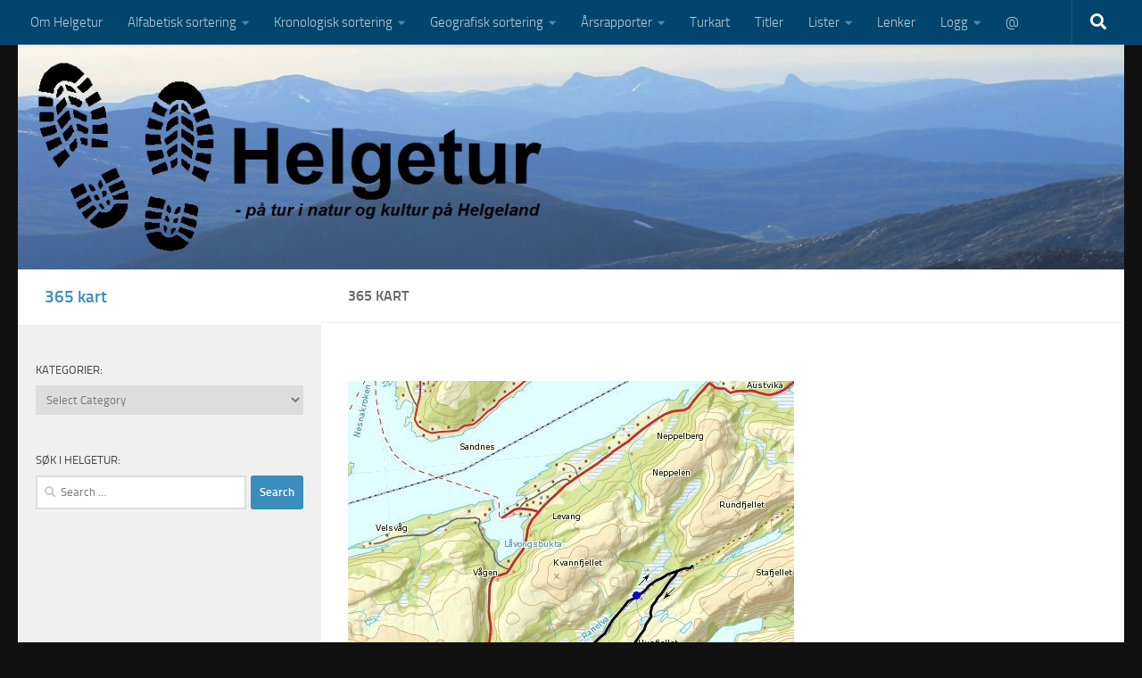

--- FILE ---
content_type: text/html; charset=UTF-8
request_url: https://helgetur.net/365-kart/
body_size: 258848
content:
<!DOCTYPE html>
<html class="no-js" lang="en-US">
<head>
  <meta charset="UTF-8">
  <meta name="viewport" content="width=device-width, initial-scale=1.0">
  <link rel="profile" href="https://gmpg.org/xfn/11" />
  <link rel="pingback" href="https://helgetur.net/xmlrpc.php">

          <style id="wfc-base-style" type="text/css">
             .wfc-reset-menu-item-first-letter .navbar .nav>li>a:first-letter {font-size: inherit;}.format-icon:before {color: #5A5A5A;}article .format-icon.tc-hide-icon:before, .safari article.format-video .format-icon.tc-hide-icon:before, .chrome article.format-video .format-icon.tc-hide-icon:before, .safari article.format-image .format-icon.tc-hide-icon:before, .chrome article.format-image .format-icon.tc-hide-icon:before, .safari article.format-gallery .format-icon.tc-hide-icon:before, .safari article.attachment .format-icon.tc-hide-icon:before, .chrome article.format-gallery .format-icon.tc-hide-icon:before, .chrome article.attachment .format-icon.tc-hide-icon:before {content: none!important;}h2#tc-comment-title.tc-hide-icon:before {content: none!important;}.archive .archive-header h1.format-icon.tc-hide-icon:before {content: none!important;}.tc-sidebar h3.widget-title.tc-hide-icon:before {content: none!important;}.footer-widgets h3.widget-title.tc-hide-icon:before {content: none!important;}.tc-hide-icon i, i.tc-hide-icon {display: none !important;}.carousel-control {font-family: "Helvetica Neue", Helvetica, Arial, sans-serif;}.social-block a {font-size: 18px;}footer#footer .colophon .social-block a {font-size: 16px;}.social-block.widget_social a {font-size: 14px;}
        </style>
        <link rel="stylesheet" id="tc-front-gfonts" href="//fonts.googleapis.com/css?family=Merriweather:regular%7COpen+Sans:regular%7CMerriweather:italic&display=swap"><style id="wfc-style-fonts-post_content" type="text/css" data-origin="server">
/* Setting : Post content / excerpt */ 
main.content .entry-inner p, .page main.content .entry p {
font-family : 'Merriweather'!important;
}

</style><style id="wfc-style-fonts-single_post_title" type="text/css" data-origin="server">
/* Setting : Single post/page titles */ 
.single .post-inner .post-title {
font-family : Arial Black,Arial Black,Gadget,sans-serif!important;
}

</style><style id="wfc-style-fonts-blockquote" type="text/css" data-origin="server">
/* Setting : Blockquotes */ 
main.content .entry blockquote p, .format-quote .post-format blockquote {
font-family : Arial Black,Arial Black,Gadget,sans-serif!important;
}

</style><style id="wfc-style-fonts-post_hfour" type="text/css" data-origin="server">
/* Setting : H4 headings */ 
main.content .entry h4 {
font-family : 'Open Sans'!important;
}

</style><style id="wfc-style-fonts-post_hthree" type="text/css" data-origin="server">
/* Setting : H3 headings */ 
main.content .entry h3 {
font-family : 'Merriweather'!important;
}

</style><style id="wfc-style-fonts-post_hsix" type="text/css" data-origin="server">
/* Setting : H6 headings */ 
main.content .entry h6 {
font-family : 'Merriweather'!important;
}

</style><style id="wfc-style-fonts-post_hone" type="text/css" data-origin="server">
/* Setting : H1 headings */ 
main.content .entry h1 {
font-family : 'Open Sans'!important;
}

</style><style id="wfc-style-fonts-post_htwo" type="text/css" data-origin="server">
/* Setting : H2 headings */ 
main.content .entry h2 {
font-family : 'Merriweather'!important;
}

</style><title>365 kart</title>
<meta name='robots' content='max-image-preview:large' />
<script>document.documentElement.className = document.documentElement.className.replace("no-js","js");</script>
<link rel='dns-prefetch' href='//maxcdn.bootstrapcdn.com' />
<link rel="alternate" type="application/rss+xml" title="Helgetur &raquo; Feed" href="https://helgetur.net/feed/" />
<link rel="alternate" title="oEmbed (JSON)" type="application/json+oembed" href="https://helgetur.net/wp-json/oembed/1.0/embed?url=https%3A%2F%2Fhelgetur.net%2F365-kart%2F" />
<link rel="alternate" title="oEmbed (XML)" type="text/xml+oembed" href="https://helgetur.net/wp-json/oembed/1.0/embed?url=https%3A%2F%2Fhelgetur.net%2F365-kart%2F&#038;format=xml" />
		<!-- This site uses the Google Analytics by ExactMetrics plugin v8.11.1 - Using Analytics tracking - https://www.exactmetrics.com/ -->
							<script src="//www.googletagmanager.com/gtag/js?id=G-BZZR2W1HY9"  data-cfasync="false" data-wpfc-render="false" async></script>
			<script data-cfasync="false" data-wpfc-render="false">
				var em_version = '8.11.1';
				var em_track_user = true;
				var em_no_track_reason = '';
								var ExactMetricsDefaultLocations = {"page_location":"https:\/\/helgetur.net\/365-kart\/"};
								if ( typeof ExactMetricsPrivacyGuardFilter === 'function' ) {
					var ExactMetricsLocations = (typeof ExactMetricsExcludeQuery === 'object') ? ExactMetricsPrivacyGuardFilter( ExactMetricsExcludeQuery ) : ExactMetricsPrivacyGuardFilter( ExactMetricsDefaultLocations );
				} else {
					var ExactMetricsLocations = (typeof ExactMetricsExcludeQuery === 'object') ? ExactMetricsExcludeQuery : ExactMetricsDefaultLocations;
				}

								var disableStrs = [
										'ga-disable-G-BZZR2W1HY9',
									];

				/* Function to detect opted out users */
				function __gtagTrackerIsOptedOut() {
					for (var index = 0; index < disableStrs.length; index++) {
						if (document.cookie.indexOf(disableStrs[index] + '=true') > -1) {
							return true;
						}
					}

					return false;
				}

				/* Disable tracking if the opt-out cookie exists. */
				if (__gtagTrackerIsOptedOut()) {
					for (var index = 0; index < disableStrs.length; index++) {
						window[disableStrs[index]] = true;
					}
				}

				/* Opt-out function */
				function __gtagTrackerOptout() {
					for (var index = 0; index < disableStrs.length; index++) {
						document.cookie = disableStrs[index] + '=true; expires=Thu, 31 Dec 2099 23:59:59 UTC; path=/';
						window[disableStrs[index]] = true;
					}
				}

				if ('undefined' === typeof gaOptout) {
					function gaOptout() {
						__gtagTrackerOptout();
					}
				}
								window.dataLayer = window.dataLayer || [];

				window.ExactMetricsDualTracker = {
					helpers: {},
					trackers: {},
				};
				if (em_track_user) {
					function __gtagDataLayer() {
						dataLayer.push(arguments);
					}

					function __gtagTracker(type, name, parameters) {
						if (!parameters) {
							parameters = {};
						}

						if (parameters.send_to) {
							__gtagDataLayer.apply(null, arguments);
							return;
						}

						if (type === 'event') {
														parameters.send_to = exactmetrics_frontend.v4_id;
							var hookName = name;
							if (typeof parameters['event_category'] !== 'undefined') {
								hookName = parameters['event_category'] + ':' + name;
							}

							if (typeof ExactMetricsDualTracker.trackers[hookName] !== 'undefined') {
								ExactMetricsDualTracker.trackers[hookName](parameters);
							} else {
								__gtagDataLayer('event', name, parameters);
							}
							
						} else {
							__gtagDataLayer.apply(null, arguments);
						}
					}

					__gtagTracker('js', new Date());
					__gtagTracker('set', {
						'developer_id.dNDMyYj': true,
											});
					if ( ExactMetricsLocations.page_location ) {
						__gtagTracker('set', ExactMetricsLocations);
					}
										__gtagTracker('config', 'G-BZZR2W1HY9', {"forceSSL":"true"} );
										window.gtag = __gtagTracker;										(function () {
						/* https://developers.google.com/analytics/devguides/collection/analyticsjs/ */
						/* ga and __gaTracker compatibility shim. */
						var noopfn = function () {
							return null;
						};
						var newtracker = function () {
							return new Tracker();
						};
						var Tracker = function () {
							return null;
						};
						var p = Tracker.prototype;
						p.get = noopfn;
						p.set = noopfn;
						p.send = function () {
							var args = Array.prototype.slice.call(arguments);
							args.unshift('send');
							__gaTracker.apply(null, args);
						};
						var __gaTracker = function () {
							var len = arguments.length;
							if (len === 0) {
								return;
							}
							var f = arguments[len - 1];
							if (typeof f !== 'object' || f === null || typeof f.hitCallback !== 'function') {
								if ('send' === arguments[0]) {
									var hitConverted, hitObject = false, action;
									if ('event' === arguments[1]) {
										if ('undefined' !== typeof arguments[3]) {
											hitObject = {
												'eventAction': arguments[3],
												'eventCategory': arguments[2],
												'eventLabel': arguments[4],
												'value': arguments[5] ? arguments[5] : 1,
											}
										}
									}
									if ('pageview' === arguments[1]) {
										if ('undefined' !== typeof arguments[2]) {
											hitObject = {
												'eventAction': 'page_view',
												'page_path': arguments[2],
											}
										}
									}
									if (typeof arguments[2] === 'object') {
										hitObject = arguments[2];
									}
									if (typeof arguments[5] === 'object') {
										Object.assign(hitObject, arguments[5]);
									}
									if ('undefined' !== typeof arguments[1].hitType) {
										hitObject = arguments[1];
										if ('pageview' === hitObject.hitType) {
											hitObject.eventAction = 'page_view';
										}
									}
									if (hitObject) {
										action = 'timing' === arguments[1].hitType ? 'timing_complete' : hitObject.eventAction;
										hitConverted = mapArgs(hitObject);
										__gtagTracker('event', action, hitConverted);
									}
								}
								return;
							}

							function mapArgs(args) {
								var arg, hit = {};
								var gaMap = {
									'eventCategory': 'event_category',
									'eventAction': 'event_action',
									'eventLabel': 'event_label',
									'eventValue': 'event_value',
									'nonInteraction': 'non_interaction',
									'timingCategory': 'event_category',
									'timingVar': 'name',
									'timingValue': 'value',
									'timingLabel': 'event_label',
									'page': 'page_path',
									'location': 'page_location',
									'title': 'page_title',
									'referrer' : 'page_referrer',
								};
								for (arg in args) {
																		if (!(!args.hasOwnProperty(arg) || !gaMap.hasOwnProperty(arg))) {
										hit[gaMap[arg]] = args[arg];
									} else {
										hit[arg] = args[arg];
									}
								}
								return hit;
							}

							try {
								f.hitCallback();
							} catch (ex) {
							}
						};
						__gaTracker.create = newtracker;
						__gaTracker.getByName = newtracker;
						__gaTracker.getAll = function () {
							return [];
						};
						__gaTracker.remove = noopfn;
						__gaTracker.loaded = true;
						window['__gaTracker'] = __gaTracker;
					})();
									} else {
										console.log("");
					(function () {
						function __gtagTracker() {
							return null;
						}

						window['__gtagTracker'] = __gtagTracker;
						window['gtag'] = __gtagTracker;
					})();
									}
			</script>
							<!-- / Google Analytics by ExactMetrics -->
		<style id='wp-img-auto-sizes-contain-inline-css'>
img:is([sizes=auto i],[sizes^="auto," i]){contain-intrinsic-size:3000px 1500px}
/*# sourceURL=wp-img-auto-sizes-contain-inline-css */
</style>
<link rel='stylesheet' id='font-customizer-effects-css' href='https://helgetur.net/wp-content/themes/hueman-pro/addons/pro/wfc/front/assets/css/font_customizer.min.css?ver=3.2.5' media='all' />
<style id='wp-emoji-styles-inline-css'>

	img.wp-smiley, img.emoji {
		display: inline !important;
		border: none !important;
		box-shadow: none !important;
		height: 1em !important;
		width: 1em !important;
		margin: 0 0.07em !important;
		vertical-align: -0.1em !important;
		background: none !important;
		padding: 0 !important;
	}
/*# sourceURL=wp-emoji-styles-inline-css */
</style>
<style id='classic-theme-styles-inline-css'>
/*! This file is auto-generated */
.wp-block-button__link{color:#fff;background-color:#32373c;border-radius:9999px;box-shadow:none;text-decoration:none;padding:calc(.667em + 2px) calc(1.333em + 2px);font-size:1.125em}.wp-block-file__button{background:#32373c;color:#fff;text-decoration:none}
/*# sourceURL=/wp-includes/css/classic-themes.min.css */
</style>
<link rel='stylesheet' id='azc-tsh-css' href='https://helgetur.net/wp-content/plugins/azurecurve-toggle-showhide/style.css?ver=1.0.0' media='all' />
<link rel='stylesheet' id='fancybox-style-css' href='https://helgetur.net/wp-content/plugins/light/css/jquery.fancybox.css?ver=6.9' media='all' />
<link rel='stylesheet' id='shc_style-css' href='https://helgetur.net/wp-content/plugins/show-hide-content/includes/css/shc_plugin_style.css?ver=6.9' media='all' />
<link rel='stylesheet' id='thickbox.css-css' href='https://helgetur.net/wp-includes/js/thickbox/thickbox.css?ver=1.0' media='all' />
<link rel='stylesheet' id='dashicons-css' href='https://helgetur.net/wp-includes/css/dashicons.min.css?ver=6.9' media='all' />
<link rel='stylesheet' id='thickbox-css' href='https://helgetur.net/wp-includes/js/thickbox/thickbox.css?ver=6.9' media='all' />
<link rel='stylesheet' id='default-icon-styles-css' href='https://helgetur.net/wp-content/plugins/svg-vector-icon-plugin/public/../admin/css/wordpress-svg-icon-plugin-style.min.css?ver=6.9' media='all' />
<link rel='stylesheet' id='cff-css' href='https://helgetur.net/wp-content/plugins/custom-facebook-feed/assets/css/cff-style.min.css?ver=4.3.4' media='all' />
<link rel='stylesheet' id='sb-font-awesome-css' href='https://maxcdn.bootstrapcdn.com/font-awesome/4.7.0/css/font-awesome.min.css?ver=6.9' media='all' />
<link rel='stylesheet' id='hph-front-style-css' href='https://helgetur.net/wp-content/themes/hueman-pro/addons/assets/front/css/hph-front.min.css?ver=1.4.29' media='all' />
<link rel='stylesheet' id='hueman-main-style-css' href='https://helgetur.net/wp-content/themes/hueman-pro/assets/front/css/main.min.css?ver=1.4.29' media='all' />
<style id='hueman-main-style-inline-css'>
body { font-size:0.94rem; }@media only screen and (min-width: 720px) {
        .nav > li { font-size:0.94rem; }
      }.sidebar .widget { padding-left: 20px; padding-right: 20px; padding-top: 20px; }::selection { background-color: #3b8dbd; }
::-moz-selection { background-color: #3b8dbd; }a,a>span.hu-external::after,.themeform label .required,#flexslider-featured .flex-direction-nav .flex-next:hover,#flexslider-featured .flex-direction-nav .flex-prev:hover,.post-hover:hover .post-title a,.post-title a:hover,.sidebar.s1 .post-nav li a:hover i,.content .post-nav li a:hover i,.post-related a:hover,.sidebar.s1 .widget_rss ul li a,#footer .widget_rss ul li a,.sidebar.s1 .widget_calendar a,#footer .widget_calendar a,.sidebar.s1 .alx-tab .tab-item-category a,.sidebar.s1 .alx-posts .post-item-category a,.sidebar.s1 .alx-tab li:hover .tab-item-title a,.sidebar.s1 .alx-tab li:hover .tab-item-comment a,.sidebar.s1 .alx-posts li:hover .post-item-title a,#footer .alx-tab .tab-item-category a,#footer .alx-posts .post-item-category a,#footer .alx-tab li:hover .tab-item-title a,#footer .alx-tab li:hover .tab-item-comment a,#footer .alx-posts li:hover .post-item-title a,.comment-tabs li.active a,.comment-awaiting-moderation,.child-menu a:hover,.child-menu .current_page_item > a,.wp-pagenavi a{ color: #3b8dbd; }input[type="submit"],.themeform button[type="submit"],.sidebar.s1 .sidebar-top,.sidebar.s1 .sidebar-toggle,#flexslider-featured .flex-control-nav li a.flex-active,.post-tags a:hover,.sidebar.s1 .widget_calendar caption,#footer .widget_calendar caption,.author-bio .bio-avatar:after,.commentlist li.bypostauthor > .comment-body:after,.commentlist li.comment-author-admin > .comment-body:after{ background-color: #3b8dbd; }.post-format .format-container { border-color: #3b8dbd; }.sidebar.s1 .alx-tabs-nav li.active a,#footer .alx-tabs-nav li.active a,.comment-tabs li.active a,.wp-pagenavi a:hover,.wp-pagenavi a:active,.wp-pagenavi span.current{ border-bottom-color: #3b8dbd!important; }.sidebar.s2 .post-nav li a:hover i,
.sidebar.s2 .widget_rss ul li a,
.sidebar.s2 .widget_calendar a,
.sidebar.s2 .alx-tab .tab-item-category a,
.sidebar.s2 .alx-posts .post-item-category a,
.sidebar.s2 .alx-tab li:hover .tab-item-title a,
.sidebar.s2 .alx-tab li:hover .tab-item-comment a,
.sidebar.s2 .alx-posts li:hover .post-item-title a { color: #31b5bf; }
.sidebar.s2 .sidebar-top,.sidebar.s2 .sidebar-toggle,.post-comments,.jp-play-bar,.jp-volume-bar-value,.sidebar.s2 .widget_calendar caption{ background-color: #31b5bf; }.sidebar.s2 .alx-tabs-nav li.active a { border-bottom-color: #31b5bf; }
.post-comments::before { border-right-color: #31b5bf; }
      .search-expand,
              #nav-topbar.nav-container { background-color: #00456d}@media only screen and (min-width: 720px) {
                #nav-topbar .nav ul { background-color: #00456d; }
              }.is-scrolled #header .nav-container.desktop-sticky,
              .is-scrolled #header .search-expand { background-color: #00456d; background-color: rgba(0,69,109,0.90) }.is-scrolled .topbar-transparent #nav-topbar.desktop-sticky .nav ul { background-color: #00456d; background-color: rgba(0,69,109,0.95) }#header { background-color: #111111; }
@media only screen and (min-width: 720px) {
  #nav-header .nav ul { background-color: #111111; }
}
        #header #nav-mobile { background-color: #00456d; }.is-scrolled #header #nav-mobile { background-color: #00456d; background-color: rgba(0,69,109,0.90) }#nav-header.nav-container, #main-header-search .search-expand { background-color: #3b8dbd; }
@media only screen and (min-width: 720px) {
  #nav-header .nav ul { background-color: #3b8dbd; }
}
        #footer-bottom { background-color: #191919; }.site-title a img { max-height: 180px; }body { background-color: #111111; }
/*# sourceURL=hueman-main-style-inline-css */
</style>
<link rel='stylesheet' id='hueman-font-awesome-css' href='https://helgetur.net/wp-content/themes/hueman-pro/assets/front/css/font-awesome.min.css?ver=1.4.29' media='all' />
<!--n2css--><!--n2js--><script src="https://helgetur.net/wp-content/plugins/google-analytics-dashboard-for-wp/assets/js/frontend-gtag.min.js?ver=8.11.1" id="exactmetrics-frontend-script-js" async data-wp-strategy="async"></script>
<script data-cfasync="false" data-wpfc-render="false" id='exactmetrics-frontend-script-js-extra'>var exactmetrics_frontend = {"js_events_tracking":"true","download_extensions":"zip,mp3,mpeg,pdf,docx,pptx,xlsx,rar","inbound_paths":"[{\"path\":\"\\\/go\\\/\",\"label\":\"affiliate\"},{\"path\":\"\\\/recommend\\\/\",\"label\":\"affiliate\"}]","home_url":"https:\/\/helgetur.net","hash_tracking":"false","v4_id":"G-BZZR2W1HY9"};</script>
<script src="https://helgetur.net/wp-includes/js/jquery/jquery.min.js?ver=3.7.1" id="jquery-core-js"></script>
<script src="https://helgetur.net/wp-includes/js/jquery/jquery-migrate.min.js?ver=3.4.1" id="jquery-migrate-js"></script>
<script src="https://helgetur.net/wp-content/plugins/azurecurve-toggle-showhide/jquery.js?ver=3.9.1" id="azc-tsh-js"></script>
<script src="https://helgetur.net/wp-content/plugins/spider-event-calendar/elements/calendar.js?ver=1.5.65" id="Calendar-js"></script>
<script src="https://helgetur.net/wp-content/plugins/spider-event-calendar/elements/calendar-setup.js?ver=1.5.65" id="calendar-setup-js"></script>
<script src="https://helgetur.net/wp-content/plugins/spider-event-calendar/elements/calendar_function.js?ver=1.5.65" id="calendar_function-js"></script>
<link rel="https://api.w.org/" href="https://helgetur.net/wp-json/" /><link rel="alternate" title="JSON" type="application/json" href="https://helgetur.net/wp-json/wp/v2/pages/12355" /><link rel="EditURI" type="application/rsd+xml" title="RSD" href="https://helgetur.net/xmlrpc.php?rsd" />
<meta name="generator" content="WordPress 6.9" />
<link rel='shortlink' href='https://helgetur.net/?p=12355' />
  <script>
    var xx_cal_xx = '&';
  </script>
      <link rel="preload" as="font" type="font/woff2" href="https://helgetur.net/wp-content/themes/hueman-pro/assets/front/webfonts/fa-brands-400.woff2?v=5.15.2" crossorigin="anonymous"/>
    <link rel="preload" as="font" type="font/woff2" href="https://helgetur.net/wp-content/themes/hueman-pro/assets/front/webfonts/fa-regular-400.woff2?v=5.15.2" crossorigin="anonymous"/>
    <link rel="preload" as="font" type="font/woff2" href="https://helgetur.net/wp-content/themes/hueman-pro/assets/front/webfonts/fa-solid-900.woff2?v=5.15.2" crossorigin="anonymous"/>
  <link rel="preload" as="font" type="font/woff" href="https://helgetur.net/wp-content/themes/hueman-pro/assets/front/fonts/titillium-light-webfont.woff" crossorigin="anonymous"/>
<link rel="preload" as="font" type="font/woff" href="https://helgetur.net/wp-content/themes/hueman-pro/assets/front/fonts/titillium-lightitalic-webfont.woff" crossorigin="anonymous"/>
<link rel="preload" as="font" type="font/woff" href="https://helgetur.net/wp-content/themes/hueman-pro/assets/front/fonts/titillium-regular-webfont.woff" crossorigin="anonymous"/>
<link rel="preload" as="font" type="font/woff" href="https://helgetur.net/wp-content/themes/hueman-pro/assets/front/fonts/titillium-regularitalic-webfont.woff" crossorigin="anonymous"/>
<link rel="preload" as="font" type="font/woff" href="https://helgetur.net/wp-content/themes/hueman-pro/assets/front/fonts/titillium-semibold-webfont.woff" crossorigin="anonymous"/>
<style>
  /*  base : fonts
/* ------------------------------------ */
body { font-family: "Titillium", Arial, sans-serif; }
@font-face {
  font-family: 'Titillium';
  src: url('https://helgetur.net/wp-content/themes/hueman-pro/assets/front/fonts/titillium-light-webfont.eot');
  src: url('https://helgetur.net/wp-content/themes/hueman-pro/assets/front/fonts/titillium-light-webfont.svg#titillium-light-webfont') format('svg'),
     url('https://helgetur.net/wp-content/themes/hueman-pro/assets/front/fonts/titillium-light-webfont.eot?#iefix') format('embedded-opentype'),
     url('https://helgetur.net/wp-content/themes/hueman-pro/assets/front/fonts/titillium-light-webfont.woff') format('woff'),
     url('https://helgetur.net/wp-content/themes/hueman-pro/assets/front/fonts/titillium-light-webfont.ttf') format('truetype');
  font-weight: 300;
  font-style: normal;
}
@font-face {
  font-family: 'Titillium';
  src: url('https://helgetur.net/wp-content/themes/hueman-pro/assets/front/fonts/titillium-lightitalic-webfont.eot');
  src: url('https://helgetur.net/wp-content/themes/hueman-pro/assets/front/fonts/titillium-lightitalic-webfont.svg#titillium-lightitalic-webfont') format('svg'),
     url('https://helgetur.net/wp-content/themes/hueman-pro/assets/front/fonts/titillium-lightitalic-webfont.eot?#iefix') format('embedded-opentype'),
     url('https://helgetur.net/wp-content/themes/hueman-pro/assets/front/fonts/titillium-lightitalic-webfont.woff') format('woff'),
     url('https://helgetur.net/wp-content/themes/hueman-pro/assets/front/fonts/titillium-lightitalic-webfont.ttf') format('truetype');
  font-weight: 300;
  font-style: italic;
}
@font-face {
  font-family: 'Titillium';
  src: url('https://helgetur.net/wp-content/themes/hueman-pro/assets/front/fonts/titillium-regular-webfont.eot');
  src: url('https://helgetur.net/wp-content/themes/hueman-pro/assets/front/fonts/titillium-regular-webfont.svg#titillium-regular-webfont') format('svg'),
     url('https://helgetur.net/wp-content/themes/hueman-pro/assets/front/fonts/titillium-regular-webfont.eot?#iefix') format('embedded-opentype'),
     url('https://helgetur.net/wp-content/themes/hueman-pro/assets/front/fonts/titillium-regular-webfont.woff') format('woff'),
     url('https://helgetur.net/wp-content/themes/hueman-pro/assets/front/fonts/titillium-regular-webfont.ttf') format('truetype');
  font-weight: 400;
  font-style: normal;
}
@font-face {
  font-family: 'Titillium';
  src: url('https://helgetur.net/wp-content/themes/hueman-pro/assets/front/fonts/titillium-regularitalic-webfont.eot');
  src: url('https://helgetur.net/wp-content/themes/hueman-pro/assets/front/fonts/titillium-regularitalic-webfont.svg#titillium-regular-webfont') format('svg'),
     url('https://helgetur.net/wp-content/themes/hueman-pro/assets/front/fonts/titillium-regularitalic-webfont.eot?#iefix') format('embedded-opentype'),
     url('https://helgetur.net/wp-content/themes/hueman-pro/assets/front/fonts/titillium-regularitalic-webfont.woff') format('woff'),
     url('https://helgetur.net/wp-content/themes/hueman-pro/assets/front/fonts/titillium-regularitalic-webfont.ttf') format('truetype');
  font-weight: 400;
  font-style: italic;
}
@font-face {
    font-family: 'Titillium';
    src: url('https://helgetur.net/wp-content/themes/hueman-pro/assets/front/fonts/titillium-semibold-webfont.eot');
    src: url('https://helgetur.net/wp-content/themes/hueman-pro/assets/front/fonts/titillium-semibold-webfont.svg#titillium-semibold-webfont') format('svg'),
         url('https://helgetur.net/wp-content/themes/hueman-pro/assets/front/fonts/titillium-semibold-webfont.eot?#iefix') format('embedded-opentype'),
         url('https://helgetur.net/wp-content/themes/hueman-pro/assets/front/fonts/titillium-semibold-webfont.woff') format('woff'),
         url('https://helgetur.net/wp-content/themes/hueman-pro/assets/front/fonts/titillium-semibold-webfont.ttf') format('truetype');
  font-weight: 600;
  font-style: normal;
}
</style>
  <!--[if lt IE 9]>
<script src="https://helgetur.net/wp-content/themes/hueman-pro/assets/front/js/ie/html5shiv-printshiv.min.js"></script>
<script src="https://helgetur.net/wp-content/themes/hueman-pro/assets/front/js/ie/selectivizr.js"></script>
<![endif]-->
<link rel="canonical" href="https://helgetur.net/365-kart/" />
<meta property="og:title" content="365 kart" />
<meta property="og:url" content="https://helgetur.net/365-kart/" />
<meta property="og:type" content="article" />
<meta property="article:published_time" content="2017-02-16T16:54:07+01:00" />
<meta name="twitter:card" content="summary_large_image" />
<meta name="twitter:title" content="365 kart" />
<link rel="icon" href="https://helgetur.net/wp-content/uploads/2019/02/cropped-bootprints-favicon2019a-32x32.png" sizes="32x32" />
<link rel="icon" href="https://helgetur.net/wp-content/uploads/2019/02/cropped-bootprints-favicon2019a-192x192.png" sizes="192x192" />
<link rel="apple-touch-icon" href="https://helgetur.net/wp-content/uploads/2019/02/cropped-bootprints-favicon2019a-180x180.png" />
<meta name="msapplication-TileImage" content="https://helgetur.net/wp-content/uploads/2019/02/cropped-bootprints-favicon2019a-270x270.png" />
		<style id="wp-custom-css">
			
		</style>
		            <style id="appearing-animation-css" type="text/css">
                   /* Bottom to top keyframes */
                  @-webkit-keyframes btt-fade-in {
                        from{ -webkit-transform: translate3d(0, 100%, 0); opacity: 0; }
                        99% { -webkit-transform: translate3d(0, 0, 0); }
                        to { opacity: 1; }
                  }
                  @-moz-keyframes btt-fade-in {
                        from{ -moz-transform: translate3d(0, 100%, 0); opacity: 0; }
                        99% { -moz-transform: translate3d(0, 0, 0); }
                        to { opacity: 1; }
                  }

                  @-o-keyframes btt-fade-in {
                        from{ -o-transform: translate3d(0, 100%, 0); opacity: 0; }
                        99% { -o-transform: translate3d(0, 0, 0); }
                        to { opacity: 1; }
                  }

                  @keyframes btt-fade-in {
                        from { transform: translate3d(0, 100%, 0); opacity: 0; }
                        99% { transform: translate3d(0, 0, 0); }
                        to { opacity: 1; }
                  }
                  /*
                  * Hack: since ie11 doesn't animate 3d transforms in the right way
                  * with this specific vendor we override the non prefixes keyframes btt-in
                  * only for ms
                  */
                  @-ms-keyframes btt-fade-in {
                        from { transform: translate(0, 100%);  opacity: 0; }
                        99% { transform: translate(0, 0); }
                        to { opacity: 1; }
                  }



                  /* to allow the post-inner border and box shadow */
                  #grid-wrapper .grid-item  { overflow: visible; }

                  /* apply the overflow hidden to the post-inner as we had to remove from the article.grid-item
                  * see rule above
                  */
                  #grid-wrapper .post-row  {  overflow: hidden; }
                  /* apply the overflow hidden to the post-inner as we had to remove from the article.grid-item
                  * see rule above
                  */
                  #grid-wrapper .grid-item .post-inner {
                        overflow: hidden;
                        opacity: 0;
                        -webkit-animation-duration: 0.8s;
                           -moz-animation-duration: 0.8s;
                             -o-animation-duration: 0.8s;
                                animation-duration: 0.8s;
                        -webkit-perspective: 1000;
                        -webkit-backface-visibility: hidden;
                           -moz-backface-visibility: hidden;
                             -o-backface-visibility: hidden;
                            -ms-backface-visibility: hidden;
                                backface-visibility: hidden;
                  -webkit-animation-timing-function: ease-in-out;
                     -moz-animation-timing-function: ease-in-out;
                       -o-animation-timing-function: ease-in-out;
                          animation-timing-function: ease-in-out;
                        -webkit-animation-fill-mode: forwards;
                           -moz-animation-fill-mode: forwards;
                             -o-animation-fill-mode: forwards;
                                animation-fill-mode: forwards;
                  }

                  /*
                  * Consider to use modernizr for feature detection
                  */
                  .no-cssanimations #grid-wrapper .grid-item .post-inner { opacity: 1;}

                  /*
                  * .start_animation here is "hardcoded",
                  * we might want to have different animations in the future
                  */
                  #grid-wrapper .grid-item .post-inner.start_animation {
                        -webkit-animation-name: btt-fade-in;
                           -moz-animation-name: btt-fade-in;
                             -o-animation-name: btt-fade-in;
                                animation-name: btt-fade-in;
                                overflow: hidden;
                  }

                  #grid-wrapper .grid-item .post-inner.end_animation {opacity: 1;}

            </style>
            <style id="wfc-style-post_content" type="text/css" data-origin="server">
/* Setting : Post content / excerpt */ 
main.content .entry-inner p, .page main.content .entry p {
color : #394143;
font-size : 1.06rem;
line-height : 1.63rem;
font-weight : 400;
font-style : normal;
}

</style><style id="wfc-style-single_post_title" type="text/css" data-origin="server">
/* Setting : Single post/page titles */ 
.single .post-inner .post-title {
color : #ffffff;
font-weight : 400;
font-style : normal;
}

</style><style id="wfc-style-blockquote" type="text/css" data-origin="server">
/* Setting : Blockquotes */ 
main.content .entry blockquote p, .format-quote .post-format blockquote {
color : #3b8dbd;
font-weight : 400;
font-style : normal;
font-size : 1.25rem;
}

</style><style id="wfc-style-post_hfour" type="text/css" data-origin="server">
/* Setting : H4 headings */ 
main.content .entry h4 {
color : #33383d;
font-size : 1.06rem;
font-weight : 500;
letter-spacing : 0px;
font-style : normal;
line-height : 1.69rem;
}

</style><style id="wfc-style-post_hthree" type="text/css" data-origin="server">
/* Setting : H3 headings */ 
main.content .entry h3 {
color : #282828;
line-height : 2.19rem;
font-size : 1.38rem;
font-weight : 500;
font-style : normal;
}

</style><style id="wfc-style-post_hfive" type="text/css" data-origin="server">
/* Setting : H5 headings */ 
main.content .entry h5 {
color : #000000;
font-size : 1.25rem;
font-weight : 400;
}

</style><style id="wfc-style-post_hsix" type="text/css" data-origin="server">
/* Setting : H6 headings */ 
main.content .entry h6 {
font-weight : 400;
font-size : 0.88rem;
font-style : normal;
color : #808080;
}

</style><style id="wfc-style-single_page_title" type="text/css" data-origin="server">
/* Setting :  */ 
.page .page-title h1, .page .page-title h2, .page .page-title h4 {
font-size : 1.00rem;
}

</style><style id="wfc-style-post_hone" type="text/css" data-origin="server">
/* Setting : H1 headings */ 
main.content .entry h1 {
font-size : 1.75rem;
font-style : normal;
font-weight : 500;
color : #3b8dbd;
}

</style><style id="wfc-style-post_htwo" type="text/css" data-origin="server">
/* Setting : H2 headings */ 
main.content .entry h2 {
font-weight : 500;
font-style : italic;
color : #000000;
font-size : 1.09rem;
line-height : 2.00rem;
}

</style><style id="wfc-style-site_description" type="text/css" data-origin="server">
/* Setting : Site description */ 
#header p.site-description {
font-size : 1.19rem;
}

</style>            <style id="grids-css" type="text/css">
                .post-list .grid-item {float: left; }
                .cols-1 .grid-item { width: 100%; }
                .cols-2 .grid-item { width: 50%; }
                .cols-3 .grid-item { width: 33.3%; }
                .cols-4 .grid-item { width: 25%; }
                @media only screen and (max-width: 719px) {
                      #grid-wrapper .grid-item{
                        width: 100%;
                      }
                }
            </style>
                        <style id="infinite-css" type="text/css">

                  #grid-wrapper.post-list.group [class*="infinite-view-"] {
                        float: left;
                        width: 100%;
                  }


                  /* reset */
                  .post-list [class*="infinite-view-"] .post-row:last-child {
                      border-bottom: 1px solid #eee;
                      margin-bottom: 30px;
                  }

                  .post-list [class*="infinite-view-"]:last-of-type .post-row:last-child {
                      border-width: 0px;
                      margin-bottom: 0px;
                  }

                  /* add a little space at the bottom for the infinite handle button displayed in absolute positioning */
                  .hu-infinite-scroll-on #grid-wrapper {
                    padding-bottom: 50px;
                  }
                  #infinite-handle {
                      text-align: center;
                      width: 100%;
                      position: absolute;
                      bottom: 30px;
                  }
                  #infinite-handle .btn-skin {
                    background-color: #3b8dbd;
                  }
                  #infinite-handle a {
                      text-transform: uppercase;
                      font-size: 0.9em;
                  }
                  #infinite-handle a:hover{
                    color: #fff;
                    text-decoration: underline;
                  }

            </style>
            <style id='global-styles-inline-css'>
:root{--wp--preset--aspect-ratio--square: 1;--wp--preset--aspect-ratio--4-3: 4/3;--wp--preset--aspect-ratio--3-4: 3/4;--wp--preset--aspect-ratio--3-2: 3/2;--wp--preset--aspect-ratio--2-3: 2/3;--wp--preset--aspect-ratio--16-9: 16/9;--wp--preset--aspect-ratio--9-16: 9/16;--wp--preset--color--black: #000000;--wp--preset--color--cyan-bluish-gray: #abb8c3;--wp--preset--color--white: #ffffff;--wp--preset--color--pale-pink: #f78da7;--wp--preset--color--vivid-red: #cf2e2e;--wp--preset--color--luminous-vivid-orange: #ff6900;--wp--preset--color--luminous-vivid-amber: #fcb900;--wp--preset--color--light-green-cyan: #7bdcb5;--wp--preset--color--vivid-green-cyan: #00d084;--wp--preset--color--pale-cyan-blue: #8ed1fc;--wp--preset--color--vivid-cyan-blue: #0693e3;--wp--preset--color--vivid-purple: #9b51e0;--wp--preset--gradient--vivid-cyan-blue-to-vivid-purple: linear-gradient(135deg,rgb(6,147,227) 0%,rgb(155,81,224) 100%);--wp--preset--gradient--light-green-cyan-to-vivid-green-cyan: linear-gradient(135deg,rgb(122,220,180) 0%,rgb(0,208,130) 100%);--wp--preset--gradient--luminous-vivid-amber-to-luminous-vivid-orange: linear-gradient(135deg,rgb(252,185,0) 0%,rgb(255,105,0) 100%);--wp--preset--gradient--luminous-vivid-orange-to-vivid-red: linear-gradient(135deg,rgb(255,105,0) 0%,rgb(207,46,46) 100%);--wp--preset--gradient--very-light-gray-to-cyan-bluish-gray: linear-gradient(135deg,rgb(238,238,238) 0%,rgb(169,184,195) 100%);--wp--preset--gradient--cool-to-warm-spectrum: linear-gradient(135deg,rgb(74,234,220) 0%,rgb(151,120,209) 20%,rgb(207,42,186) 40%,rgb(238,44,130) 60%,rgb(251,105,98) 80%,rgb(254,248,76) 100%);--wp--preset--gradient--blush-light-purple: linear-gradient(135deg,rgb(255,206,236) 0%,rgb(152,150,240) 100%);--wp--preset--gradient--blush-bordeaux: linear-gradient(135deg,rgb(254,205,165) 0%,rgb(254,45,45) 50%,rgb(107,0,62) 100%);--wp--preset--gradient--luminous-dusk: linear-gradient(135deg,rgb(255,203,112) 0%,rgb(199,81,192) 50%,rgb(65,88,208) 100%);--wp--preset--gradient--pale-ocean: linear-gradient(135deg,rgb(255,245,203) 0%,rgb(182,227,212) 50%,rgb(51,167,181) 100%);--wp--preset--gradient--electric-grass: linear-gradient(135deg,rgb(202,248,128) 0%,rgb(113,206,126) 100%);--wp--preset--gradient--midnight: linear-gradient(135deg,rgb(2,3,129) 0%,rgb(40,116,252) 100%);--wp--preset--font-size--small: 13px;--wp--preset--font-size--medium: 20px;--wp--preset--font-size--large: 36px;--wp--preset--font-size--x-large: 42px;--wp--preset--spacing--20: 0.44rem;--wp--preset--spacing--30: 0.67rem;--wp--preset--spacing--40: 1rem;--wp--preset--spacing--50: 1.5rem;--wp--preset--spacing--60: 2.25rem;--wp--preset--spacing--70: 3.38rem;--wp--preset--spacing--80: 5.06rem;--wp--preset--shadow--natural: 6px 6px 9px rgba(0, 0, 0, 0.2);--wp--preset--shadow--deep: 12px 12px 50px rgba(0, 0, 0, 0.4);--wp--preset--shadow--sharp: 6px 6px 0px rgba(0, 0, 0, 0.2);--wp--preset--shadow--outlined: 6px 6px 0px -3px rgb(255, 255, 255), 6px 6px rgb(0, 0, 0);--wp--preset--shadow--crisp: 6px 6px 0px rgb(0, 0, 0);}:where(.is-layout-flex){gap: 0.5em;}:where(.is-layout-grid){gap: 0.5em;}body .is-layout-flex{display: flex;}.is-layout-flex{flex-wrap: wrap;align-items: center;}.is-layout-flex > :is(*, div){margin: 0;}body .is-layout-grid{display: grid;}.is-layout-grid > :is(*, div){margin: 0;}:where(.wp-block-columns.is-layout-flex){gap: 2em;}:where(.wp-block-columns.is-layout-grid){gap: 2em;}:where(.wp-block-post-template.is-layout-flex){gap: 1.25em;}:where(.wp-block-post-template.is-layout-grid){gap: 1.25em;}.has-black-color{color: var(--wp--preset--color--black) !important;}.has-cyan-bluish-gray-color{color: var(--wp--preset--color--cyan-bluish-gray) !important;}.has-white-color{color: var(--wp--preset--color--white) !important;}.has-pale-pink-color{color: var(--wp--preset--color--pale-pink) !important;}.has-vivid-red-color{color: var(--wp--preset--color--vivid-red) !important;}.has-luminous-vivid-orange-color{color: var(--wp--preset--color--luminous-vivid-orange) !important;}.has-luminous-vivid-amber-color{color: var(--wp--preset--color--luminous-vivid-amber) !important;}.has-light-green-cyan-color{color: var(--wp--preset--color--light-green-cyan) !important;}.has-vivid-green-cyan-color{color: var(--wp--preset--color--vivid-green-cyan) !important;}.has-pale-cyan-blue-color{color: var(--wp--preset--color--pale-cyan-blue) !important;}.has-vivid-cyan-blue-color{color: var(--wp--preset--color--vivid-cyan-blue) !important;}.has-vivid-purple-color{color: var(--wp--preset--color--vivid-purple) !important;}.has-black-background-color{background-color: var(--wp--preset--color--black) !important;}.has-cyan-bluish-gray-background-color{background-color: var(--wp--preset--color--cyan-bluish-gray) !important;}.has-white-background-color{background-color: var(--wp--preset--color--white) !important;}.has-pale-pink-background-color{background-color: var(--wp--preset--color--pale-pink) !important;}.has-vivid-red-background-color{background-color: var(--wp--preset--color--vivid-red) !important;}.has-luminous-vivid-orange-background-color{background-color: var(--wp--preset--color--luminous-vivid-orange) !important;}.has-luminous-vivid-amber-background-color{background-color: var(--wp--preset--color--luminous-vivid-amber) !important;}.has-light-green-cyan-background-color{background-color: var(--wp--preset--color--light-green-cyan) !important;}.has-vivid-green-cyan-background-color{background-color: var(--wp--preset--color--vivid-green-cyan) !important;}.has-pale-cyan-blue-background-color{background-color: var(--wp--preset--color--pale-cyan-blue) !important;}.has-vivid-cyan-blue-background-color{background-color: var(--wp--preset--color--vivid-cyan-blue) !important;}.has-vivid-purple-background-color{background-color: var(--wp--preset--color--vivid-purple) !important;}.has-black-border-color{border-color: var(--wp--preset--color--black) !important;}.has-cyan-bluish-gray-border-color{border-color: var(--wp--preset--color--cyan-bluish-gray) !important;}.has-white-border-color{border-color: var(--wp--preset--color--white) !important;}.has-pale-pink-border-color{border-color: var(--wp--preset--color--pale-pink) !important;}.has-vivid-red-border-color{border-color: var(--wp--preset--color--vivid-red) !important;}.has-luminous-vivid-orange-border-color{border-color: var(--wp--preset--color--luminous-vivid-orange) !important;}.has-luminous-vivid-amber-border-color{border-color: var(--wp--preset--color--luminous-vivid-amber) !important;}.has-light-green-cyan-border-color{border-color: var(--wp--preset--color--light-green-cyan) !important;}.has-vivid-green-cyan-border-color{border-color: var(--wp--preset--color--vivid-green-cyan) !important;}.has-pale-cyan-blue-border-color{border-color: var(--wp--preset--color--pale-cyan-blue) !important;}.has-vivid-cyan-blue-border-color{border-color: var(--wp--preset--color--vivid-cyan-blue) !important;}.has-vivid-purple-border-color{border-color: var(--wp--preset--color--vivid-purple) !important;}.has-vivid-cyan-blue-to-vivid-purple-gradient-background{background: var(--wp--preset--gradient--vivid-cyan-blue-to-vivid-purple) !important;}.has-light-green-cyan-to-vivid-green-cyan-gradient-background{background: var(--wp--preset--gradient--light-green-cyan-to-vivid-green-cyan) !important;}.has-luminous-vivid-amber-to-luminous-vivid-orange-gradient-background{background: var(--wp--preset--gradient--luminous-vivid-amber-to-luminous-vivid-orange) !important;}.has-luminous-vivid-orange-to-vivid-red-gradient-background{background: var(--wp--preset--gradient--luminous-vivid-orange-to-vivid-red) !important;}.has-very-light-gray-to-cyan-bluish-gray-gradient-background{background: var(--wp--preset--gradient--very-light-gray-to-cyan-bluish-gray) !important;}.has-cool-to-warm-spectrum-gradient-background{background: var(--wp--preset--gradient--cool-to-warm-spectrum) !important;}.has-blush-light-purple-gradient-background{background: var(--wp--preset--gradient--blush-light-purple) !important;}.has-blush-bordeaux-gradient-background{background: var(--wp--preset--gradient--blush-bordeaux) !important;}.has-luminous-dusk-gradient-background{background: var(--wp--preset--gradient--luminous-dusk) !important;}.has-pale-ocean-gradient-background{background: var(--wp--preset--gradient--pale-ocean) !important;}.has-electric-grass-gradient-background{background: var(--wp--preset--gradient--electric-grass) !important;}.has-midnight-gradient-background{background: var(--wp--preset--gradient--midnight) !important;}.has-small-font-size{font-size: var(--wp--preset--font-size--small) !important;}.has-medium-font-size{font-size: var(--wp--preset--font-size--medium) !important;}.has-large-font-size{font-size: var(--wp--preset--font-size--large) !important;}.has-x-large-font-size{font-size: var(--wp--preset--font-size--x-large) !important;}
/*# sourceURL=global-styles-inline-css */
</style>
<link rel='stylesheet' id='spcalendar-jos-css' href='https://helgetur.net/wp-content/plugins/spider-event-calendar/elements/calendar-jos.css?ver=1.5.65' media='' />
<link rel='stylesheet' id='wp-color-picker-css' href='https://helgetur.net/wp-admin/css/color-picker.min.css?ver=6.9' media='all' />
</head>

<body class="wp-singular page-template page-template-page-templates page-template-child-menu page-template-page-templateschild-menu-php page page-id-12355 wp-embed-responsive wp-theme-hueman-pro metaslider-plugin col-2cr full-width topbar-enabled header-desktop-sticky header-mobile-sticky hueman-pro-1-4-29 chrome hu-infinite-scroll-on">
<div id="wrapper">
  <a class="screen-reader-text skip-link" href="#content">Skip to content</a>
  
  <header id="header" class="top-menu-mobile-on one-mobile-menu top_menu header-ads-desktop header-ads-mobile topbar-transparent has-header-img">
        <nav class="nav-container group mobile-menu mobile-sticky " id="nav-mobile" data-menu-id="header-1">
  <div class="mobile-title-logo-in-header"><p class="site-title">                  <a class="custom-logo-link" href="https://helgetur.net/" rel="home" title="Helgetur | Home page"><img src="https://helgetur.net/wp-content/uploads/2018/04/Bilde1.png" alt="Helgetur" width="231" height="247"/></a>                </p></div>
        
                    <!-- <div class="ham__navbar-toggler collapsed" aria-expanded="false">
          <div class="ham__navbar-span-wrapper">
            <span class="ham-toggler-menu__span"></span>
          </div>
        </div> -->
        <button class="ham__navbar-toggler-two collapsed" title="Menu" aria-expanded="false">
          <span class="ham__navbar-span-wrapper">
            <span class="line line-1"></span>
            <span class="line line-2"></span>
            <span class="line line-3"></span>
          </span>
        </button>
            
      <div class="nav-text"></div>
      <div class="nav-wrap container">
                  <ul class="nav container-inner group mobile-search">
                            <li>
                  <form role="search" method="get" class="search-form" action="https://helgetur.net/">
				<label>
					<span class="screen-reader-text">Search for:</span>
					<input type="search" class="search-field" placeholder="Search &hellip;" value="" name="s" />
				</label>
				<input type="submit" class="search-submit" value="Search" />
			</form>                </li>
                      </ul>
                <ul id="menu-hovedmeny" class="nav container-inner group"><li id="menu-item-157" class="menu-item menu-item-type-post_type menu-item-object-page menu-item-157"><a href="https://helgetur.net/om-helgetur-net/">Om Helgetur</a></li>
<li id="menu-item-165" class="menu-item menu-item-type-post_type menu-item-object-page menu-item-has-children menu-item-165"><a href="https://helgetur.net/alfabetisk/">Alfabetisk sortering</a>
<ul class="sub-menu">
	<li id="menu-item-320" class="menu-item menu-item-type-post_type menu-item-object-page menu-item-has-children menu-item-320"><a href="https://helgetur.net/alfabetisk/a-m/">A – M</a>
	<ul class="sub-menu">
		<li id="menu-item-213" class="menu-item menu-item-type-post_type menu-item-object-page menu-item-213"><a href="https://helgetur.net/alfabetisk/a-m/a/">A</a></li>
		<li id="menu-item-214" class="menu-item menu-item-type-post_type menu-item-object-page menu-item-214"><a href="https://helgetur.net/alfabetisk/a-m/b/">B</a></li>
		<li id="menu-item-48559" class="menu-item menu-item-type-post_type menu-item-object-page menu-item-48559"><a href="https://helgetur.net/alfabetisk/a-m/c/">C</a></li>
		<li id="menu-item-250" class="menu-item menu-item-type-post_type menu-item-object-page menu-item-250"><a href="https://helgetur.net/alfabetisk/a-m/d/">D</a></li>
		<li id="menu-item-292" class="menu-item menu-item-type-post_type menu-item-object-page menu-item-292"><a href="https://helgetur.net/alfabetisk/a-m/e/">E</a></li>
		<li id="menu-item-293" class="menu-item menu-item-type-post_type menu-item-object-page menu-item-293"><a href="https://helgetur.net/alfabetisk/a-m/f/">F</a></li>
		<li id="menu-item-294" class="menu-item menu-item-type-post_type menu-item-object-page menu-item-294"><a href="https://helgetur.net/alfabetisk/a-m/g/">G</a></li>
		<li id="menu-item-295" class="menu-item menu-item-type-post_type menu-item-object-page menu-item-295"><a href="https://helgetur.net/alfabetisk/a-m/h/">H</a></li>
		<li id="menu-item-41782" class="menu-item menu-item-type-post_type menu-item-object-page menu-item-41782"><a href="https://helgetur.net/alfabetisk/a-m/i/">I</a></li>
		<li id="menu-item-296" class="menu-item menu-item-type-post_type menu-item-object-page menu-item-296"><a href="https://helgetur.net/alfabetisk/a-m/j/">J</a></li>
		<li id="menu-item-297" class="menu-item menu-item-type-post_type menu-item-object-page menu-item-297"><a href="https://helgetur.net/alfabetisk/a-m/k/">K</a></li>
		<li id="menu-item-298" class="menu-item menu-item-type-post_type menu-item-object-page menu-item-298"><a href="https://helgetur.net/alfabetisk/a-m/l/">L</a></li>
		<li id="menu-item-299" class="menu-item menu-item-type-post_type menu-item-object-page menu-item-299"><a href="https://helgetur.net/alfabetisk/a-m/m/">M</a></li>
	</ul>
</li>
	<li id="menu-item-321" class="menu-item menu-item-type-post_type menu-item-object-page menu-item-has-children menu-item-321"><a href="https://helgetur.net/alfabetisk/n-a/">N – Å</a>
	<ul class="sub-menu">
		<li id="menu-item-300" class="menu-item menu-item-type-post_type menu-item-object-page menu-item-300"><a href="https://helgetur.net/alfabetisk/n-a/n/">N</a></li>
		<li id="menu-item-301" class="menu-item menu-item-type-post_type menu-item-object-page menu-item-301"><a href="https://helgetur.net/alfabetisk/n-a/o/">O</a></li>
		<li id="menu-item-302" class="menu-item menu-item-type-post_type menu-item-object-page menu-item-302"><a href="https://helgetur.net/alfabetisk/n-a/p/">P</a></li>
		<li id="menu-item-303" class="menu-item menu-item-type-post_type menu-item-object-page menu-item-303"><a href="https://helgetur.net/alfabetisk/n-a/r/">R</a></li>
		<li id="menu-item-304" class="menu-item menu-item-type-post_type menu-item-object-page menu-item-304"><a href="https://helgetur.net/alfabetisk/n-a/s/">S</a></li>
		<li id="menu-item-305" class="menu-item menu-item-type-post_type menu-item-object-page menu-item-305"><a href="https://helgetur.net/alfabetisk/n-a/t/">T</a></li>
		<li id="menu-item-306" class="menu-item menu-item-type-post_type menu-item-object-page menu-item-306"><a href="https://helgetur.net/alfabetisk/n-a/u/">U</a></li>
		<li id="menu-item-307" class="menu-item menu-item-type-post_type menu-item-object-page menu-item-307"><a href="https://helgetur.net/alfabetisk/n-a/v/">V</a></li>
		<li id="menu-item-308" class="menu-item menu-item-type-post_type menu-item-object-page menu-item-308"><a href="https://helgetur.net/alfabetisk/n-a/y/">Y</a></li>
		<li id="menu-item-53697" class="menu-item menu-item-type-post_type menu-item-object-page menu-item-53697"><a href="https://helgetur.net/alfabetisk/n-a/ae/">Æ</a></li>
		<li id="menu-item-309" class="menu-item menu-item-type-post_type menu-item-object-page menu-item-309"><a href="https://helgetur.net/alfabetisk/n-a/o-2/">Ø</a></li>
		<li id="menu-item-310" class="menu-item menu-item-type-post_type menu-item-object-page menu-item-310"><a href="https://helgetur.net/alfabetisk/n-a/a-2/">Å</a></li>
	</ul>
</li>
</ul>
</li>
<li id="menu-item-166" class="menu-item menu-item-type-post_type menu-item-object-page menu-item-has-children menu-item-166"><a href="https://helgetur.net/kronologisk/">Kronologisk sortering</a>
<ul class="sub-menu">
	<li id="menu-item-380" class="menu-item menu-item-type-post_type menu-item-object-page menu-item-has-children menu-item-380"><a href="https://helgetur.net/kronologisk/1990-1999/">1990 – 1999</a>
	<ul class="sub-menu">
		<li id="menu-item-313" class="menu-item menu-item-type-post_type menu-item-object-page menu-item-313"><a href="https://helgetur.net/kronologisk/1990-1999/1990-2/">1990</a></li>
		<li id="menu-item-384" class="menu-item menu-item-type-post_type menu-item-object-page menu-item-384"><a href="https://helgetur.net/kronologisk/1990-1999/1991-2/">1991</a></li>
		<li id="menu-item-385" class="menu-item menu-item-type-post_type menu-item-object-page menu-item-385"><a href="https://helgetur.net/kronologisk/1990-1999/1992-2/">1992</a></li>
		<li id="menu-item-386" class="menu-item menu-item-type-post_type menu-item-object-page menu-item-386"><a href="https://helgetur.net/kronologisk/1990-1999/1993-2/">1993</a></li>
		<li id="menu-item-387" class="menu-item menu-item-type-post_type menu-item-object-page menu-item-387"><a href="https://helgetur.net/kronologisk/1990-1999/1994-2/">1994</a></li>
		<li id="menu-item-388" class="menu-item menu-item-type-post_type menu-item-object-page menu-item-388"><a href="https://helgetur.net/kronologisk/1990-1999/1995-2/">1995</a></li>
		<li id="menu-item-389" class="menu-item menu-item-type-post_type menu-item-object-page menu-item-389"><a href="https://helgetur.net/kronologisk/1990-1999/1996-2/">1996</a></li>
		<li id="menu-item-390" class="menu-item menu-item-type-post_type menu-item-object-page menu-item-390"><a href="https://helgetur.net/kronologisk/1990-1999/1997-2/">1997</a></li>
		<li id="menu-item-391" class="menu-item menu-item-type-post_type menu-item-object-page menu-item-391"><a href="https://helgetur.net/kronologisk/1990-1999/1998-2/">1998</a></li>
		<li id="menu-item-392" class="menu-item menu-item-type-post_type menu-item-object-page menu-item-392"><a href="https://helgetur.net/kronologisk/1990-1999/1999-2/">1999</a></li>
	</ul>
</li>
	<li id="menu-item-381" class="menu-item menu-item-type-post_type menu-item-object-page menu-item-has-children menu-item-381"><a href="https://helgetur.net/kronologisk/2000-2009/">2000 – 2009</a>
	<ul class="sub-menu">
		<li id="menu-item-393" class="menu-item menu-item-type-post_type menu-item-object-page menu-item-393"><a href="https://helgetur.net/kronologisk/2000-2009/2000-2/">2000</a></li>
		<li id="menu-item-394" class="menu-item menu-item-type-post_type menu-item-object-page menu-item-394"><a href="https://helgetur.net/kronologisk/2000-2009/2001-2/">2001</a></li>
		<li id="menu-item-395" class="menu-item menu-item-type-post_type menu-item-object-page menu-item-395"><a href="https://helgetur.net/kronologisk/2000-2009/2002-2/">2002</a></li>
		<li id="menu-item-396" class="menu-item menu-item-type-post_type menu-item-object-page menu-item-396"><a href="https://helgetur.net/kronologisk/2000-2009/2003-2/">2003</a></li>
		<li id="menu-item-397" class="menu-item menu-item-type-post_type menu-item-object-page menu-item-397"><a href="https://helgetur.net/kronologisk/2000-2009/2004-2/">2004</a></li>
		<li id="menu-item-398" class="menu-item menu-item-type-post_type menu-item-object-page menu-item-398"><a href="https://helgetur.net/kronologisk/2000-2009/2005-2/">2005</a></li>
		<li id="menu-item-399" class="menu-item menu-item-type-post_type menu-item-object-page menu-item-399"><a href="https://helgetur.net/kronologisk/2000-2009/2006-2/">2006</a></li>
		<li id="menu-item-400" class="menu-item menu-item-type-post_type menu-item-object-page menu-item-400"><a href="https://helgetur.net/kronologisk/2000-2009/2007-2/">2007</a></li>
		<li id="menu-item-401" class="menu-item menu-item-type-post_type menu-item-object-page menu-item-401"><a href="https://helgetur.net/kronologisk/2000-2009/2008-2/">2008</a></li>
		<li id="menu-item-402" class="menu-item menu-item-type-post_type menu-item-object-page menu-item-402"><a href="https://helgetur.net/kronologisk/2000-2009/2009-2/">2009</a></li>
	</ul>
</li>
	<li id="menu-item-382" class="menu-item menu-item-type-post_type menu-item-object-page menu-item-has-children menu-item-382"><a href="https://helgetur.net/kronologisk/2010-2016/">2010 – 2019</a>
	<ul class="sub-menu">
		<li id="menu-item-409" class="menu-item menu-item-type-post_type menu-item-object-page menu-item-409"><a href="https://helgetur.net/kronologisk/2010-2016/2010-2/">2010</a></li>
		<li id="menu-item-408" class="menu-item menu-item-type-post_type menu-item-object-page menu-item-408"><a href="https://helgetur.net/kronologisk/2010-2016/2011-2/">2011</a></li>
		<li id="menu-item-407" class="menu-item menu-item-type-post_type menu-item-object-page menu-item-407"><a href="https://helgetur.net/kronologisk/2010-2016/2012-2/">2012</a></li>
		<li id="menu-item-406" class="menu-item menu-item-type-post_type menu-item-object-page menu-item-406"><a href="https://helgetur.net/kronologisk/2010-2016/2013-2/">2013</a></li>
		<li id="menu-item-405" class="menu-item menu-item-type-post_type menu-item-object-page menu-item-405"><a href="https://helgetur.net/kronologisk/2010-2016/2014-2/">2014</a></li>
		<li id="menu-item-404" class="menu-item menu-item-type-post_type menu-item-object-page menu-item-404"><a href="https://helgetur.net/kronologisk/2010-2016/2015-2/">2015</a></li>
		<li id="menu-item-403" class="menu-item menu-item-type-post_type menu-item-object-page menu-item-403"><a href="https://helgetur.net/kronologisk/2010-2016/2016-2/">2016</a></li>
		<li id="menu-item-9415" class="menu-item menu-item-type-post_type menu-item-object-page menu-item-9415"><a href="https://helgetur.net/kronologisk/2010-2016/2017-2/">2017</a></li>
		<li id="menu-item-16511" class="menu-item menu-item-type-post_type menu-item-object-page menu-item-16511"><a href="https://helgetur.net/kronologisk/2010-2016/2018-2/">2018</a></li>
		<li id="menu-item-24470" class="menu-item menu-item-type-post_type menu-item-object-page menu-item-24470"><a href="https://helgetur.net/kronologisk/2010-2016/2019-3/">2019</a></li>
	</ul>
</li>
	<li id="menu-item-33548" class="menu-item menu-item-type-post_type menu-item-object-page menu-item-has-children menu-item-33548"><a href="https://helgetur.net/kronologisk/2020-2/">2020 – 2026</a>
	<ul class="sub-menu">
		<li id="menu-item-33549" class="menu-item menu-item-type-post_type menu-item-object-page menu-item-33549"><a href="https://helgetur.net/kronologisk/2020-2/2020-3/">2020</a></li>
		<li id="menu-item-37152" class="menu-item menu-item-type-post_type menu-item-object-page menu-item-37152"><a href="https://helgetur.net/kronologisk/2020-2/2021-2/">2021</a></li>
		<li id="menu-item-39674" class="menu-item menu-item-type-post_type menu-item-object-page menu-item-39674"><a href="https://helgetur.net/kronologisk/2020-2/2022-2/">2022</a></li>
		<li id="menu-item-42173" class="menu-item menu-item-type-post_type menu-item-object-page menu-item-42173"><a href="https://helgetur.net/kronologisk/2020-2/2023-2/">2023</a></li>
		<li id="menu-item-48519" class="menu-item menu-item-type-post_type menu-item-object-page menu-item-48519"><a href="https://helgetur.net/kronologisk/2020-2/2024-2/">2024</a></li>
		<li id="menu-item-53417" class="menu-item menu-item-type-post_type menu-item-object-page menu-item-53417"><a href="https://helgetur.net/kronologisk/2020-2/2025-2/">2025</a></li>
		<li id="menu-item-57085" class="menu-item menu-item-type-post_type menu-item-object-page menu-item-57085"><a href="https://helgetur.net/kronologisk/2020-2/2026-2/">2026</a></li>
	</ul>
</li>
</ul>
</li>
<li id="menu-item-167" class="menu-item menu-item-type-post_type menu-item-object-page menu-item-has-children menu-item-167"><a href="https://helgetur.net/geografisk/">Geografisk sortering</a>
<ul class="sub-menu">
	<li id="menu-item-453" class="menu-item menu-item-type-post_type menu-item-object-page menu-item-has-children menu-item-453"><a href="https://helgetur.net/geografisk/alstahaug-leirfjord/">Alstahaug – Leirfjord</a>
	<ul class="sub-menu">
		<li id="menu-item-466" class="menu-item menu-item-type-post_type menu-item-object-page menu-item-466"><a href="https://helgetur.net/geografisk/alstahaug-leirfjord/alstahaug/">Alstahaug</a></li>
		<li id="menu-item-468" class="menu-item menu-item-type-post_type menu-item-object-page menu-item-468"><a href="https://helgetur.net/geografisk/alstahaug-leirfjord/bindal/">Bindal</a></li>
		<li id="menu-item-471" class="menu-item menu-item-type-post_type menu-item-object-page menu-item-471"><a href="https://helgetur.net/geografisk/alstahaug-leirfjord/bronnoy/">Brønnøy</a></li>
		<li id="menu-item-465" class="menu-item menu-item-type-post_type menu-item-object-page menu-item-465"><a href="https://helgetur.net/geografisk/alstahaug-leirfjord/donna/">Dønna</a></li>
		<li id="menu-item-462" class="menu-item menu-item-type-post_type menu-item-object-page menu-item-462"><a href="https://helgetur.net/geografisk/alstahaug-leirfjord/grane/">Grane</a></li>
		<li id="menu-item-463" class="menu-item menu-item-type-post_type menu-item-object-page menu-item-463"><a href="https://helgetur.net/geografisk/alstahaug-leirfjord/hattfjelldal/">Hattfjelldal</a></li>
		<li id="menu-item-460" class="menu-item menu-item-type-post_type menu-item-object-page menu-item-460"><a href="https://helgetur.net/geografisk/alstahaug-leirfjord/hemnes/">Hemnes</a></li>
		<li id="menu-item-472" class="menu-item menu-item-type-post_type menu-item-object-page menu-item-472"><a href="https://helgetur.net/geografisk/alstahaug-leirfjord/heroy/">Herøy</a></li>
		<li id="menu-item-464" class="menu-item menu-item-type-post_type menu-item-object-page menu-item-464"><a href="https://helgetur.net/geografisk/alstahaug-leirfjord/leirfjord/">Leirfjord</a></li>
	</ul>
</li>
	<li id="menu-item-452" class="menu-item menu-item-type-post_type menu-item-object-page menu-item-has-children menu-item-452"><a href="https://helgetur.net/geografisk/luroy-vevelstad/">Lurøy – Vevelstad</a>
	<ul class="sub-menu">
		<li id="menu-item-457" class="menu-item menu-item-type-post_type menu-item-object-page menu-item-457"><a href="https://helgetur.net/geografisk/luroy-vevelstad/luroy/">Lurøy</a></li>
		<li id="menu-item-458" class="menu-item menu-item-type-post_type menu-item-object-page menu-item-458"><a href="https://helgetur.net/geografisk/luroy-vevelstad/nesna/">Nesna</a></li>
		<li id="menu-item-459" class="menu-item menu-item-type-post_type menu-item-object-page menu-item-459"><a href="https://helgetur.net/geografisk/luroy-vevelstad/rana/">Rana</a></li>
		<li id="menu-item-456" class="menu-item menu-item-type-post_type menu-item-object-page menu-item-456"><a href="https://helgetur.net/geografisk/luroy-vevelstad/rodoy/">Rødøy</a></li>
		<li id="menu-item-467" class="menu-item menu-item-type-post_type menu-item-object-page menu-item-467"><a href="https://helgetur.net/geografisk/luroy-vevelstad/somna/">Sømna</a></li>
		<li id="menu-item-455" class="menu-item menu-item-type-post_type menu-item-object-page menu-item-455"><a href="https://helgetur.net/geografisk/luroy-vevelstad/traena/">Træna</a></li>
		<li id="menu-item-461" class="menu-item menu-item-type-post_type menu-item-object-page menu-item-461"><a href="https://helgetur.net/geografisk/luroy-vevelstad/vefsn/">Vefsn</a></li>
		<li id="menu-item-469" class="menu-item menu-item-type-post_type menu-item-object-page menu-item-469"><a href="https://helgetur.net/geografisk/luroy-vevelstad/vega/">Vega</a></li>
		<li id="menu-item-470" class="menu-item menu-item-type-post_type menu-item-object-page menu-item-470"><a href="https://helgetur.net/geografisk/luroy-vevelstad/vevelstad/">Vevelstad</a></li>
	</ul>
</li>
	<li id="menu-item-454" class="menu-item menu-item-type-post_type menu-item-object-page menu-item-has-children menu-item-454"><a href="https://helgetur.net/geografisk/andre-omrader/">Andre områder</a>
	<ul class="sub-menu">
		<li id="menu-item-1262" class="menu-item menu-item-type-post_type menu-item-object-page menu-item-1262"><a href="https://helgetur.net/geografisk/andre-omrader/lofoten/">Lofoten</a></li>
		<li id="menu-item-1277" class="menu-item menu-item-type-post_type menu-item-object-page menu-item-1277"><a href="https://helgetur.net/geografisk/andre-omrader/salten/">Salten</a></li>
		<li id="menu-item-1276" class="menu-item menu-item-type-post_type menu-item-object-page menu-item-1276"><a href="https://helgetur.net/geografisk/andre-omrader/trondelag/">Trøndelag</a></li>
		<li id="menu-item-1275" class="menu-item menu-item-type-post_type menu-item-object-page menu-item-1275"><a href="https://helgetur.net/geografisk/andre-omrader/norge-for-ovrig/">Norge for øvrig</a></li>
		<li id="menu-item-1274" class="menu-item menu-item-type-post_type menu-item-object-page menu-item-1274"><a href="https://helgetur.net/geografisk/andre-omrader/sverige/">Sverige</a></li>
		<li id="menu-item-49782" class="menu-item menu-item-type-post_type menu-item-object-page menu-item-49782"><a href="https://helgetur.net/geografisk/andre-omrader/spania/">Spania</a></li>
		<li id="menu-item-1273" class="menu-item menu-item-type-post_type menu-item-object-page menu-item-1273"><a href="https://helgetur.net/geografisk/andre-omrader/verden-for-ovrig/">Verden for øvrig</a></li>
	</ul>
</li>
</ul>
</li>
<li id="menu-item-175" class="menu-item menu-item-type-post_type menu-item-object-page menu-item-has-children menu-item-175"><a href="https://helgetur.net/arsrapporter/">Årsrapporter</a>
<ul class="sub-menu">
	<li id="menu-item-1821" class="menu-item menu-item-type-post_type menu-item-object-page menu-item-1821"><a href="https://helgetur.net/arsrapporter/hovedpunkter-2/">Hovedtrekk</a></li>
	<li id="menu-item-1825" class="menu-item menu-item-type-post_type menu-item-object-page menu-item-has-children menu-item-1825"><a href="https://helgetur.net/arsrapporter/arsrapporter-1990-2015/">1990 – 1999</a>
	<ul class="sub-menu">
		<li id="menu-item-16816" class="menu-item menu-item-type-post_type menu-item-object-page menu-item-16816"><a href="https://helgetur.net/arsrapporter/arsrapporter-1990-2015/arsrapport-1990b/">1990</a></li>
		<li id="menu-item-16780" class="menu-item menu-item-type-post_type menu-item-object-page menu-item-16780"><a href="https://helgetur.net/arsrapporter/arsrapporter-1990-2015/arsrapport-1991/">1991</a></li>
		<li id="menu-item-16779" class="menu-item menu-item-type-post_type menu-item-object-page menu-item-16779"><a href="https://helgetur.net/arsrapporter/arsrapporter-1990-2015/arsrapport-1992/">1992</a></li>
		<li id="menu-item-16778" class="menu-item menu-item-type-post_type menu-item-object-page menu-item-16778"><a href="https://helgetur.net/arsrapporter/arsrapporter-1990-2015/arsrapport-1993/">1993</a></li>
		<li id="menu-item-16783" class="menu-item menu-item-type-post_type menu-item-object-page menu-item-16783"><a href="https://helgetur.net/arsrapporter/arsrapporter-1990-2015/arsrapport-1994/">1994</a></li>
		<li id="menu-item-16781" class="menu-item menu-item-type-post_type menu-item-object-page menu-item-16781"><a href="https://helgetur.net/arsrapporter/arsrapporter-1990-2015/arsrapport-1995/">1995</a></li>
		<li id="menu-item-16782" class="menu-item menu-item-type-post_type menu-item-object-page menu-item-16782"><a href="https://helgetur.net/arsrapporter/arsrapporter-1990-2015/arsrapport-1996/">1996</a></li>
		<li id="menu-item-16784" class="menu-item menu-item-type-post_type menu-item-object-page menu-item-16784"><a href="https://helgetur.net/arsrapporter/arsrapporter-1990-2015/arsrapport-1997/">1997</a></li>
		<li id="menu-item-16785" class="menu-item menu-item-type-post_type menu-item-object-page menu-item-16785"><a href="https://helgetur.net/arsrapporter/arsrapporter-1990-2015/arsrapport-1998/">1998</a></li>
		<li id="menu-item-16786" class="menu-item menu-item-type-post_type menu-item-object-page menu-item-16786"><a href="https://helgetur.net/arsrapporter/arsrapporter-1990-2015/arsrapport-1999/">1999</a></li>
	</ul>
</li>
	<li id="menu-item-1826" class="menu-item menu-item-type-post_type menu-item-object-page menu-item-has-children menu-item-1826"><a href="https://helgetur.net/arsrapporter/arsrapporter-2000-2009/">2000 – 2009</a>
	<ul class="sub-menu">
		<li id="menu-item-16775" class="menu-item menu-item-type-post_type menu-item-object-page menu-item-16775"><a href="https://helgetur.net/arsrapporter/arsrapporter-2000-2009/arsrapport-2000/">2000</a></li>
		<li id="menu-item-16776" class="menu-item menu-item-type-post_type menu-item-object-page menu-item-16776"><a href="https://helgetur.net/arsrapporter/arsrapporter-2000-2009/arsrapport-2001/">2001</a></li>
		<li id="menu-item-16777" class="menu-item menu-item-type-post_type menu-item-object-page menu-item-16777"><a href="https://helgetur.net/arsrapporter/arsrapporter-2000-2009/arsrapport-2002/">2002</a></li>
		<li id="menu-item-16787" class="menu-item menu-item-type-post_type menu-item-object-page menu-item-16787"><a href="https://helgetur.net/arsrapporter/arsrapporter-2000-2009/arsrapport-2003/">2003</a></li>
		<li id="menu-item-16788" class="menu-item menu-item-type-post_type menu-item-object-page menu-item-16788"><a href="https://helgetur.net/arsrapporter/arsrapporter-2000-2009/arsrapport-2004/">2004</a></li>
		<li id="menu-item-16789" class="menu-item menu-item-type-post_type menu-item-object-page menu-item-16789"><a href="https://helgetur.net/arsrapporter/arsrapporter-2000-2009/arsrapport-2005/">2005</a></li>
		<li id="menu-item-16791" class="menu-item menu-item-type-post_type menu-item-object-page menu-item-16791"><a href="https://helgetur.net/arsrapporter/arsrapporter-2000-2009/arsrapport-2006/">2006</a></li>
		<li id="menu-item-16790" class="menu-item menu-item-type-post_type menu-item-object-page menu-item-16790"><a href="https://helgetur.net/arsrapporter/arsrapporter-2000-2009/arsrapport-2007/">2007</a></li>
		<li id="menu-item-16792" class="menu-item menu-item-type-post_type menu-item-object-page menu-item-16792"><a href="https://helgetur.net/arsrapporter/arsrapporter-2000-2009/arsrapport-2008/">2008</a></li>
		<li id="menu-item-16793" class="menu-item menu-item-type-post_type menu-item-object-page menu-item-16793"><a href="https://helgetur.net/arsrapporter/arsrapporter-2000-2009/arsrapport-2009/">2009</a></li>
	</ul>
</li>
	<li id="menu-item-1827" class="menu-item menu-item-type-post_type menu-item-object-page menu-item-has-children menu-item-1827"><a href="https://helgetur.net/arsrapporter/arsrapporter-2010-2016/">2010 – 2019</a>
	<ul class="sub-menu">
		<li id="menu-item-16794" class="menu-item menu-item-type-post_type menu-item-object-page menu-item-16794"><a href="https://helgetur.net/arsrapporter/arsrapporter-2010-2016/arsrapport-2010/">2010</a></li>
		<li id="menu-item-16795" class="menu-item menu-item-type-post_type menu-item-object-page menu-item-16795"><a href="https://helgetur.net/arsrapporter/arsrapporter-2010-2016/arsrapport-2011/">2011</a></li>
		<li id="menu-item-16796" class="menu-item menu-item-type-post_type menu-item-object-page menu-item-16796"><a href="https://helgetur.net/arsrapporter/arsrapporter-2010-2016/arsrapport-2012/">2012</a></li>
		<li id="menu-item-16797" class="menu-item menu-item-type-post_type menu-item-object-page menu-item-16797"><a href="https://helgetur.net/arsrapporter/arsrapporter-2010-2016/arsrapport-2013/">2013</a></li>
		<li id="menu-item-16798" class="menu-item menu-item-type-post_type menu-item-object-page menu-item-16798"><a href="https://helgetur.net/arsrapporter/arsrapporter-2010-2016/arsrapport-2014/">2014</a></li>
		<li id="menu-item-16799" class="menu-item menu-item-type-post_type menu-item-object-page menu-item-16799"><a href="https://helgetur.net/arsrapporter/arsrapporter-2010-2016/arsrapport-2015/">2015</a></li>
		<li id="menu-item-16800" class="menu-item menu-item-type-post_type menu-item-object-page menu-item-16800"><a href="https://helgetur.net/arsrapporter/arsrapporter-2010-2016/arsrapport-2016/">2016</a></li>
		<li id="menu-item-16801" class="menu-item menu-item-type-post_type menu-item-object-page menu-item-16801"><a href="https://helgetur.net/arsrapporter/arsrapporter-2010-2016/arsrapport-2017/">2017</a></li>
		<li id="menu-item-24466" class="menu-item menu-item-type-post_type menu-item-object-page menu-item-24466"><a href="https://helgetur.net/arsrapporter/arsrapporter-2010-2016/2018-2/">2018</a></li>
		<li id="menu-item-33562" class="menu-item menu-item-type-post_type menu-item-object-page menu-item-33562"><a href="https://helgetur.net/arsrapporter/arsrapporter-2010-2016/2019-2/">2019</a></li>
	</ul>
</li>
	<li id="menu-item-37157" class="menu-item menu-item-type-post_type menu-item-object-page menu-item-has-children menu-item-37157"><a href="https://helgetur.net/arsrapporter/2020-2/">2020 – 2025</a>
	<ul class="sub-menu">
		<li id="menu-item-37158" class="menu-item menu-item-type-post_type menu-item-object-page menu-item-37158"><a href="https://helgetur.net/arsrapporter/2020-2/2020-3/">2020</a></li>
		<li id="menu-item-39680" class="menu-item menu-item-type-post_type menu-item-object-page menu-item-39680"><a href="https://helgetur.net/arsrapporter/2020-2/arsrapport-2021/">2021</a></li>
		<li id="menu-item-42638" class="menu-item menu-item-type-post_type menu-item-object-page menu-item-42638"><a href="https://helgetur.net/arsrapporter/2020-2/arsrapport-2022/">2022</a></li>
		<li id="menu-item-47792" class="menu-item menu-item-type-post_type menu-item-object-page menu-item-47792"><a href="https://helgetur.net/arsrapporter/2020-2/arsrapport-2023/">2023</a></li>
		<li id="menu-item-50940" class="menu-item menu-item-type-post_type menu-item-object-page menu-item-50940"><a href="https://helgetur.net/arsrapporter/2020-2/arsrapport-2024/">2024</a></li>
		<li id="menu-item-57075" class="menu-item menu-item-type-post_type menu-item-object-page menu-item-57075"><a href="https://helgetur.net/arsrapporter/2020-2/arsrapport-2025/">2025</a></li>
	</ul>
</li>
</ul>
</li>
<li id="menu-item-176" class="menu-item menu-item-type-post_type menu-item-object-page menu-item-176"><a href="https://helgetur.net/turkart/">Turkart</a></li>
<li id="menu-item-174" class="menu-item menu-item-type-post_type menu-item-object-page menu-item-174"><a href="https://helgetur.net/titler/">Titler</a></li>
<li id="menu-item-183" class="menu-item menu-item-type-post_type menu-item-object-page menu-item-has-children menu-item-183"><a href="https://helgetur.net/oversikter/">Lister</a>
<ul class="sub-menu">
	<li id="menu-item-2027" class="menu-item menu-item-type-post_type menu-item-object-page menu-item-has-children menu-item-2027"><a href="https://helgetur.net/oversikter/personlige-sider/">Personlige sider</a>
	<ul class="sub-menu">
		<li id="menu-item-17212" class="menu-item menu-item-type-post_type menu-item-object-page menu-item-17212"><a href="https://helgetur.net/oversikter/personlige-sider/hoyeste-bestegne-fjell/">Bestigninger</a></li>
		<li id="menu-item-16828" class="menu-item menu-item-type-post_type menu-item-object-page menu-item-16828"><a href="https://helgetur.net/oversikter/personlige-sider/topplista-alfabetisk-sortert-p/">Topplista alfa</a></li>
		<li id="menu-item-16819" class="menu-item menu-item-type-post_type menu-item-object-page menu-item-16819"><a href="https://helgetur.net/oversikter/personlige-sider/topplista-sortert-etter-hoyde-p/">Topplista moh.</a></li>
		<li id="menu-item-16827" class="menu-item menu-item-type-post_type menu-item-object-page menu-item-16827"><a href="https://helgetur.net/oversikter/personlige-sider/kronlista-alfabetisk-sortert-p/">Kronlista alfa</a></li>
		<li id="menu-item-16818" class="menu-item menu-item-type-post_type menu-item-object-page menu-item-16818"><a href="https://helgetur.net/oversikter/personlige-sider/kronlista-sortert-etter-hoyde-p/">Kronlista moh.</a></li>
		<li id="menu-item-16829" class="menu-item menu-item-type-post_type menu-item-object-page menu-item-16829"><a href="https://helgetur.net/oversikter/personlige-sider/primaerfaktor-50-m-p/">PF-liste</a></li>
		<li id="menu-item-16830" class="menu-item menu-item-type-post_type menu-item-object-page menu-item-16830"><a href="https://helgetur.net/oversikter/personlige-sider/sekundaerfaktor-p/">SF-liste</a></li>
		<li id="menu-item-17208" class="menu-item menu-item-type-post_type menu-item-object-page menu-item-17208"><a href="https://helgetur.net/oversikter/personlige-sider/turer-med-lengst-varighet/">Lengste turer</a></li>
		<li id="menu-item-17205" class="menu-item menu-item-type-post_type menu-item-object-page menu-item-17205"><a href="https://helgetur.net/oversikter/personlige-sider/totaltid-for-hver-sesong/">Totaltid per år</a></li>
		<li id="menu-item-16992" class="menu-item menu-item-type-post_type menu-item-object-page menu-item-16992"><a href="https://helgetur.net/oversikter/personlige-sider/litjfjellet-rundt/">Litjfjellet rundt</a></li>
		<li id="menu-item-17165" class="menu-item menu-item-type-post_type menu-item-object-page menu-item-17165"><a href="https://helgetur.net/oversikter/personlige-sider/registrering-av-ville-dyr-og-fugler/">Observasjoner</a></li>
	</ul>
</li>
	<li id="menu-item-16821" class="menu-item menu-item-type-post_type menu-item-object-page menu-item-16821"><a href="https://helgetur.net/oversikter/topplista-alfabetisk/">Topplista alfa</a></li>
	<li id="menu-item-16823" class="menu-item menu-item-type-post_type menu-item-object-page menu-item-16823"><a href="https://helgetur.net/oversikter/topplista-hoyde/">Topplista moh.</a></li>
	<li id="menu-item-16820" class="menu-item menu-item-type-post_type menu-item-object-page menu-item-16820"><a href="https://helgetur.net/oversikter/kronlista-alfabetisk-sortert/">Kronlista alfa</a></li>
	<li id="menu-item-16822" class="menu-item menu-item-type-post_type menu-item-object-page menu-item-16822"><a href="https://helgetur.net/oversikter/kronlista-sortert-etter-hoyde/">Kronlista moh.</a></li>
	<li id="menu-item-16824" class="menu-item menu-item-type-post_type menu-item-object-page menu-item-16824"><a href="https://helgetur.net/oversikter/primaerfaktor-50-m/">PF-liste</a></li>
	<li id="menu-item-16825" class="menu-item menu-item-type-post_type menu-item-object-page menu-item-16825"><a href="https://helgetur.net/oversikter/sekundaerfaktor/">SF-liste</a></li>
	<li id="menu-item-16826" class="menu-item menu-item-type-post_type menu-item-object-page menu-item-16826"><a href="https://helgetur.net/oversikter/begrepsforklaring/">Begrepsforklaring</a></li>
</ul>
</li>
<li id="menu-item-184" class="menu-item menu-item-type-post_type menu-item-object-page menu-item-184"><a href="https://helgetur.net/linker/">Lenker</a></li>
<li id="menu-item-185" class="menu-item menu-item-type-post_type menu-item-object-page menu-item-has-children menu-item-185"><a href="https://helgetur.net/logg/">Logg</a>
<ul class="sub-menu">
	<li id="menu-item-1993" class="menu-item menu-item-type-post_type menu-item-object-page menu-item-1993"><a href="https://helgetur.net/logg/kortversjon/">Kortversjon</a></li>
	<li id="menu-item-1994" class="menu-item menu-item-type-post_type menu-item-object-page menu-item-1994"><a href="https://helgetur.net/logg/fullversjon/">Fullversjon</a></li>
</ul>
</li>
<li id="menu-item-26087" class="menu-item menu-item-type-post_type menu-item-object-page menu-item-26087"><a href="https://helgetur.net/wp-svg-icons-iconenvelop-wrapi/">@</a></li>
</ul>      </div>
</nav><!--/#nav-topbar-->  
        <nav class="nav-container group desktop-menu desktop-sticky " id="nav-topbar" data-menu-id="header-2">
    <div class="nav-text"></div>
  <div class="topbar-toggle-down">
    <i class="fas fa-angle-double-down" aria-hidden="true" data-toggle="down" title="Expand menu"></i>
    <i class="fas fa-angle-double-up" aria-hidden="true" data-toggle="up" title="Collapse menu"></i>
  </div>
  <div class="nav-wrap container">
    <ul id="menu-hovedmeny-1" class="nav container-inner group"><li class="menu-item menu-item-type-post_type menu-item-object-page menu-item-157"><a href="https://helgetur.net/om-helgetur-net/">Om Helgetur</a></li>
<li class="menu-item menu-item-type-post_type menu-item-object-page menu-item-has-children menu-item-165"><a href="https://helgetur.net/alfabetisk/">Alfabetisk sortering</a>
<ul class="sub-menu">
	<li class="menu-item menu-item-type-post_type menu-item-object-page menu-item-has-children menu-item-320"><a href="https://helgetur.net/alfabetisk/a-m/">A – M</a>
	<ul class="sub-menu">
		<li class="menu-item menu-item-type-post_type menu-item-object-page menu-item-213"><a href="https://helgetur.net/alfabetisk/a-m/a/">A</a></li>
		<li class="menu-item menu-item-type-post_type menu-item-object-page menu-item-214"><a href="https://helgetur.net/alfabetisk/a-m/b/">B</a></li>
		<li class="menu-item menu-item-type-post_type menu-item-object-page menu-item-48559"><a href="https://helgetur.net/alfabetisk/a-m/c/">C</a></li>
		<li class="menu-item menu-item-type-post_type menu-item-object-page menu-item-250"><a href="https://helgetur.net/alfabetisk/a-m/d/">D</a></li>
		<li class="menu-item menu-item-type-post_type menu-item-object-page menu-item-292"><a href="https://helgetur.net/alfabetisk/a-m/e/">E</a></li>
		<li class="menu-item menu-item-type-post_type menu-item-object-page menu-item-293"><a href="https://helgetur.net/alfabetisk/a-m/f/">F</a></li>
		<li class="menu-item menu-item-type-post_type menu-item-object-page menu-item-294"><a href="https://helgetur.net/alfabetisk/a-m/g/">G</a></li>
		<li class="menu-item menu-item-type-post_type menu-item-object-page menu-item-295"><a href="https://helgetur.net/alfabetisk/a-m/h/">H</a></li>
		<li class="menu-item menu-item-type-post_type menu-item-object-page menu-item-41782"><a href="https://helgetur.net/alfabetisk/a-m/i/">I</a></li>
		<li class="menu-item menu-item-type-post_type menu-item-object-page menu-item-296"><a href="https://helgetur.net/alfabetisk/a-m/j/">J</a></li>
		<li class="menu-item menu-item-type-post_type menu-item-object-page menu-item-297"><a href="https://helgetur.net/alfabetisk/a-m/k/">K</a></li>
		<li class="menu-item menu-item-type-post_type menu-item-object-page menu-item-298"><a href="https://helgetur.net/alfabetisk/a-m/l/">L</a></li>
		<li class="menu-item menu-item-type-post_type menu-item-object-page menu-item-299"><a href="https://helgetur.net/alfabetisk/a-m/m/">M</a></li>
	</ul>
</li>
	<li class="menu-item menu-item-type-post_type menu-item-object-page menu-item-has-children menu-item-321"><a href="https://helgetur.net/alfabetisk/n-a/">N – Å</a>
	<ul class="sub-menu">
		<li class="menu-item menu-item-type-post_type menu-item-object-page menu-item-300"><a href="https://helgetur.net/alfabetisk/n-a/n/">N</a></li>
		<li class="menu-item menu-item-type-post_type menu-item-object-page menu-item-301"><a href="https://helgetur.net/alfabetisk/n-a/o/">O</a></li>
		<li class="menu-item menu-item-type-post_type menu-item-object-page menu-item-302"><a href="https://helgetur.net/alfabetisk/n-a/p/">P</a></li>
		<li class="menu-item menu-item-type-post_type menu-item-object-page menu-item-303"><a href="https://helgetur.net/alfabetisk/n-a/r/">R</a></li>
		<li class="menu-item menu-item-type-post_type menu-item-object-page menu-item-304"><a href="https://helgetur.net/alfabetisk/n-a/s/">S</a></li>
		<li class="menu-item menu-item-type-post_type menu-item-object-page menu-item-305"><a href="https://helgetur.net/alfabetisk/n-a/t/">T</a></li>
		<li class="menu-item menu-item-type-post_type menu-item-object-page menu-item-306"><a href="https://helgetur.net/alfabetisk/n-a/u/">U</a></li>
		<li class="menu-item menu-item-type-post_type menu-item-object-page menu-item-307"><a href="https://helgetur.net/alfabetisk/n-a/v/">V</a></li>
		<li class="menu-item menu-item-type-post_type menu-item-object-page menu-item-308"><a href="https://helgetur.net/alfabetisk/n-a/y/">Y</a></li>
		<li class="menu-item menu-item-type-post_type menu-item-object-page menu-item-53697"><a href="https://helgetur.net/alfabetisk/n-a/ae/">Æ</a></li>
		<li class="menu-item menu-item-type-post_type menu-item-object-page menu-item-309"><a href="https://helgetur.net/alfabetisk/n-a/o-2/">Ø</a></li>
		<li class="menu-item menu-item-type-post_type menu-item-object-page menu-item-310"><a href="https://helgetur.net/alfabetisk/n-a/a-2/">Å</a></li>
	</ul>
</li>
</ul>
</li>
<li class="menu-item menu-item-type-post_type menu-item-object-page menu-item-has-children menu-item-166"><a href="https://helgetur.net/kronologisk/">Kronologisk sortering</a>
<ul class="sub-menu">
	<li class="menu-item menu-item-type-post_type menu-item-object-page menu-item-has-children menu-item-380"><a href="https://helgetur.net/kronologisk/1990-1999/">1990 – 1999</a>
	<ul class="sub-menu">
		<li class="menu-item menu-item-type-post_type menu-item-object-page menu-item-313"><a href="https://helgetur.net/kronologisk/1990-1999/1990-2/">1990</a></li>
		<li class="menu-item menu-item-type-post_type menu-item-object-page menu-item-384"><a href="https://helgetur.net/kronologisk/1990-1999/1991-2/">1991</a></li>
		<li class="menu-item menu-item-type-post_type menu-item-object-page menu-item-385"><a href="https://helgetur.net/kronologisk/1990-1999/1992-2/">1992</a></li>
		<li class="menu-item menu-item-type-post_type menu-item-object-page menu-item-386"><a href="https://helgetur.net/kronologisk/1990-1999/1993-2/">1993</a></li>
		<li class="menu-item menu-item-type-post_type menu-item-object-page menu-item-387"><a href="https://helgetur.net/kronologisk/1990-1999/1994-2/">1994</a></li>
		<li class="menu-item menu-item-type-post_type menu-item-object-page menu-item-388"><a href="https://helgetur.net/kronologisk/1990-1999/1995-2/">1995</a></li>
		<li class="menu-item menu-item-type-post_type menu-item-object-page menu-item-389"><a href="https://helgetur.net/kronologisk/1990-1999/1996-2/">1996</a></li>
		<li class="menu-item menu-item-type-post_type menu-item-object-page menu-item-390"><a href="https://helgetur.net/kronologisk/1990-1999/1997-2/">1997</a></li>
		<li class="menu-item menu-item-type-post_type menu-item-object-page menu-item-391"><a href="https://helgetur.net/kronologisk/1990-1999/1998-2/">1998</a></li>
		<li class="menu-item menu-item-type-post_type menu-item-object-page menu-item-392"><a href="https://helgetur.net/kronologisk/1990-1999/1999-2/">1999</a></li>
	</ul>
</li>
	<li class="menu-item menu-item-type-post_type menu-item-object-page menu-item-has-children menu-item-381"><a href="https://helgetur.net/kronologisk/2000-2009/">2000 – 2009</a>
	<ul class="sub-menu">
		<li class="menu-item menu-item-type-post_type menu-item-object-page menu-item-393"><a href="https://helgetur.net/kronologisk/2000-2009/2000-2/">2000</a></li>
		<li class="menu-item menu-item-type-post_type menu-item-object-page menu-item-394"><a href="https://helgetur.net/kronologisk/2000-2009/2001-2/">2001</a></li>
		<li class="menu-item menu-item-type-post_type menu-item-object-page menu-item-395"><a href="https://helgetur.net/kronologisk/2000-2009/2002-2/">2002</a></li>
		<li class="menu-item menu-item-type-post_type menu-item-object-page menu-item-396"><a href="https://helgetur.net/kronologisk/2000-2009/2003-2/">2003</a></li>
		<li class="menu-item menu-item-type-post_type menu-item-object-page menu-item-397"><a href="https://helgetur.net/kronologisk/2000-2009/2004-2/">2004</a></li>
		<li class="menu-item menu-item-type-post_type menu-item-object-page menu-item-398"><a href="https://helgetur.net/kronologisk/2000-2009/2005-2/">2005</a></li>
		<li class="menu-item menu-item-type-post_type menu-item-object-page menu-item-399"><a href="https://helgetur.net/kronologisk/2000-2009/2006-2/">2006</a></li>
		<li class="menu-item menu-item-type-post_type menu-item-object-page menu-item-400"><a href="https://helgetur.net/kronologisk/2000-2009/2007-2/">2007</a></li>
		<li class="menu-item menu-item-type-post_type menu-item-object-page menu-item-401"><a href="https://helgetur.net/kronologisk/2000-2009/2008-2/">2008</a></li>
		<li class="menu-item menu-item-type-post_type menu-item-object-page menu-item-402"><a href="https://helgetur.net/kronologisk/2000-2009/2009-2/">2009</a></li>
	</ul>
</li>
	<li class="menu-item menu-item-type-post_type menu-item-object-page menu-item-has-children menu-item-382"><a href="https://helgetur.net/kronologisk/2010-2016/">2010 – 2019</a>
	<ul class="sub-menu">
		<li class="menu-item menu-item-type-post_type menu-item-object-page menu-item-409"><a href="https://helgetur.net/kronologisk/2010-2016/2010-2/">2010</a></li>
		<li class="menu-item menu-item-type-post_type menu-item-object-page menu-item-408"><a href="https://helgetur.net/kronologisk/2010-2016/2011-2/">2011</a></li>
		<li class="menu-item menu-item-type-post_type menu-item-object-page menu-item-407"><a href="https://helgetur.net/kronologisk/2010-2016/2012-2/">2012</a></li>
		<li class="menu-item menu-item-type-post_type menu-item-object-page menu-item-406"><a href="https://helgetur.net/kronologisk/2010-2016/2013-2/">2013</a></li>
		<li class="menu-item menu-item-type-post_type menu-item-object-page menu-item-405"><a href="https://helgetur.net/kronologisk/2010-2016/2014-2/">2014</a></li>
		<li class="menu-item menu-item-type-post_type menu-item-object-page menu-item-404"><a href="https://helgetur.net/kronologisk/2010-2016/2015-2/">2015</a></li>
		<li class="menu-item menu-item-type-post_type menu-item-object-page menu-item-403"><a href="https://helgetur.net/kronologisk/2010-2016/2016-2/">2016</a></li>
		<li class="menu-item menu-item-type-post_type menu-item-object-page menu-item-9415"><a href="https://helgetur.net/kronologisk/2010-2016/2017-2/">2017</a></li>
		<li class="menu-item menu-item-type-post_type menu-item-object-page menu-item-16511"><a href="https://helgetur.net/kronologisk/2010-2016/2018-2/">2018</a></li>
		<li class="menu-item menu-item-type-post_type menu-item-object-page menu-item-24470"><a href="https://helgetur.net/kronologisk/2010-2016/2019-3/">2019</a></li>
	</ul>
</li>
	<li class="menu-item menu-item-type-post_type menu-item-object-page menu-item-has-children menu-item-33548"><a href="https://helgetur.net/kronologisk/2020-2/">2020 – 2026</a>
	<ul class="sub-menu">
		<li class="menu-item menu-item-type-post_type menu-item-object-page menu-item-33549"><a href="https://helgetur.net/kronologisk/2020-2/2020-3/">2020</a></li>
		<li class="menu-item menu-item-type-post_type menu-item-object-page menu-item-37152"><a href="https://helgetur.net/kronologisk/2020-2/2021-2/">2021</a></li>
		<li class="menu-item menu-item-type-post_type menu-item-object-page menu-item-39674"><a href="https://helgetur.net/kronologisk/2020-2/2022-2/">2022</a></li>
		<li class="menu-item menu-item-type-post_type menu-item-object-page menu-item-42173"><a href="https://helgetur.net/kronologisk/2020-2/2023-2/">2023</a></li>
		<li class="menu-item menu-item-type-post_type menu-item-object-page menu-item-48519"><a href="https://helgetur.net/kronologisk/2020-2/2024-2/">2024</a></li>
		<li class="menu-item menu-item-type-post_type menu-item-object-page menu-item-53417"><a href="https://helgetur.net/kronologisk/2020-2/2025-2/">2025</a></li>
		<li class="menu-item menu-item-type-post_type menu-item-object-page menu-item-57085"><a href="https://helgetur.net/kronologisk/2020-2/2026-2/">2026</a></li>
	</ul>
</li>
</ul>
</li>
<li class="menu-item menu-item-type-post_type menu-item-object-page menu-item-has-children menu-item-167"><a href="https://helgetur.net/geografisk/">Geografisk sortering</a>
<ul class="sub-menu">
	<li class="menu-item menu-item-type-post_type menu-item-object-page menu-item-has-children menu-item-453"><a href="https://helgetur.net/geografisk/alstahaug-leirfjord/">Alstahaug – Leirfjord</a>
	<ul class="sub-menu">
		<li class="menu-item menu-item-type-post_type menu-item-object-page menu-item-466"><a href="https://helgetur.net/geografisk/alstahaug-leirfjord/alstahaug/">Alstahaug</a></li>
		<li class="menu-item menu-item-type-post_type menu-item-object-page menu-item-468"><a href="https://helgetur.net/geografisk/alstahaug-leirfjord/bindal/">Bindal</a></li>
		<li class="menu-item menu-item-type-post_type menu-item-object-page menu-item-471"><a href="https://helgetur.net/geografisk/alstahaug-leirfjord/bronnoy/">Brønnøy</a></li>
		<li class="menu-item menu-item-type-post_type menu-item-object-page menu-item-465"><a href="https://helgetur.net/geografisk/alstahaug-leirfjord/donna/">Dønna</a></li>
		<li class="menu-item menu-item-type-post_type menu-item-object-page menu-item-462"><a href="https://helgetur.net/geografisk/alstahaug-leirfjord/grane/">Grane</a></li>
		<li class="menu-item menu-item-type-post_type menu-item-object-page menu-item-463"><a href="https://helgetur.net/geografisk/alstahaug-leirfjord/hattfjelldal/">Hattfjelldal</a></li>
		<li class="menu-item menu-item-type-post_type menu-item-object-page menu-item-460"><a href="https://helgetur.net/geografisk/alstahaug-leirfjord/hemnes/">Hemnes</a></li>
		<li class="menu-item menu-item-type-post_type menu-item-object-page menu-item-472"><a href="https://helgetur.net/geografisk/alstahaug-leirfjord/heroy/">Herøy</a></li>
		<li class="menu-item menu-item-type-post_type menu-item-object-page menu-item-464"><a href="https://helgetur.net/geografisk/alstahaug-leirfjord/leirfjord/">Leirfjord</a></li>
	</ul>
</li>
	<li class="menu-item menu-item-type-post_type menu-item-object-page menu-item-has-children menu-item-452"><a href="https://helgetur.net/geografisk/luroy-vevelstad/">Lurøy – Vevelstad</a>
	<ul class="sub-menu">
		<li class="menu-item menu-item-type-post_type menu-item-object-page menu-item-457"><a href="https://helgetur.net/geografisk/luroy-vevelstad/luroy/">Lurøy</a></li>
		<li class="menu-item menu-item-type-post_type menu-item-object-page menu-item-458"><a href="https://helgetur.net/geografisk/luroy-vevelstad/nesna/">Nesna</a></li>
		<li class="menu-item menu-item-type-post_type menu-item-object-page menu-item-459"><a href="https://helgetur.net/geografisk/luroy-vevelstad/rana/">Rana</a></li>
		<li class="menu-item menu-item-type-post_type menu-item-object-page menu-item-456"><a href="https://helgetur.net/geografisk/luroy-vevelstad/rodoy/">Rødøy</a></li>
		<li class="menu-item menu-item-type-post_type menu-item-object-page menu-item-467"><a href="https://helgetur.net/geografisk/luroy-vevelstad/somna/">Sømna</a></li>
		<li class="menu-item menu-item-type-post_type menu-item-object-page menu-item-455"><a href="https://helgetur.net/geografisk/luroy-vevelstad/traena/">Træna</a></li>
		<li class="menu-item menu-item-type-post_type menu-item-object-page menu-item-461"><a href="https://helgetur.net/geografisk/luroy-vevelstad/vefsn/">Vefsn</a></li>
		<li class="menu-item menu-item-type-post_type menu-item-object-page menu-item-469"><a href="https://helgetur.net/geografisk/luroy-vevelstad/vega/">Vega</a></li>
		<li class="menu-item menu-item-type-post_type menu-item-object-page menu-item-470"><a href="https://helgetur.net/geografisk/luroy-vevelstad/vevelstad/">Vevelstad</a></li>
	</ul>
</li>
	<li class="menu-item menu-item-type-post_type menu-item-object-page menu-item-has-children menu-item-454"><a href="https://helgetur.net/geografisk/andre-omrader/">Andre områder</a>
	<ul class="sub-menu">
		<li class="menu-item menu-item-type-post_type menu-item-object-page menu-item-1262"><a href="https://helgetur.net/geografisk/andre-omrader/lofoten/">Lofoten</a></li>
		<li class="menu-item menu-item-type-post_type menu-item-object-page menu-item-1277"><a href="https://helgetur.net/geografisk/andre-omrader/salten/">Salten</a></li>
		<li class="menu-item menu-item-type-post_type menu-item-object-page menu-item-1276"><a href="https://helgetur.net/geografisk/andre-omrader/trondelag/">Trøndelag</a></li>
		<li class="menu-item menu-item-type-post_type menu-item-object-page menu-item-1275"><a href="https://helgetur.net/geografisk/andre-omrader/norge-for-ovrig/">Norge for øvrig</a></li>
		<li class="menu-item menu-item-type-post_type menu-item-object-page menu-item-1274"><a href="https://helgetur.net/geografisk/andre-omrader/sverige/">Sverige</a></li>
		<li class="menu-item menu-item-type-post_type menu-item-object-page menu-item-49782"><a href="https://helgetur.net/geografisk/andre-omrader/spania/">Spania</a></li>
		<li class="menu-item menu-item-type-post_type menu-item-object-page menu-item-1273"><a href="https://helgetur.net/geografisk/andre-omrader/verden-for-ovrig/">Verden for øvrig</a></li>
	</ul>
</li>
</ul>
</li>
<li class="menu-item menu-item-type-post_type menu-item-object-page menu-item-has-children menu-item-175"><a href="https://helgetur.net/arsrapporter/">Årsrapporter</a>
<ul class="sub-menu">
	<li class="menu-item menu-item-type-post_type menu-item-object-page menu-item-1821"><a href="https://helgetur.net/arsrapporter/hovedpunkter-2/">Hovedtrekk</a></li>
	<li class="menu-item menu-item-type-post_type menu-item-object-page menu-item-has-children menu-item-1825"><a href="https://helgetur.net/arsrapporter/arsrapporter-1990-2015/">1990 – 1999</a>
	<ul class="sub-menu">
		<li class="menu-item menu-item-type-post_type menu-item-object-page menu-item-16816"><a href="https://helgetur.net/arsrapporter/arsrapporter-1990-2015/arsrapport-1990b/">1990</a></li>
		<li class="menu-item menu-item-type-post_type menu-item-object-page menu-item-16780"><a href="https://helgetur.net/arsrapporter/arsrapporter-1990-2015/arsrapport-1991/">1991</a></li>
		<li class="menu-item menu-item-type-post_type menu-item-object-page menu-item-16779"><a href="https://helgetur.net/arsrapporter/arsrapporter-1990-2015/arsrapport-1992/">1992</a></li>
		<li class="menu-item menu-item-type-post_type menu-item-object-page menu-item-16778"><a href="https://helgetur.net/arsrapporter/arsrapporter-1990-2015/arsrapport-1993/">1993</a></li>
		<li class="menu-item menu-item-type-post_type menu-item-object-page menu-item-16783"><a href="https://helgetur.net/arsrapporter/arsrapporter-1990-2015/arsrapport-1994/">1994</a></li>
		<li class="menu-item menu-item-type-post_type menu-item-object-page menu-item-16781"><a href="https://helgetur.net/arsrapporter/arsrapporter-1990-2015/arsrapport-1995/">1995</a></li>
		<li class="menu-item menu-item-type-post_type menu-item-object-page menu-item-16782"><a href="https://helgetur.net/arsrapporter/arsrapporter-1990-2015/arsrapport-1996/">1996</a></li>
		<li class="menu-item menu-item-type-post_type menu-item-object-page menu-item-16784"><a href="https://helgetur.net/arsrapporter/arsrapporter-1990-2015/arsrapport-1997/">1997</a></li>
		<li class="menu-item menu-item-type-post_type menu-item-object-page menu-item-16785"><a href="https://helgetur.net/arsrapporter/arsrapporter-1990-2015/arsrapport-1998/">1998</a></li>
		<li class="menu-item menu-item-type-post_type menu-item-object-page menu-item-16786"><a href="https://helgetur.net/arsrapporter/arsrapporter-1990-2015/arsrapport-1999/">1999</a></li>
	</ul>
</li>
	<li class="menu-item menu-item-type-post_type menu-item-object-page menu-item-has-children menu-item-1826"><a href="https://helgetur.net/arsrapporter/arsrapporter-2000-2009/">2000 – 2009</a>
	<ul class="sub-menu">
		<li class="menu-item menu-item-type-post_type menu-item-object-page menu-item-16775"><a href="https://helgetur.net/arsrapporter/arsrapporter-2000-2009/arsrapport-2000/">2000</a></li>
		<li class="menu-item menu-item-type-post_type menu-item-object-page menu-item-16776"><a href="https://helgetur.net/arsrapporter/arsrapporter-2000-2009/arsrapport-2001/">2001</a></li>
		<li class="menu-item menu-item-type-post_type menu-item-object-page menu-item-16777"><a href="https://helgetur.net/arsrapporter/arsrapporter-2000-2009/arsrapport-2002/">2002</a></li>
		<li class="menu-item menu-item-type-post_type menu-item-object-page menu-item-16787"><a href="https://helgetur.net/arsrapporter/arsrapporter-2000-2009/arsrapport-2003/">2003</a></li>
		<li class="menu-item menu-item-type-post_type menu-item-object-page menu-item-16788"><a href="https://helgetur.net/arsrapporter/arsrapporter-2000-2009/arsrapport-2004/">2004</a></li>
		<li class="menu-item menu-item-type-post_type menu-item-object-page menu-item-16789"><a href="https://helgetur.net/arsrapporter/arsrapporter-2000-2009/arsrapport-2005/">2005</a></li>
		<li class="menu-item menu-item-type-post_type menu-item-object-page menu-item-16791"><a href="https://helgetur.net/arsrapporter/arsrapporter-2000-2009/arsrapport-2006/">2006</a></li>
		<li class="menu-item menu-item-type-post_type menu-item-object-page menu-item-16790"><a href="https://helgetur.net/arsrapporter/arsrapporter-2000-2009/arsrapport-2007/">2007</a></li>
		<li class="menu-item menu-item-type-post_type menu-item-object-page menu-item-16792"><a href="https://helgetur.net/arsrapporter/arsrapporter-2000-2009/arsrapport-2008/">2008</a></li>
		<li class="menu-item menu-item-type-post_type menu-item-object-page menu-item-16793"><a href="https://helgetur.net/arsrapporter/arsrapporter-2000-2009/arsrapport-2009/">2009</a></li>
	</ul>
</li>
	<li class="menu-item menu-item-type-post_type menu-item-object-page menu-item-has-children menu-item-1827"><a href="https://helgetur.net/arsrapporter/arsrapporter-2010-2016/">2010 – 2019</a>
	<ul class="sub-menu">
		<li class="menu-item menu-item-type-post_type menu-item-object-page menu-item-16794"><a href="https://helgetur.net/arsrapporter/arsrapporter-2010-2016/arsrapport-2010/">2010</a></li>
		<li class="menu-item menu-item-type-post_type menu-item-object-page menu-item-16795"><a href="https://helgetur.net/arsrapporter/arsrapporter-2010-2016/arsrapport-2011/">2011</a></li>
		<li class="menu-item menu-item-type-post_type menu-item-object-page menu-item-16796"><a href="https://helgetur.net/arsrapporter/arsrapporter-2010-2016/arsrapport-2012/">2012</a></li>
		<li class="menu-item menu-item-type-post_type menu-item-object-page menu-item-16797"><a href="https://helgetur.net/arsrapporter/arsrapporter-2010-2016/arsrapport-2013/">2013</a></li>
		<li class="menu-item menu-item-type-post_type menu-item-object-page menu-item-16798"><a href="https://helgetur.net/arsrapporter/arsrapporter-2010-2016/arsrapport-2014/">2014</a></li>
		<li class="menu-item menu-item-type-post_type menu-item-object-page menu-item-16799"><a href="https://helgetur.net/arsrapporter/arsrapporter-2010-2016/arsrapport-2015/">2015</a></li>
		<li class="menu-item menu-item-type-post_type menu-item-object-page menu-item-16800"><a href="https://helgetur.net/arsrapporter/arsrapporter-2010-2016/arsrapport-2016/">2016</a></li>
		<li class="menu-item menu-item-type-post_type menu-item-object-page menu-item-16801"><a href="https://helgetur.net/arsrapporter/arsrapporter-2010-2016/arsrapport-2017/">2017</a></li>
		<li class="menu-item menu-item-type-post_type menu-item-object-page menu-item-24466"><a href="https://helgetur.net/arsrapporter/arsrapporter-2010-2016/2018-2/">2018</a></li>
		<li class="menu-item menu-item-type-post_type menu-item-object-page menu-item-33562"><a href="https://helgetur.net/arsrapporter/arsrapporter-2010-2016/2019-2/">2019</a></li>
	</ul>
</li>
	<li class="menu-item menu-item-type-post_type menu-item-object-page menu-item-has-children menu-item-37157"><a href="https://helgetur.net/arsrapporter/2020-2/">2020 – 2025</a>
	<ul class="sub-menu">
		<li class="menu-item menu-item-type-post_type menu-item-object-page menu-item-37158"><a href="https://helgetur.net/arsrapporter/2020-2/2020-3/">2020</a></li>
		<li class="menu-item menu-item-type-post_type menu-item-object-page menu-item-39680"><a href="https://helgetur.net/arsrapporter/2020-2/arsrapport-2021/">2021</a></li>
		<li class="menu-item menu-item-type-post_type menu-item-object-page menu-item-42638"><a href="https://helgetur.net/arsrapporter/2020-2/arsrapport-2022/">2022</a></li>
		<li class="menu-item menu-item-type-post_type menu-item-object-page menu-item-47792"><a href="https://helgetur.net/arsrapporter/2020-2/arsrapport-2023/">2023</a></li>
		<li class="menu-item menu-item-type-post_type menu-item-object-page menu-item-50940"><a href="https://helgetur.net/arsrapporter/2020-2/arsrapport-2024/">2024</a></li>
		<li class="menu-item menu-item-type-post_type menu-item-object-page menu-item-57075"><a href="https://helgetur.net/arsrapporter/2020-2/arsrapport-2025/">2025</a></li>
	</ul>
</li>
</ul>
</li>
<li class="menu-item menu-item-type-post_type menu-item-object-page menu-item-176"><a href="https://helgetur.net/turkart/">Turkart</a></li>
<li class="menu-item menu-item-type-post_type menu-item-object-page menu-item-174"><a href="https://helgetur.net/titler/">Titler</a></li>
<li class="menu-item menu-item-type-post_type menu-item-object-page menu-item-has-children menu-item-183"><a href="https://helgetur.net/oversikter/">Lister</a>
<ul class="sub-menu">
	<li class="menu-item menu-item-type-post_type menu-item-object-page menu-item-has-children menu-item-2027"><a href="https://helgetur.net/oversikter/personlige-sider/">Personlige sider</a>
	<ul class="sub-menu">
		<li class="menu-item menu-item-type-post_type menu-item-object-page menu-item-17212"><a href="https://helgetur.net/oversikter/personlige-sider/hoyeste-bestegne-fjell/">Bestigninger</a></li>
		<li class="menu-item menu-item-type-post_type menu-item-object-page menu-item-16828"><a href="https://helgetur.net/oversikter/personlige-sider/topplista-alfabetisk-sortert-p/">Topplista alfa</a></li>
		<li class="menu-item menu-item-type-post_type menu-item-object-page menu-item-16819"><a href="https://helgetur.net/oversikter/personlige-sider/topplista-sortert-etter-hoyde-p/">Topplista moh.</a></li>
		<li class="menu-item menu-item-type-post_type menu-item-object-page menu-item-16827"><a href="https://helgetur.net/oversikter/personlige-sider/kronlista-alfabetisk-sortert-p/">Kronlista alfa</a></li>
		<li class="menu-item menu-item-type-post_type menu-item-object-page menu-item-16818"><a href="https://helgetur.net/oversikter/personlige-sider/kronlista-sortert-etter-hoyde-p/">Kronlista moh.</a></li>
		<li class="menu-item menu-item-type-post_type menu-item-object-page menu-item-16829"><a href="https://helgetur.net/oversikter/personlige-sider/primaerfaktor-50-m-p/">PF-liste</a></li>
		<li class="menu-item menu-item-type-post_type menu-item-object-page menu-item-16830"><a href="https://helgetur.net/oversikter/personlige-sider/sekundaerfaktor-p/">SF-liste</a></li>
		<li class="menu-item menu-item-type-post_type menu-item-object-page menu-item-17208"><a href="https://helgetur.net/oversikter/personlige-sider/turer-med-lengst-varighet/">Lengste turer</a></li>
		<li class="menu-item menu-item-type-post_type menu-item-object-page menu-item-17205"><a href="https://helgetur.net/oversikter/personlige-sider/totaltid-for-hver-sesong/">Totaltid per år</a></li>
		<li class="menu-item menu-item-type-post_type menu-item-object-page menu-item-16992"><a href="https://helgetur.net/oversikter/personlige-sider/litjfjellet-rundt/">Litjfjellet rundt</a></li>
		<li class="menu-item menu-item-type-post_type menu-item-object-page menu-item-17165"><a href="https://helgetur.net/oversikter/personlige-sider/registrering-av-ville-dyr-og-fugler/">Observasjoner</a></li>
	</ul>
</li>
	<li class="menu-item menu-item-type-post_type menu-item-object-page menu-item-16821"><a href="https://helgetur.net/oversikter/topplista-alfabetisk/">Topplista alfa</a></li>
	<li class="menu-item menu-item-type-post_type menu-item-object-page menu-item-16823"><a href="https://helgetur.net/oversikter/topplista-hoyde/">Topplista moh.</a></li>
	<li class="menu-item menu-item-type-post_type menu-item-object-page menu-item-16820"><a href="https://helgetur.net/oversikter/kronlista-alfabetisk-sortert/">Kronlista alfa</a></li>
	<li class="menu-item menu-item-type-post_type menu-item-object-page menu-item-16822"><a href="https://helgetur.net/oversikter/kronlista-sortert-etter-hoyde/">Kronlista moh.</a></li>
	<li class="menu-item menu-item-type-post_type menu-item-object-page menu-item-16824"><a href="https://helgetur.net/oversikter/primaerfaktor-50-m/">PF-liste</a></li>
	<li class="menu-item menu-item-type-post_type menu-item-object-page menu-item-16825"><a href="https://helgetur.net/oversikter/sekundaerfaktor/">SF-liste</a></li>
	<li class="menu-item menu-item-type-post_type menu-item-object-page menu-item-16826"><a href="https://helgetur.net/oversikter/begrepsforklaring/">Begrepsforklaring</a></li>
</ul>
</li>
<li class="menu-item menu-item-type-post_type menu-item-object-page menu-item-184"><a href="https://helgetur.net/linker/">Lenker</a></li>
<li class="menu-item menu-item-type-post_type menu-item-object-page menu-item-has-children menu-item-185"><a href="https://helgetur.net/logg/">Logg</a>
<ul class="sub-menu">
	<li class="menu-item menu-item-type-post_type menu-item-object-page menu-item-1993"><a href="https://helgetur.net/logg/kortversjon/">Kortversjon</a></li>
	<li class="menu-item menu-item-type-post_type menu-item-object-page menu-item-1994"><a href="https://helgetur.net/logg/fullversjon/">Fullversjon</a></li>
</ul>
</li>
<li class="menu-item menu-item-type-post_type menu-item-object-page menu-item-26087"><a href="https://helgetur.net/wp-svg-icons-iconenvelop-wrapi/">@</a></li>
</ul>  </div>
      <div id="topbar-header-search" class="container">
      <div class="container-inner">
        <button class="toggle-search"><i class="fas fa-search"></i></button>
        <div class="search-expand">
          <div class="search-expand-inner"><form role="search" method="get" class="search-form" action="https://helgetur.net/">
				<label>
					<span class="screen-reader-text">Search for:</span>
					<input type="search" class="search-field" placeholder="Search &hellip;" value="" name="s" />
				</label>
				<input type="submit" class="search-submit" value="Search" />
			</form></div>
        </div>
      </div><!--/.container-inner-->
    </div><!--/.container-->
  
</nav><!--/#nav-topbar-->  
  <div class="container group">
        <div class="container-inner">

                <div id="header-image-wrap">
              <div class="group hu-pad central-header-zone">
                                                  </div>

              <a href="https://helgetur.net/" rel="home"><img src="https://helgetur.net/wp-content/uploads/2017/11/header004.jpg" width="1380" height="280" alt="" class="new-site-image" srcset="https://helgetur.net/wp-content/uploads/2017/11/header004.jpg 1380w, https://helgetur.net/wp-content/uploads/2017/11/header004-300x61.jpg 300w, https://helgetur.net/wp-content/uploads/2017/11/header004-1024x208.jpg 1024w" sizes="(max-width: 1380px) 100vw, 1380px" decoding="async" fetchpriority="high" /></a>          </div>
      
                <nav class="nav-container group desktop-menu " id="nav-header" data-menu-id="header-3">
    <div class="nav-text"><!-- put your mobile menu text here --></div>

  <div class="nav-wrap container">
          </div>
</nav><!--/#nav-header-->      
    </div><!--/.container-inner-->
      </div><!--/.container-->

</header><!--/#header-->
  
  <div class="container" id="page">
    <div class="container-inner">
            <div class="main">
        <div class="main-inner group">
          
<main class="content" id="content">

	    <div class="page-title hu-pad group">
          	    		<h1>365 kart</h1>
    	
    </div><!--/.page-title-->

	<div class="hu-pad group">

		
			<article class="group post-12355 page type-page status-publish hentry">

				
				<div class="entry themeform">
					<p><a href="http://helgetur.net/wp-content/uploads/2017/02/husfjx.png"><img decoding="async" class="size-full wp-image-12356 alignleft" src="http://helgetur.net/wp-content/uploads/2017/02/husfjx.png" alt="" width="500" height="500" srcset="https://helgetur.net/wp-content/uploads/2017/02/husfjx.png 500w, https://helgetur.net/wp-content/uploads/2017/02/husfjx-150x150.png 150w, https://helgetur.net/wp-content/uploads/2017/02/husfjx-300x300.png 300w, https://helgetur.net/wp-content/uploads/2017/02/husfjx-160x160.png 160w, https://helgetur.net/wp-content/uploads/2017/02/husfjx-320x320.png 320w" sizes="(max-width: 500px) 100vw, 500px" /></a></p>
<p><a href="http://helgetur.net/wp-content/uploads/2017/02/husfj1.png"><img decoding="async" class="size-full wp-image-12357 alignleft" src="http://helgetur.net/wp-content/uploads/2017/02/husfj1.png" alt="" width="500" height="500" srcset="https://helgetur.net/wp-content/uploads/2017/02/husfj1.png 500w, https://helgetur.net/wp-content/uploads/2017/02/husfj1-150x150.png 150w, https://helgetur.net/wp-content/uploads/2017/02/husfj1-300x300.png 300w, https://helgetur.net/wp-content/uploads/2017/02/husfj1-160x160.png 160w, https://helgetur.net/wp-content/uploads/2017/02/husfj1-320x320.png 320w" sizes="(max-width: 500px) 100vw, 500px" /></a></p>
          <nav class="pagination group">
                      </nav><!--/.pagination-->
					<div class="clear"></div>
				</div><!--/.entry-->

			</article>

			
		
	</div><!--/.hu-pad-->

</main><!--/.content-->


	<div class="sidebar s1 collapsed" data-position="left" data-layout="col-2cr" data-sb-id="s1">

		<button class="sidebar-toggle" title="Expand Sidebar"><i class="fas sidebar-toggle-arrows"></i></button>

		<div class="sidebar-content">

			
			
						<ul class="child-menu group">
				<li class="page_item page-item-2"><a href="https://helgetur.net/sample-page/">Sample Page</a></li>
<li class="page_item page-item-71"><a href="https://helgetur.net/tur-nr-488-28-desember-2015/">Tur nr. 488 / 28. desember 2015:</a></li>
<li class="page_item page-item-125"><a href="https://helgetur.net/om-helgetur-net/">Om Helgetur</a></li>
<li class="page_item page-item-159 page_item_has_children"><a href="https://helgetur.net/alfabetisk/">Alfabetisk sortering</a>
<ul class='children'>
	<li class="page_item page-item-314 page_item_has_children"><a href="https://helgetur.net/alfabetisk/a-m/">A &#8211; M</a>
	<ul class='children'>
		<li class="page_item page-item-207"><a href="https://helgetur.net/alfabetisk/a-m/a/">A</a></li>
		<li class="page_item page-item-209"><a href="https://helgetur.net/alfabetisk/a-m/b/">B</a></li>
		<li class="page_item page-item-48557"><a href="https://helgetur.net/alfabetisk/a-m/c/">C</a></li>
		<li class="page_item page-item-248"><a href="https://helgetur.net/alfabetisk/a-m/d/">D</a></li>
		<li class="page_item page-item-255"><a href="https://helgetur.net/alfabetisk/a-m/e/">E</a></li>
		<li class="page_item page-item-253"><a href="https://helgetur.net/alfabetisk/a-m/f/">F</a></li>
		<li class="page_item page-item-257"><a href="https://helgetur.net/alfabetisk/a-m/g/">G</a></li>
		<li class="page_item page-item-259"><a href="https://helgetur.net/alfabetisk/a-m/h/">H</a></li>
		<li class="page_item page-item-41780"><a href="https://helgetur.net/alfabetisk/a-m/i/">I</a></li>
		<li class="page_item page-item-261"><a href="https://helgetur.net/alfabetisk/a-m/j/">J</a></li>
		<li class="page_item page-item-263"><a href="https://helgetur.net/alfabetisk/a-m/k/">K</a></li>
		<li class="page_item page-item-265"><a href="https://helgetur.net/alfabetisk/a-m/l/">L</a></li>
		<li class="page_item page-item-267"><a href="https://helgetur.net/alfabetisk/a-m/m/">M</a></li>
	</ul>
</li>
	<li class="page_item page-item-316 page_item_has_children"><a href="https://helgetur.net/alfabetisk/n-a/">N &#8211; Å</a>
	<ul class='children'>
		<li class="page_item page-item-269"><a href="https://helgetur.net/alfabetisk/n-a/n/">N</a></li>
		<li class="page_item page-item-271"><a href="https://helgetur.net/alfabetisk/n-a/o/">O</a></li>
		<li class="page_item page-item-273"><a href="https://helgetur.net/alfabetisk/n-a/p/">P</a></li>
		<li class="page_item page-item-275"><a href="https://helgetur.net/alfabetisk/n-a/r/">R</a></li>
		<li class="page_item page-item-277"><a href="https://helgetur.net/alfabetisk/n-a/s/">S</a></li>
		<li class="page_item page-item-279"><a href="https://helgetur.net/alfabetisk/n-a/t/">T</a></li>
		<li class="page_item page-item-281"><a href="https://helgetur.net/alfabetisk/n-a/u/">U</a></li>
		<li class="page_item page-item-283"><a href="https://helgetur.net/alfabetisk/n-a/v/">V</a></li>
		<li class="page_item page-item-285"><a href="https://helgetur.net/alfabetisk/n-a/y/">Y</a></li>
		<li class="page_item page-item-53693"><a href="https://helgetur.net/alfabetisk/n-a/ae/">Æ</a></li>
		<li class="page_item page-item-287"><a href="https://helgetur.net/alfabetisk/n-a/o-2/">Ø</a></li>
		<li class="page_item page-item-289"><a href="https://helgetur.net/alfabetisk/n-a/a-2/">Å</a></li>
	</ul>
</li>
</ul>
</li>
<li class="page_item page-item-161 page_item_has_children"><a href="https://helgetur.net/kronologisk/">Kronologisk sortering</a>
<ul class='children'>
	<li class="page_item page-item-374 page_item_has_children"><a href="https://helgetur.net/kronologisk/1990-1999/">1990 &#8211; 1999</a>
	<ul class='children'>
		<li class="page_item page-item-311"><a href="https://helgetur.net/kronologisk/1990-1999/1990-2/">1990</a></li>
		<li class="page_item page-item-322"><a href="https://helgetur.net/kronologisk/1990-1999/1991-2/">1991</a></li>
		<li class="page_item page-item-324"><a href="https://helgetur.net/kronologisk/1990-1999/1992-2/">1992</a></li>
		<li class="page_item page-item-326"><a href="https://helgetur.net/kronologisk/1990-1999/1993-2/">1993</a></li>
		<li class="page_item page-item-328"><a href="https://helgetur.net/kronologisk/1990-1999/1994-2/">1994</a></li>
		<li class="page_item page-item-330"><a href="https://helgetur.net/kronologisk/1990-1999/1995-2/">1995</a></li>
		<li class="page_item page-item-332"><a href="https://helgetur.net/kronologisk/1990-1999/1996-2/">1996</a></li>
		<li class="page_item page-item-334"><a href="https://helgetur.net/kronologisk/1990-1999/1997-2/">1997</a></li>
		<li class="page_item page-item-336"><a href="https://helgetur.net/kronologisk/1990-1999/1998-2/">1998</a></li>
		<li class="page_item page-item-338"><a href="https://helgetur.net/kronologisk/1990-1999/1999-2/">1999</a></li>
	</ul>
</li>
	<li class="page_item page-item-376 page_item_has_children"><a href="https://helgetur.net/kronologisk/2000-2009/">2000 &#8211; 2009</a>
	<ul class='children'>
		<li class="page_item page-item-340"><a href="https://helgetur.net/kronologisk/2000-2009/2000-2/">2000</a></li>
		<li class="page_item page-item-342"><a href="https://helgetur.net/kronologisk/2000-2009/2001-2/">2001</a></li>
		<li class="page_item page-item-344"><a href="https://helgetur.net/kronologisk/2000-2009/2002-2/">2002</a></li>
		<li class="page_item page-item-346"><a href="https://helgetur.net/kronologisk/2000-2009/2003-2/">2003</a></li>
		<li class="page_item page-item-348"><a href="https://helgetur.net/kronologisk/2000-2009/2004-2/">2004</a></li>
		<li class="page_item page-item-350"><a href="https://helgetur.net/kronologisk/2000-2009/2005-2/">2005</a></li>
		<li class="page_item page-item-352"><a href="https://helgetur.net/kronologisk/2000-2009/2006-2/">2006</a></li>
		<li class="page_item page-item-354"><a href="https://helgetur.net/kronologisk/2000-2009/2007-2/">2007</a></li>
		<li class="page_item page-item-356"><a href="https://helgetur.net/kronologisk/2000-2009/2008-2/">2008</a></li>
		<li class="page_item page-item-358"><a href="https://helgetur.net/kronologisk/2000-2009/2009-2/">2009</a></li>
	</ul>
</li>
	<li class="page_item page-item-378 page_item_has_children"><a href="https://helgetur.net/kronologisk/2010-2016/">2010 &#8211; 2019</a>
	<ul class='children'>
		<li class="page_item page-item-360"><a href="https://helgetur.net/kronologisk/2010-2016/2010-2/">2010</a></li>
		<li class="page_item page-item-362"><a href="https://helgetur.net/kronologisk/2010-2016/2011-2/">2011</a></li>
		<li class="page_item page-item-364"><a href="https://helgetur.net/kronologisk/2010-2016/2012-2/">2012</a></li>
		<li class="page_item page-item-366"><a href="https://helgetur.net/kronologisk/2010-2016/2013-2/">2013</a></li>
		<li class="page_item page-item-368"><a href="https://helgetur.net/kronologisk/2010-2016/2014-2/">2014</a></li>
		<li class="page_item page-item-370"><a href="https://helgetur.net/kronologisk/2010-2016/2015-2/">2015</a></li>
		<li class="page_item page-item-372"><a href="https://helgetur.net/kronologisk/2010-2016/2016-2/">2016</a></li>
		<li class="page_item page-item-9410"><a href="https://helgetur.net/kronologisk/2010-2016/2017-2/">2017</a></li>
		<li class="page_item page-item-16509"><a href="https://helgetur.net/kronologisk/2010-2016/2018-2/">2018</a></li>
		<li class="page_item page-item-24467"><a href="https://helgetur.net/kronologisk/2010-2016/2019-3/">2019</a></li>
	</ul>
</li>
	<li class="page_item page-item-33544 page_item_has_children"><a href="https://helgetur.net/kronologisk/2020-2/">2020 &#8211; 2026</a>
	<ul class='children'>
		<li class="page_item page-item-33546"><a href="https://helgetur.net/kronologisk/2020-2/2020-3/">2020</a></li>
		<li class="page_item page-item-37150"><a href="https://helgetur.net/kronologisk/2020-2/2021-2/">2021</a></li>
		<li class="page_item page-item-39671"><a href="https://helgetur.net/kronologisk/2020-2/2022-2/">2022</a></li>
		<li class="page_item page-item-42170"><a href="https://helgetur.net/kronologisk/2020-2/2023-2/">2023</a></li>
		<li class="page_item page-item-48517"><a href="https://helgetur.net/kronologisk/2020-2/2024-2/">2024</a></li>
		<li class="page_item page-item-53415"><a href="https://helgetur.net/kronologisk/2020-2/2025-2/">2025</a></li>
		<li class="page_item page-item-57079"><a href="https://helgetur.net/kronologisk/2020-2/2026-2/">2026</a></li>
	</ul>
</li>
</ul>
</li>
<li class="page_item page-item-163 page_item_has_children"><a href="https://helgetur.net/geografisk/">Geografisk sortering</a>
<ul class='children'>
	<li class="page_item page-item-448 page_item_has_children"><a href="https://helgetur.net/geografisk/alstahaug-leirfjord/">Alstahaug &#8211; Leirfjord</a>
	<ul class='children'>
		<li class="page_item page-item-422"><a href="https://helgetur.net/geografisk/alstahaug-leirfjord/alstahaug/">Alstahaug</a></li>
		<li class="page_item page-item-410"><a href="https://helgetur.net/geografisk/alstahaug-leirfjord/bindal/">Bindal</a></li>
		<li class="page_item page-item-414"><a href="https://helgetur.net/geografisk/alstahaug-leirfjord/bronnoy/">Brønnøy</a></li>
		<li class="page_item page-item-424"><a href="https://helgetur.net/geografisk/alstahaug-leirfjord/donna/">Dønna</a></li>
		<li class="page_item page-item-430"><a href="https://helgetur.net/geografisk/alstahaug-leirfjord/grane/">Grane</a></li>
		<li class="page_item page-item-428"><a href="https://helgetur.net/geografisk/alstahaug-leirfjord/hattfjelldal/">Hattfjelldal</a></li>
		<li class="page_item page-item-434"><a href="https://helgetur.net/geografisk/alstahaug-leirfjord/hemnes/">Hemnes</a></li>
		<li class="page_item page-item-420"><a href="https://helgetur.net/geografisk/alstahaug-leirfjord/heroy/">Herøy</a></li>
		<li class="page_item page-item-426"><a href="https://helgetur.net/geografisk/alstahaug-leirfjord/leirfjord/">Leirfjord</a></li>
	</ul>
</li>
	<li class="page_item page-item-450 page_item_has_children"><a href="https://helgetur.net/geografisk/luroy-vevelstad/">Lurøy &#8211; Vevelstad</a>
	<ul class='children'>
		<li class="page_item page-item-440"><a href="https://helgetur.net/geografisk/luroy-vevelstad/luroy/">Lurøy</a></li>
		<li class="page_item page-item-438"><a href="https://helgetur.net/geografisk/luroy-vevelstad/nesna/">Nesna</a></li>
		<li class="page_item page-item-436"><a href="https://helgetur.net/geografisk/luroy-vevelstad/rana/">Rana</a></li>
		<li class="page_item page-item-442"><a href="https://helgetur.net/geografisk/luroy-vevelstad/rodoy/">Rødøy</a></li>
		<li class="page_item page-item-412"><a href="https://helgetur.net/geografisk/luroy-vevelstad/somna/">Sømna</a></li>
		<li class="page_item page-item-444"><a href="https://helgetur.net/geografisk/luroy-vevelstad/traena/">Træna</a></li>
		<li class="page_item page-item-432"><a href="https://helgetur.net/geografisk/luroy-vevelstad/vefsn/">Vefsn</a></li>
		<li class="page_item page-item-416"><a href="https://helgetur.net/geografisk/luroy-vevelstad/vega/">Vega</a></li>
		<li class="page_item page-item-418"><a href="https://helgetur.net/geografisk/luroy-vevelstad/vevelstad/">Vevelstad</a></li>
	</ul>
</li>
	<li class="page_item page-item-446 page_item_has_children"><a href="https://helgetur.net/geografisk/andre-omrader/">Andre områder</a>
	<ul class='children'>
		<li class="page_item page-item-1260"><a href="https://helgetur.net/geografisk/andre-omrader/lofoten/">Lofoten</a></li>
		<li class="page_item page-item-1263"><a href="https://helgetur.net/geografisk/andre-omrader/salten/">Salten</a></li>
		<li class="page_item page-item-1265"><a href="https://helgetur.net/geografisk/andre-omrader/trondelag/">Trøndelag</a></li>
		<li class="page_item page-item-1267"><a href="https://helgetur.net/geografisk/andre-omrader/norge-for-ovrig/">Norge for øvrig</a></li>
		<li class="page_item page-item-1269"><a href="https://helgetur.net/geografisk/andre-omrader/sverige/">Sverige</a></li>
		<li class="page_item page-item-49779"><a href="https://helgetur.net/geografisk/andre-omrader/spania/">Spania</a></li>
		<li class="page_item page-item-1271"><a href="https://helgetur.net/geografisk/andre-omrader/verden-for-ovrig/">Verden for øvrig</a></li>
	</ul>
</li>
</ul>
</li>
<li class="page_item page-item-168"><a href="https://helgetur.net/titler/">Titler</a></li>
<li class="page_item page-item-170 page_item_has_children"><a href="https://helgetur.net/arsrapporter/">Årsrapporter</a>
<ul class='children'>
	<li class="page_item page-item-1663"><a href="https://helgetur.net/arsrapporter/hovedpunkter-2/">Hovedtrekk i utviklingen av turlivet</a></li>
	<li class="page_item page-item-1643 page_item_has_children"><a href="https://helgetur.net/arsrapporter/arsrapporter-1990-2015/">Årsrapporter 1990 &#8211; 1999</a>
	<ul class='children'>
		<li class="page_item page-item-16814"><a href="https://helgetur.net/arsrapporter/arsrapporter-1990-2015/arsrapport-1990b/">Årsrapport 1990</a></li>
		<li class="page_item page-item-1637"><a href="https://helgetur.net/arsrapporter/arsrapporter-1990-2015/arsrapport-1991/">Årsrapport 1991</a></li>
		<li class="page_item page-item-1703"><a href="https://helgetur.net/arsrapporter/arsrapporter-1990-2015/arsrapport-1992/">Årsrapport 1992</a></li>
		<li class="page_item page-item-1706"><a href="https://helgetur.net/arsrapporter/arsrapporter-1990-2015/arsrapport-1993/">Årsrapport 1993</a></li>
		<li class="page_item page-item-1708"><a href="https://helgetur.net/arsrapporter/arsrapporter-1990-2015/arsrapport-1994/">Årsrapport 1994</a></li>
		<li class="page_item page-item-1712"><a href="https://helgetur.net/arsrapporter/arsrapporter-1990-2015/arsrapport-1995/">Årsrapport 1995</a></li>
		<li class="page_item page-item-1716"><a href="https://helgetur.net/arsrapporter/arsrapporter-1990-2015/arsrapport-1996/">Årsrapport 1996</a></li>
		<li class="page_item page-item-1718"><a href="https://helgetur.net/arsrapporter/arsrapporter-1990-2015/arsrapport-1997/">Årsrapport 1997</a></li>
		<li class="page_item page-item-1720"><a href="https://helgetur.net/arsrapporter/arsrapporter-1990-2015/arsrapport-1998/">Årsrapport 1998</a></li>
		<li class="page_item page-item-1722"><a href="https://helgetur.net/arsrapporter/arsrapporter-1990-2015/arsrapport-1999/">Årsrapport 1999</a></li>
	</ul>
</li>
	<li class="page_item page-item-1646 page_item_has_children"><a href="https://helgetur.net/arsrapporter/arsrapporter-2000-2009/">Årsrapporter 2000 &#8211; 2009</a>
	<ul class='children'>
		<li class="page_item page-item-1724"><a href="https://helgetur.net/arsrapporter/arsrapporter-2000-2009/arsrapport-2000/">Årsrapport 2000</a></li>
		<li class="page_item page-item-1726"><a href="https://helgetur.net/arsrapporter/arsrapporter-2000-2009/arsrapport-2001/">Årsrapport 2001</a></li>
		<li class="page_item page-item-1728"><a href="https://helgetur.net/arsrapporter/arsrapporter-2000-2009/arsrapport-2002/">Årsrapport 2002</a></li>
		<li class="page_item page-item-1732"><a href="https://helgetur.net/arsrapporter/arsrapporter-2000-2009/arsrapport-2003/">Årsrapport 2003</a></li>
		<li class="page_item page-item-1744"><a href="https://helgetur.net/arsrapporter/arsrapporter-2000-2009/arsrapport-2004/">Årsrapport 2004</a></li>
		<li class="page_item page-item-1749"><a href="https://helgetur.net/arsrapporter/arsrapporter-2000-2009/arsrapport-2005/">Årsrapport 2005</a></li>
		<li class="page_item page-item-1751"><a href="https://helgetur.net/arsrapporter/arsrapporter-2000-2009/arsrapport-2006/">Årsrapport 2006</a></li>
		<li class="page_item page-item-1753"><a href="https://helgetur.net/arsrapporter/arsrapporter-2000-2009/arsrapport-2007/">Årsrapport 2007</a></li>
		<li class="page_item page-item-1755"><a href="https://helgetur.net/arsrapporter/arsrapporter-2000-2009/arsrapport-2008/">Årsrapport 2008</a></li>
		<li class="page_item page-item-1757"><a href="https://helgetur.net/arsrapporter/arsrapporter-2000-2009/arsrapport-2009/">Årsrapport 2009</a></li>
	</ul>
</li>
	<li class="page_item page-item-1648 page_item_has_children"><a href="https://helgetur.net/arsrapporter/arsrapporter-2010-2016/">Årsrapporter 2010 &#8211; 2019</a>
	<ul class='children'>
		<li class="page_item page-item-1759"><a href="https://helgetur.net/arsrapporter/arsrapporter-2010-2016/arsrapport-2010/">Årsrapport 2010</a></li>
		<li class="page_item page-item-1761"><a href="https://helgetur.net/arsrapporter/arsrapporter-2010-2016/arsrapport-2011/">Årsrapport 2011</a></li>
		<li class="page_item page-item-1764"><a href="https://helgetur.net/arsrapporter/arsrapporter-2010-2016/arsrapport-2012/">Årsrapport 2012</a></li>
		<li class="page_item page-item-1766"><a href="https://helgetur.net/arsrapporter/arsrapporter-2010-2016/arsrapport-2013/">Årsrapport 2013</a></li>
		<li class="page_item page-item-1770"><a href="https://helgetur.net/arsrapporter/arsrapporter-2010-2016/arsrapport-2014/">Årsrapport 2014</a></li>
		<li class="page_item page-item-1772"><a href="https://helgetur.net/arsrapporter/arsrapporter-2010-2016/arsrapport-2015/">Årsrapport 2015</a></li>
		<li class="page_item page-item-9366"><a href="https://helgetur.net/arsrapporter/arsrapporter-2010-2016/arsrapport-2016/">Årsrapport 2016</a></li>
		<li class="page_item page-item-16597"><a href="https://helgetur.net/arsrapporter/arsrapporter-2010-2016/arsrapport-2017/">Årsrapport 2017</a></li>
		<li class="page_item page-item-24463"><a href="https://helgetur.net/arsrapporter/arsrapporter-2010-2016/2018-2/">Årsrapport 2018</a></li>
		<li class="page_item page-item-33559"><a href="https://helgetur.net/arsrapporter/arsrapporter-2010-2016/2019-2/">Årsrapport 2019</a></li>
	</ul>
</li>
	<li class="page_item page-item-37153 page_item_has_children"><a href="https://helgetur.net/arsrapporter/2020-2/">Årsrapporter 2020 &#8211; 2025</a>
	<ul class='children'>
		<li class="page_item page-item-37155"><a href="https://helgetur.net/arsrapporter/2020-2/2020-3/">Årsrapport 2020</a></li>
		<li class="page_item page-item-39677"><a href="https://helgetur.net/arsrapporter/2020-2/arsrapport-2021/">Årsrapport 2021</a></li>
		<li class="page_item page-item-42498"><a href="https://helgetur.net/arsrapporter/2020-2/arsrapport-2022/">Årsrapport 2022</a></li>
		<li class="page_item page-item-47790"><a href="https://helgetur.net/arsrapporter/2020-2/arsrapport-2023/">Årsrapport 2023</a></li>
		<li class="page_item page-item-50937"><a href="https://helgetur.net/arsrapporter/2020-2/arsrapport-2024/">Årsrapport 2024</a></li>
		<li class="page_item page-item-57073"><a href="https://helgetur.net/arsrapporter/2020-2/arsrapport-2025/">Årsrapport 2025</a></li>
	</ul>
</li>
</ul>
</li>
<li class="page_item page-item-172"><a href="https://helgetur.net/turkart/">Turkart</a></li>
<li class="page_item page-item-177 page_item_has_children"><a href="https://helgetur.net/oversikter/">Lister</a>
<ul class='children'>
	<li class="page_item page-item-2025 page_item_has_children"><a href="https://helgetur.net/oversikter/personlige-sider/">Personlige sider</a>
	<ul class='children'>
		<li class="page_item page-item-17210"><a href="https://helgetur.net/oversikter/personlige-sider/hoyeste-bestegne-fjell/">Bestigninger</a></li>
		<li class="page_item page-item-2063"><a href="https://helgetur.net/oversikter/personlige-sider/topplista-alfabetisk-sortert-p/">Topplista (alfabetisk sortert)</a></li>
		<li class="page_item page-item-2061"><a href="https://helgetur.net/oversikter/personlige-sider/topplista-sortert-etter-hoyde-p/">Topplista (sortert etter høyde)</a></li>
		<li class="page_item page-item-2067"><a href="https://helgetur.net/oversikter/personlige-sider/kronlista-alfabetisk-sortert-p/">Kronlista (alfabetisk sortert)</a></li>
		<li class="page_item page-item-2065"><a href="https://helgetur.net/oversikter/personlige-sider/kronlista-sortert-etter-hoyde-p/">Kronlista (sortert etter høyde)</a></li>
		<li class="page_item page-item-2069"><a href="https://helgetur.net/oversikter/personlige-sider/primaerfaktor-50-m-p/">PF-liste (primærfaktor)</a></li>
		<li class="page_item page-item-2071"><a href="https://helgetur.net/oversikter/personlige-sider/sekundaerfaktor-p/">SF-liste (sekundærfaktor)</a></li>
		<li class="page_item page-item-2075"><a href="https://helgetur.net/oversikter/personlige-sider/turer-med-lengst-varighet/">Turer med lengst varighet</a></li>
		<li class="page_item page-item-2073"><a href="https://helgetur.net/oversikter/personlige-sider/totaltid-for-hver-sesong/">Totaltid per år</a></li>
		<li class="page_item page-item-2079"><a href="https://helgetur.net/oversikter/personlige-sider/litjfjellet-rundt/">Litjfjellet rundt</a></li>
		<li class="page_item page-item-2077"><a href="https://helgetur.net/oversikter/personlige-sider/registrering-av-ville-dyr-og-fugler/">Observasjoner</a></li>
	</ul>
</li>
	<li class="page_item page-item-2031"><a href="https://helgetur.net/oversikter/topplista-alfabetisk/">Topplista (alfabetisk sortert)</a></li>
	<li class="page_item page-item-2029"><a href="https://helgetur.net/oversikter/topplista-hoyde/">Topplista (sortert etter høyde)</a></li>
	<li class="page_item page-item-2037"><a href="https://helgetur.net/oversikter/kronlista-alfabetisk-sortert/">Kronlista (alfabetisk sortert)</a></li>
	<li class="page_item page-item-2035"><a href="https://helgetur.net/oversikter/kronlista-sortert-etter-hoyde/">Kronlista (sortert etter høyde)</a></li>
	<li class="page_item page-item-2039"><a href="https://helgetur.net/oversikter/primaerfaktor-50-m/">PF-liste (primærfaktor)</a></li>
	<li class="page_item page-item-2041"><a href="https://helgetur.net/oversikter/sekundaerfaktor/">SF-liste (sekundærfaktor)</a></li>
	<li class="page_item page-item-2043"><a href="https://helgetur.net/oversikter/begrepsforklaring/">Begrepsforklaring</a></li>
</ul>
</li>
<li class="page_item page-item-179"><a href="https://helgetur.net/linker/">Lenker</a></li>
<li class="page_item page-item-181 page_item_has_children"><a href="https://helgetur.net/logg/">Logg</a>
<ul class='children'>
	<li class="page_item page-item-1990"><a href="https://helgetur.net/logg/kortversjon/">Logg &#8211; kortversjon</a></li>
	<li class="page_item page-item-1934"><a href="https://helgetur.net/logg/fullversjon/">Logg &#8211; fullversjon</a></li>
</ul>
</li>
<li class="page_item page-item-211"><a href="https://helgetur.net/c/">C</a></li>
<li class="page_item page-item-1815"><a href="https://helgetur.net/1990-1999/">1990 &#8211; 1999</a></li>
<li class="page_item page-item-1817"><a href="https://helgetur.net/2000-2009/">2000 &#8211; 2009</a></li>
<li class="page_item page-item-1819"><a href="https://helgetur.net/2010-2015/">2010 &#8211; 2015</a></li>
<li class="page_item page-item-2058 page_item_has_children"><a href="https://helgetur.net/turplaner/">Turplaner</a>
<ul class='children'>
	<li class="page_item page-item-16738 page_item_has_children"><a href="https://helgetur.net/turplaner/2004-2009/">Turplaner 2004 &#8211; 2009</a>
	<ul class='children'>
		<li class="page_item page-item-2082"><a href="https://helgetur.net/turplaner/2004-2009/turplan-2004/">Turplan 2004</a></li>
		<li class="page_item page-item-2084"><a href="https://helgetur.net/turplaner/2004-2009/turplan-2005/">Turplan 2005</a></li>
		<li class="page_item page-item-2087"><a href="https://helgetur.net/turplaner/2004-2009/turplan-2006/">Turplan 2006</a></li>
		<li class="page_item page-item-16748"><a href="https://helgetur.net/turplaner/2004-2009/turplan-2007/">Turplan 2007</a></li>
		<li class="page_item page-item-16750"><a href="https://helgetur.net/turplaner/2004-2009/turplan-2008/">Turplan 2008</a></li>
		<li class="page_item page-item-16752"><a href="https://helgetur.net/turplaner/2004-2009/turplan-2009/">Turplan 2009</a></li>
	</ul>
</li>
	<li class="page_item page-item-16740 page_item_has_children"><a href="https://helgetur.net/turplaner/2010-2018/">Turplaner 2010 &#8211; 2019</a>
	<ul class='children'>
		<li class="page_item page-item-16754"><a href="https://helgetur.net/turplaner/2010-2018/turplan-2010/">Turplan 2010</a></li>
		<li class="page_item page-item-16756"><a href="https://helgetur.net/turplaner/2010-2018/turplan-2011/">Turplan 2011</a></li>
		<li class="page_item page-item-16758"><a href="https://helgetur.net/turplaner/2010-2018/turplan-2012/">Turplan 2012</a></li>
		<li class="page_item page-item-16760"><a href="https://helgetur.net/turplaner/2010-2018/turplan-2013/">Turplan 2013</a></li>
		<li class="page_item page-item-16762"><a href="https://helgetur.net/turplaner/2010-2018/turplan-2014/">Turplan 2014</a></li>
		<li class="page_item page-item-16764"><a href="https://helgetur.net/turplaner/2010-2018/turplan-2015/">Turplan 2015</a></li>
		<li class="page_item page-item-16766"><a href="https://helgetur.net/turplaner/2010-2018/turplan-2016/">Turplan 2016</a></li>
		<li class="page_item page-item-16768"><a href="https://helgetur.net/turplaner/2010-2018/turplan-2017/">Turplan 2017</a></li>
		<li class="page_item page-item-16770"><a href="https://helgetur.net/turplaner/2010-2018/turplan-2018/">Turplan 2018</a></li>
		<li class="page_item page-item-24459"><a href="https://helgetur.net/turplaner/2010-2018/2019-2/">Turplan 2019</a></li>
	</ul>
</li>
	<li class="page_item page-item-33564 page_item_has_children"><a href="https://helgetur.net/turplaner/turplaner-2020/">Turplaner 2020 &#8211;</a>
	<ul class='children'>
		<li class="page_item page-item-33566"><a href="https://helgetur.net/turplaner/turplaner-2020/turplan-2020/">Turplan 2020</a></li>
	</ul>
</li>
</ul>
</li>
<li class="page_item page-item-10"><a href="https://helgetur.net/tur-nr-487-18-oktober-2015/">Tur nr. 487 / 18. oktober 2015:</a></li>
<li class="page_item page-item-2597"><a href="https://helgetur.net/281-kart/">281 kart</a></li>
<li class="page_item page-item-2664"><a href="https://helgetur.net/421-kart/">421 kart</a></li>
<li class="page_item page-item-2736"><a href="https://helgetur.net/243-kart/">243 kart</a></li>
<li class="page_item page-item-2747"><a href="https://helgetur.net/164-kart/">164 kart</a></li>
<li class="page_item page-item-2753"><a href="https://helgetur.net/445-kart-1/">445 kart 1</a></li>
<li class="page_item page-item-2755"><a href="https://helgetur.net/445-kart-2/">445 kart 2</a></li>
<li class="page_item page-item-2757"><a href="https://helgetur.net/445-kart-3/">445 kart 3</a></li>
<li class="page_item page-item-2759"><a href="https://helgetur.net/445-kart-4/">445 kart 4</a></li>
<li class="page_item page-item-2761"><a href="https://helgetur.net/445-kart-5/">445 kart 5</a></li>
<li class="page_item page-item-2763"><a href="https://helgetur.net/445-kart-6/">445 kart 6</a></li>
<li class="page_item page-item-2823"><a href="https://helgetur.net/199-kart/">199 kart</a></li>
<li class="page_item page-item-2836"><a href="https://helgetur.net/167-kart/">167 kart</a></li>
<li class="page_item page-item-2840"><a href="https://helgetur.net/200-kart/">200 kart</a></li>
<li class="page_item page-item-2855"><a href="https://helgetur.net/226-kart/">226 kart</a></li>
<li class="page_item page-item-2872"><a href="https://helgetur.net/472-kart/">472 kart</a></li>
<li class="page_item page-item-2885"><a href="https://helgetur.net/415-kart/">415 kart</a></li>
<li class="page_item page-item-2919"><a href="https://helgetur.net/124-kart/">124 kart</a></li>
<li class="page_item page-item-2930"><a href="https://helgetur.net/301-kart/">301 kart</a></li>
<li class="page_item page-item-2942"><a href="https://helgetur.net/288-kart/">288 kart</a></li>
<li class="page_item page-item-2966"><a href="https://helgetur.net/113-kart/">113 kart</a></li>
<li class="page_item page-item-2989"><a href="https://helgetur.net/327-kart/">327 kart</a></li>
<li class="page_item page-item-3001"><a href="https://helgetur.net/195-kart/">195 kart</a></li>
<li class="page_item page-item-3011"><a href="https://helgetur.net/422-kart-1/">422 kart 1</a></li>
<li class="page_item page-item-3013"><a href="https://helgetur.net/422-kart-2/">422 kart 2</a></li>
<li class="page_item page-item-3015"><a href="https://helgetur.net/422-kart-3/">422 kart 3</a></li>
<li class="page_item page-item-3049"><a href="https://helgetur.net/223-kart/">223 kart</a></li>
<li class="page_item page-item-3059"><a href="https://helgetur.net/85-kart-1/">85 kart 1</a></li>
<li class="page_item page-item-3061"><a href="https://helgetur.net/85-kart-2/">85 kart 2</a></li>
<li class="page_item page-item-3074"><a href="https://helgetur.net/406-kart/">406 kart</a></li>
<li class="page_item page-item-3089"><a href="https://helgetur.net/73-kart/">73 kart</a></li>
<li class="page_item page-item-3097"><a href="https://helgetur.net/143-kart/">143 kart</a></li>
<li class="page_item page-item-3108"><a href="https://helgetur.net/105-kart/">105 kart</a></li>
<li class="page_item page-item-3117"><a href="https://helgetur.net/276-kart/">276 kart</a></li>
<li class="page_item page-item-3131"><a href="https://helgetur.net/403-kart/">403 kart</a></li>
<li class="page_item page-item-3150"><a href="https://helgetur.net/185-kart/">185 kart</a></li>
<li class="page_item page-item-3159"><a href="https://helgetur.net/369-kart/">369 kart</a></li>
<li class="page_item page-item-3188"><a href="https://helgetur.net/108-kart-1/">108 kart 1</a></li>
<li class="page_item page-item-3190"><a href="https://helgetur.net/108-kart-2/">108 kart 2</a></li>
<li class="page_item page-item-3192"><a href="https://helgetur.net/108-kart-3/">108 kart 3</a></li>
<li class="page_item page-item-3207"><a href="https://helgetur.net/485-kart/">485 kart</a></li>
<li class="page_item page-item-3222"><a href="https://helgetur.net/70-kart/">70 kart</a></li>
<li class="page_item page-item-3231"><a href="https://helgetur.net/136-kart/">136 kart</a></li>
<li class="page_item page-item-3239"><a href="https://helgetur.net/206-kart/">206 kart</a></li>
<li class="page_item page-item-3248"><a href="https://helgetur.net/189-kart/">189 kart</a></li>
<li class="page_item page-item-3258"><a href="https://helgetur.net/91-kart/">91 kart</a></li>
<li class="page_item page-item-3269"><a href="https://helgetur.net/214-kart/">214 kart</a></li>
<li class="page_item page-item-3281"><a href="https://helgetur.net/77-kart/">77 kart</a></li>
<li class="page_item page-item-3295"><a href="https://helgetur.net/453-kart/">453 kart</a></li>
<li class="page_item page-item-3310"><a href="https://helgetur.net/76-kart/">76 kart</a></li>
<li class="page_item page-item-3318"><a href="https://helgetur.net/444-kart/">444 kart</a></li>
<li class="page_item page-item-3330"><a href="https://helgetur.net/23-kart/">23 kart</a></li>
<li class="page_item page-item-3340"><a href="https://helgetur.net/156-kart/">156 kart</a></li>
<li class="page_item page-item-3355"><a href="https://helgetur.net/78-kart/">78 kart</a></li>
<li class="page_item page-item-3364"><a href="https://helgetur.net/295-kart/">295 kart</a></li>
<li class="page_item page-item-3373"><a href="https://helgetur.net/283-kart/">283 kart</a></li>
<li class="page_item page-item-3383"><a href="https://helgetur.net/245-kart/">245 kart</a></li>
<li class="page_item page-item-3397"><a href="https://helgetur.net/441-kart/">441 kart</a></li>
<li class="page_item page-item-3408"><a href="https://helgetur.net/315-kart/">315 kart</a></li>
<li class="page_item page-item-3421"><a href="https://helgetur.net/159-kart/">159 kart</a></li>
<li class="page_item page-item-3430"><a href="https://helgetur.net/449-kart/">449 kart</a></li>
<li class="page_item page-item-3441"><a href="https://helgetur.net/4-kart/">4 kart</a></li>
<li class="page_item page-item-3451"><a href="https://helgetur.net/300-kart/">300 kart</a></li>
<li class="page_item page-item-3460"><a href="https://helgetur.net/231-kart/">231 kart</a></li>
<li class="page_item page-item-3469"><a href="https://helgetur.net/153-kart/">153 kart</a></li>
<li class="page_item page-item-3480"><a href="https://helgetur.net/351-kart/">351 kart</a></li>
<li class="page_item page-item-3490"><a href="https://helgetur.net/451-kart/">451 kart</a></li>
<li class="page_item page-item-3500"><a href="https://helgetur.net/427-kart/">427 kart</a></li>
<li class="page_item page-item-3511"><a href="https://helgetur.net/225-kart/">225 kart</a></li>
<li class="page_item page-item-3521"><a href="https://helgetur.net/438-2/">438 +</a></li>
<li class="page_item page-item-3541"><a href="https://helgetur.net/275-kart-1/">275 kart 1</a></li>
<li class="page_item page-item-3543"><a href="https://helgetur.net/275-kart-2/">275 kart 2</a></li>
<li class="page_item page-item-3545"><a href="https://helgetur.net/275-kart-3/">275 kart 3</a></li>
<li class="page_item page-item-3547"><a href="https://helgetur.net/275-kart-4/">275 kart 4</a></li>
<li class="page_item page-item-3549"><a href="https://helgetur.net/275-kart-6/">275 kart 5</a></li>
<li class="page_item page-item-3552"><a href="https://helgetur.net/275-kart-6-2/">275 kart 6</a></li>
<li class="page_item page-item-3554"><a href="https://helgetur.net/275-kart-7/">275 kart 7</a></li>
<li class="page_item page-item-3575"><a href="https://helgetur.net/486-kart/">486 kart</a></li>
<li class="page_item page-item-3591"><a href="https://helgetur.net/147-kart/">147 kart</a></li>
<li class="page_item page-item-3599"><a href="https://helgetur.net/476-kart/">476 kart</a></li>
<li class="page_item page-item-3612"><a href="https://helgetur.net/313-kart/">313 kart</a></li>
<li class="page_item page-item-3624"><a href="https://helgetur.net/265-kart/">265 kart</a></li>
<li class="page_item page-item-3632"><a href="https://helgetur.net/304-kart/">304 kart</a></li>
<li class="page_item page-item-3643"><a href="https://helgetur.net/416-kart/">416 kart</a></li>
<li class="page_item page-item-3654"><a href="https://helgetur.net/471-kart/">471 kart</a></li>
<li class="page_item page-item-3667"><a href="https://helgetur.net/184-kart/">184 kart</a></li>
<li class="page_item page-item-3676"><a href="https://helgetur.net/102-kart/">102 kart</a></li>
<li class="page_item page-item-3685"><a href="https://helgetur.net/161-kart/">161 kart</a></li>
<li class="page_item page-item-3693"><a href="https://helgetur.net/244-kart/">244 kart</a></li>
<li class="page_item page-item-3700"><a href="https://helgetur.net/43-kart/">43 kart</a></li>
<li class="page_item page-item-3712"><a href="https://helgetur.net/380-kart/">380 kart</a></li>
<li class="page_item page-item-3722"><a href="https://helgetur.net/93-kart/">93 kart</a></li>
<li class="page_item page-item-3731"><a href="https://helgetur.net/145-kart/">145 kart</a></li>
<li class="page_item page-item-3740"><a href="https://helgetur.net/72-kart/">72 kart</a></li>
<li class="page_item page-item-3750"><a href="https://helgetur.net/254-kart-1/">254 kart 1</a></li>
<li class="page_item page-item-3752"><a href="https://helgetur.net/254-kart-2/">254 kart 2</a></li>
<li class="page_item page-item-3754"><a href="https://helgetur.net/254-kart-3/">254 kart 3</a></li>
<li class="page_item page-item-3756"><a href="https://helgetur.net/254-kart-4/">254 kart 4</a></li>
<li class="page_item page-item-3758"><a href="https://helgetur.net/254-kart-5/">254 kart 5</a></li>
<li class="page_item page-item-3760"><a href="https://helgetur.net/254-kart-6/">254 kart 6</a></li>
<li class="page_item page-item-3762"><a href="https://helgetur.net/254-kart-7/">254 kart 7</a></li>
<li class="page_item page-item-3782"><a href="https://helgetur.net/353-kart/">353 kart</a></li>
<li class="page_item page-item-3795"><a href="https://helgetur.net/487-kart/">487 kart</a></li>
<li class="page_item page-item-3806"><a href="https://helgetur.net/38-kart/">38 kart</a></li>
<li class="page_item page-item-3814"><a href="https://helgetur.net/216-kart/">216 kart</a></li>
<li class="page_item page-item-3822"><a href="https://helgetur.net/329-kart/">329 kart</a></li>
<li class="page_item page-item-3832"><a href="https://helgetur.net/272-kart-1/">272 kart 1</a></li>
<li class="page_item page-item-3834"><a href="https://helgetur.net/272-kart-2/">272 kart 2</a></li>
<li class="page_item page-item-3836"><a href="https://helgetur.net/272-kart-3/">272 kart 3</a></li>
<li class="page_item page-item-3849"><a href="https://helgetur.net/401-kart/">401 kart</a></li>
<li class="page_item page-item-3859"><a href="https://helgetur.net/401-2/">401 +</a></li>
<li class="page_item page-item-3866"><a href="https://helgetur.net/197-kart/">197 kart</a></li>
<li class="page_item page-item-3878"><a href="https://helgetur.net/294-kart/">294 kart</a></li>
<li class="page_item page-item-3887"><a href="https://helgetur.net/248-kart/">248 kart</a></li>
<li class="page_item page-item-3905"><a href="https://helgetur.net/180-kart/">180 kart</a></li>
<li class="page_item page-item-3915"><a href="https://helgetur.net/219-kart/">219 kart</a></li>
<li class="page_item page-item-3923"><a href="https://helgetur.net/25-kart-1/">25 kart 1</a></li>
<li class="page_item page-item-3925"><a href="https://helgetur.net/25-kart-2/">25 kart 2</a></li>
<li class="page_item page-item-3927"><a href="https://helgetur.net/25-kart-3/">25 kart 3</a></li>
<li class="page_item page-item-3939"><a href="https://helgetur.net/82-kart/">82 kart</a></li>
<li class="page_item page-item-3949"><a href="https://helgetur.net/210-kart/">210 kart</a></li>
<li class="page_item page-item-3956"><a href="https://helgetur.net/134-kart/">134 kart</a></li>
<li class="page_item page-item-3965"><a href="https://helgetur.net/293-kart/">293 kart</a></li>
<li class="page_item page-item-3972"><a href="https://helgetur.net/246-kart/">246 kart</a></li>
<li class="page_item page-item-3983"><a href="https://helgetur.net/202-kart/">202 kart</a></li>
<li class="page_item page-item-3993"><a href="https://helgetur.net/212-kart/">212 kart</a></li>
<li class="page_item page-item-4002"><a href="https://helgetur.net/148-kart/">148 kart</a></li>
<li class="page_item page-item-4010"><a href="https://helgetur.net/473-kart/">473 kart</a></li>
<li class="page_item page-item-4023"><a href="https://helgetur.net/473-2/">473 +</a></li>
<li class="page_item page-item-4043"><a href="https://helgetur.net/489-kart/">489 kart</a></li>
<li class="page_item page-item-4086"><a href="https://helgetur.net/459-kart/">459 kart</a></li>
<li class="page_item page-item-4100"><a href="https://helgetur.net/490-kart/">490 kart</a></li>
<li class="page_item page-item-4161"><a href="https://helgetur.net/426-kart/">426 kart</a></li>
<li class="page_item page-item-4172"><a href="https://helgetur.net/491-kart/">491 kart</a></li>
<li class="page_item page-item-4218"><a href="https://helgetur.net/491-2/">491 +</a></li>
<li class="page_item page-item-4220"><a href="https://helgetur.net/491-3/">491 ++</a></li>
<li class="page_item page-item-4222"><a href="https://helgetur.net/491-4/">491 +++</a></li>
<li class="page_item page-item-4283"><a href="https://helgetur.net/80-kart/">80 kart</a></li>
<li class="page_item page-item-4291"><a href="https://helgetur.net/414-kart/">414 kart</a></li>
<li class="page_item page-item-4306"><a href="https://helgetur.net/311-kart/">311 kart</a></li>
<li class="page_item page-item-4314"><a href="https://helgetur.net/71-kart/">71 kart</a></li>
<li class="page_item page-item-4322"><a href="https://helgetur.net/179-kart/">179 kart</a></li>
<li class="page_item page-item-4332"><a href="https://helgetur.net/328-kart/">328 kart</a></li>
<li class="page_item page-item-4344"><a href="https://helgetur.net/363-kart/">363 kart</a></li>
<li class="page_item page-item-4352"><a href="https://helgetur.net/363-2/">363 +</a></li>
<li class="page_item page-item-4361"><a href="https://helgetur.net/382-kart/">382 kart</a></li>
<li class="page_item page-item-4369"><a href="https://helgetur.net/179-kart-2/">179 kart</a></li>
<li class="page_item page-item-4379"><a href="https://helgetur.net/407-kart/">407 kart</a></li>
<li class="page_item page-item-4390"><a href="https://helgetur.net/407-2/">407 +</a></li>
<li class="page_item page-item-4397"><a href="https://helgetur.net/362-kart/">362 kart</a></li>
<li class="page_item page-item-4419"><a href="https://helgetur.net/458-kart/">458 kart</a></li>
<li class="page_item page-item-4431"><a href="https://helgetur.net/397-kart/">397 kart</a></li>
<li class="page_item page-item-4442"><a href="https://helgetur.net/411-kart/">411 kart</a></li>
<li class="page_item page-item-4453"><a href="https://helgetur.net/47-kart/">47 kart</a></li>
<li class="page_item page-item-4462"><a href="https://helgetur.net/308-kart/">308 kart</a></li>
<li class="page_item page-item-4472"><a href="https://helgetur.net/259-kart/">259 kart</a></li>
<li class="page_item page-item-4481"><a href="https://helgetur.net/483-kart/">483 kart</a></li>
<li class="page_item page-item-4492"><a href="https://helgetur.net/349-kart/">349 kart</a></li>
<li class="page_item page-item-4505"><a href="https://helgetur.net/349-2/">349 +</a></li>
<li class="page_item page-item-4514"><a href="https://helgetur.net/336-kart/">336 kart</a></li>
<li class="page_item page-item-4524"><a href="https://helgetur.net/79-kart/">79 kart</a></li>
<li class="page_item page-item-4533"><a href="https://helgetur.net/213-kart/">213 kart</a></li>
<li class="page_item page-item-4541"><a href="https://helgetur.net/74-kart/">74 kart</a></li>
<li class="page_item page-item-4549"><a href="https://helgetur.net/44-kart/">44 kart</a></li>
<li class="page_item page-item-4557"><a href="https://helgetur.net/457-kart/">457 kart</a></li>
<li class="page_item page-item-4567"><a href="https://helgetur.net/302-kart/">302 kart</a></li>
<li class="page_item page-item-4580"><a href="https://helgetur.net/337-kart/">337 kart</a></li>
<li class="page_item page-item-4589"><a href="https://helgetur.net/306-kart/">306 kart</a></li>
<li class="page_item page-item-4599"><a href="https://helgetur.net/233-kart/">233 kart</a></li>
<li class="page_item page-item-4608"><a href="https://helgetur.net/413-kart/">413 kart</a></li>
<li class="page_item page-item-4619"><a href="https://helgetur.net/425-kart-1/">425 kart 1</a></li>
<li class="page_item page-item-4621"><a href="https://helgetur.net/425-kart-2/">425 kart 2</a></li>
<li class="page_item page-item-4623"><a href="https://helgetur.net/425-kart-3/">425 kart 3</a></li>
<li class="page_item page-item-4625"><a href="https://helgetur.net/425-kart-4/">425 kart 4</a></li>
<li class="page_item page-item-4637"><a href="https://helgetur.net/243-kart-2/">243 kart</a></li>
<li class="page_item page-item-4651"><a href="https://helgetur.net/418-kart/">418 kart</a></li>
<li class="page_item page-item-4663"><a href="https://helgetur.net/322-kart/">322 kart</a></li>
<li class="page_item page-item-4675"><a href="https://helgetur.net/322-2/">322 +</a></li>
<li class="page_item page-item-4679"><a href="https://helgetur.net/207-kart/">207 kart</a></li>
<li class="page_item page-item-4688"><a href="https://helgetur.net/379-kart/">379 kart</a></li>
<li class="page_item page-item-4704"><a href="https://helgetur.net/112-kart/">112 kart</a></li>
<li class="page_item page-item-4711"><a href="https://helgetur.net/144-kart/">144 kart</a></li>
<li class="page_item page-item-4723"><a href="https://helgetur.net/217-kart/">217 kart</a></li>
<li class="page_item page-item-4733"><a href="https://helgetur.net/462-kart/">462 kart</a></li>
<li class="page_item page-item-4744"><a href="https://helgetur.net/107-kart/">107 kart</a></li>
<li class="page_item page-item-4753"><a href="https://helgetur.net/109-kart-1/">109 kart 1</a></li>
<li class="page_item page-item-4755"><a href="https://helgetur.net/109-kart-2/">109 kart 2</a></li>
<li class="page_item page-item-4757"><a href="https://helgetur.net/109-kart-3/">109 kart 3</a></li>
<li class="page_item page-item-4771"><a href="https://helgetur.net/114-kart/">114 kart</a></li>
<li class="page_item page-item-4779"><a href="https://helgetur.net/8-kart/">8 kart</a></li>
<li class="page_item page-item-4788"><a href="https://helgetur.net/386-kart/">386 kart</a></li>
<li class="page_item page-item-4799"><a href="https://helgetur.net/285-kart/">285 kart</a></li>
<li class="page_item page-item-4809"><a href="https://helgetur.net/75-kart/">75 kart</a></li>
<li class="page_item page-item-4817"><a href="https://helgetur.net/268-kart/">268 kart</a></li>
<li class="page_item page-item-4829"><a href="https://helgetur.net/171-kart/">171 kart</a></li>
<li class="page_item page-item-4837"><a href="https://helgetur.net/468-kart/">468 kart</a></li>
<li class="page_item page-item-4846"><a href="https://helgetur.net/68-kart/">68 kart</a></li>
<li class="page_item page-item-4854"><a href="https://helgetur.net/333-kart/">333 kart</a></li>
<li class="page_item page-item-4863"><a href="https://helgetur.net/95-kart/">95 kart</a></li>
<li class="page_item page-item-4873"><a href="https://helgetur.net/280-kart/">280 kart</a></li>
<li class="page_item page-item-4882"><a href="https://helgetur.net/466-kart/">466 kart</a></li>
<li class="page_item page-item-4894"><a href="https://helgetur.net/69-kart/">69 kart</a></li>
<li class="page_item page-item-4903"><a href="https://helgetur.net/222-kart/">222 kart</a></li>
<li class="page_item page-item-4917"><a href="https://helgetur.net/128-kart/">128 kart</a></li>
<li class="page_item page-item-4926"><a href="https://helgetur.net/409-kart/">409 kart</a></li>
<li class="page_item page-item-4937"><a href="https://helgetur.net/490-2/">409 +</a></li>
<li class="page_item page-item-4942"><a href="https://helgetur.net/384-kart/">384 kart</a></li>
<li class="page_item page-item-4953"><a href="https://helgetur.net/474-kart/">474 kart</a></li>
<li class="page_item page-item-4964"><a href="https://helgetur.net/474-2/">474 +</a></li>
<li class="page_item page-item-4972"><a href="https://helgetur.net/392-kart/">392 kart</a></li>
<li class="page_item page-item-4981"><a href="https://helgetur.net/131-kart/">131 kart</a></li>
<li class="page_item page-item-4991"><a href="https://helgetur.net/352-kart/">352 kart</a></li>
<li class="page_item page-item-5003"><a href="https://helgetur.net/191-kart/">191 kart</a></li>
<li class="page_item page-item-5017"><a href="https://helgetur.net/126-kart/">126 kart</a></li>
<li class="page_item page-item-5026"><a href="https://helgetur.net/343-kart/">343 kart</a></li>
<li class="page_item page-item-5039"><a href="https://helgetur.net/2-kart/">2 kart</a></li>
<li class="page_item page-item-5046"><a href="https://helgetur.net/13-kart/">13 kart</a></li>
<li class="page_item page-item-5055"><a href="https://helgetur.net/87-kart/">87 kart</a></li>
<li class="page_item page-item-5073"><a href="https://helgetur.net/111-kart/">111 kart</a></li>
<li class="page_item page-item-5082"><a href="https://helgetur.net/448-kart/">448 kart</a></li>
<li class="page_item page-item-5091"><a href="https://helgetur.net/307-kart-1/">307 kart 1</a></li>
<li class="page_item page-item-5093"><a href="https://helgetur.net/307-kart-2/">307 kart 2</a></li>
<li class="page_item page-item-5095"><a href="https://helgetur.net/307-kart-3/">307 kart 3</a></li>
<li class="page_item page-item-5097"><a href="https://helgetur.net/307-kart-4/">307 kart 4</a></li>
<li class="page_item page-item-5099"><a href="https://helgetur.net/307-kart-5/">307 kart 5</a></li>
<li class="page_item page-item-5101"><a href="https://helgetur.net/307-kart-6/">307 kart 6</a></li>
<li class="page_item page-item-5103"><a href="https://helgetur.net/307-kart-7/">307 kart 7</a></li>
<li class="page_item page-item-5105"><a href="https://helgetur.net/307-kart-8/">307 kart 8</a></li>
<li class="page_item page-item-5107"><a href="https://helgetur.net/307-kart-9/">307 kart 9</a></li>
<li class="page_item page-item-5109"><a href="https://helgetur.net/307-kart-10/">307 kart 10</a></li>
<li class="page_item page-item-5139"><a href="https://helgetur.net/149-kart-1/">149 kart 1</a></li>
<li class="page_item page-item-5141"><a href="https://helgetur.net/149-kart-2/">149 kart 2</a></li>
<li class="page_item page-item-5143"><a href="https://helgetur.net/149-kart-3/">149 kart 3</a></li>
<li class="page_item page-item-5155"><a href="https://helgetur.net/432-kart/">432 kart</a></li>
<li class="page_item page-item-5166"><a href="https://helgetur.net/270-kart/">270 kart</a></li>
<li class="page_item page-item-5180"><a href="https://helgetur.net/435-kart/">435 kart</a></li>
<li class="page_item page-item-5192"><a href="https://helgetur.net/435-2/">435 +</a></li>
<li class="page_item page-item-5196"><a href="https://helgetur.net/174-kart/">174 kart</a></li>
<li class="page_item page-item-5204"><a href="https://helgetur.net/142-kart-1/">142 kart 1</a></li>
<li class="page_item page-item-5206"><a href="https://helgetur.net/142-kart-2/">142 kart 2</a></li>
<li class="page_item page-item-5208"><a href="https://helgetur.net/142-kart-3/">142 kart 3</a></li>
<li class="page_item page-item-5210"><a href="https://helgetur.net/142-kart-4/">142 kart 4</a></li>
<li class="page_item page-item-5212"><a href="https://helgetur.net/142-kart-5/">142 kart 5</a></li>
<li class="page_item page-item-5214"><a href="https://helgetur.net/142-kart-6/">142 kart 6</a></li>
<li class="page_item page-item-5216"><a href="https://helgetur.net/142-kart-7/">142 kart 7</a></li>
<li class="page_item page-item-5218"><a href="https://helgetur.net/142-kart-8/">142 kart 8</a></li>
<li class="page_item page-item-5287"><a href="https://helgetur.net/donation-confirmation/">Donation Confirmation</a></li>
<li class="page_item page-item-5288"><a href="https://helgetur.net/transaction-failed/">Transaction Failed</a></li>
<li class="page_item page-item-5289"><a href="https://helgetur.net/donation-history/">Donation History</a></li>
<li class="page_item page-item-5308"><a href="https://helgetur.net/289-kart/">289 kart</a></li>
<li class="page_item page-item-5324"><a href="https://helgetur.net/440-kart/">440 kart</a></li>
<li class="page_item page-item-5337"><a href="https://helgetur.net/92-kart/">92 kart</a></li>
<li class="page_item page-item-5346"><a href="https://helgetur.net/168-kart/">168 kart</a></li>
<li class="page_item page-item-5355"><a href="https://helgetur.net/152-kart/">152 kart</a></li>
<li class="page_item page-item-5364"><a href="https://helgetur.net/358-kart/">358 kart</a></li>
<li class="page_item page-item-5375"><a href="https://helgetur.net/36-kart/">36 kart</a></li>
<li class="page_item page-item-5384"><a href="https://helgetur.net/249-kart/">249 kart</a></li>
<li class="page_item page-item-5399"><a href="https://helgetur.net/330-kart/">330 kart</a></li>
<li class="page_item page-item-5410"><a href="https://helgetur.net/330-2/">330 +</a></li>
<li class="page_item page-item-5414"><a href="https://helgetur.net/239-kart/">239 kart</a></li>
<li class="page_item page-item-5422"><a href="https://helgetur.net/98-kart/">98 kart</a></li>
<li class="page_item page-item-5429"><a href="https://helgetur.net/135-kart/">135 kart</a></li>
<li class="page_item page-item-5436"><a href="https://helgetur.net/396-kart/">396 kart</a></li>
<li class="page_item page-item-5449"><a href="https://helgetur.net/123-kart-1/">123 kart 1</a></li>
<li class="page_item page-item-5451"><a href="https://helgetur.net/123-kart-2/">123 kart 2</a></li>
<li class="page_item page-item-5453"><a href="https://helgetur.net/123-kart-3/">123 kart 3</a></li>
<li class="page_item page-item-5455"><a href="https://helgetur.net/123-kart-4/">123 kart 4</a></li>
<li class="page_item page-item-5468"><a href="https://helgetur.net/125-kart/">125 kart</a></li>
<li class="page_item page-item-5476"><a href="https://helgetur.net/376-kart/">376 kart</a></li>
<li class="page_item page-item-5485"><a href="https://helgetur.net/218-kart/">218 kart</a></li>
<li class="page_item page-item-5497"><a href="https://helgetur.net/431-kart/">431 kart</a></li>
<li class="page_item page-item-5559"><a href="https://helgetur.net/237-kart/">237 kart</a></li>
<li class="page_item page-item-5574"><a href="https://helgetur.net/364-kart/">364 kart</a></li>
<li class="page_item page-item-5589"><a href="https://helgetur.net/238-kart/">238 kart</a></li>
<li class="page_item page-item-5624"><a href="https://helgetur.net/452-kart/">452 kart</a></li>
<li class="page_item page-item-5634"><a href="https://helgetur.net/348-kart-1/">348 kart 1</a></li>
<li class="page_item page-item-5636"><a href="https://helgetur.net/348-kart-2/">348 kart 2</a></li>
<li class="page_item page-item-5638"><a href="https://helgetur.net/348-kart-3/">348 kart 3</a></li>
<li class="page_item page-item-5640"><a href="https://helgetur.net/348-kart-4/">348 kart 4</a></li>
<li class="page_item page-item-5642"><a href="https://helgetur.net/348-kart-5/">348 kart 5</a></li>
<li class="page_item page-item-5663"><a href="https://helgetur.net/122-kart/">122 kart</a></li>
<li class="page_item page-item-5688"><a href="https://helgetur.net/odegardstur/">Aktivitetskalender</a></li>
<li class="page_item page-item-5696"><a href="https://helgetur.net/278-kart/">278 kart</a></li>
<li class="page_item page-item-5707"><a href="https://helgetur.net/467-kart/">467 kart</a></li>
<li class="page_item page-item-5719"><a href="https://helgetur.net/467-2/">467 +</a></li>
<li class="page_item page-item-5729"><a href="https://helgetur.net/236-kart/">236 kart</a></li>
<li class="page_item page-item-5738"><a href="https://helgetur.net/258-kart/">258 kart</a></li>
<li class="page_item page-item-5749"><a href="https://helgetur.net/389-okstindan-bessedortinden/">389 kart</a></li>
<li class="page_item page-item-5767"><a href="https://helgetur.net/465-kart/">465 kart</a></li>
<li class="page_item page-item-5779"><a href="https://helgetur.net/291-kart-1/">291 kart 1</a></li>
<li class="page_item page-item-5781"><a href="https://helgetur.net/291-kart-2/">291 kart 2</a></li>
<li class="page_item page-item-5795"><a href="https://helgetur.net/52-kart/">52 kart</a></li>
<li class="page_item page-item-5804"><a href="https://helgetur.net/234-kart/">234 kart</a></li>
<li class="page_item page-item-5816"><a href="https://helgetur.net/354-kart/">354 kart</a></li>
<li class="page_item page-item-5826"><a href="https://helgetur.net/196-kart/">196 kart</a></li>
<li class="page_item page-item-5835"><a href="https://helgetur.net/447-kart/">447 kart</a></li>
<li class="page_item page-item-5845"><a href="https://helgetur.net/279-kart/">279 kart</a></li>
<li class="page_item page-item-5853"><a href="https://helgetur.net/215-kart/">215 kart</a></li>
<li class="page_item page-item-5865"><a href="https://helgetur.net/187-kart-1/">187 kart 1</a></li>
<li class="page_item page-item-5867"><a href="https://helgetur.net/187-kart-2/">187 kart 2</a></li>
<li class="page_item page-item-5869"><a href="https://helgetur.net/187-kart-3/">187 kart 3</a></li>
<li class="page_item page-item-5871"><a href="https://helgetur.net/187-kart-4/">187 kart 4</a></li>
<li class="page_item page-item-5873"><a href="https://helgetur.net/187-kart-5/">187 kart 5</a></li>
<li class="page_item page-item-5875"><a href="https://helgetur.net/187-kart-6/">187 kart 6</a></li>
<li class="page_item page-item-5877"><a href="https://helgetur.net/187-kart-7/">187 kart 7</a></li>
<li class="page_item page-item-5879"><a href="https://helgetur.net/187-kart-8/">187 kart 8</a></li>
<li class="page_item page-item-5881"><a href="https://helgetur.net/187-kart-9/">187 kart 9</a></li>
<li class="page_item page-item-5883"><a href="https://helgetur.net/187-kart-10/">187 kart 10</a></li>
<li class="page_item page-item-5885"><a href="https://helgetur.net/187-kart-11/">187 kart 11</a></li>
<li class="page_item page-item-5910"><a href="https://helgetur.net/456-kart/">456 kart</a></li>
<li class="page_item page-item-5930"><a href="https://helgetur.net/103-kart/">103 kart</a></li>
<li class="page_item page-item-5940"><a href="https://helgetur.net/347-kart/">347 kart</a></li>
<li class="page_item page-item-5952"><a href="https://helgetur.net/381-kart/">381 kart</a></li>
<li class="page_item page-item-5966"><a href="https://helgetur.net/201-kart/">201 kart</a></li>
<li class="page_item page-item-5978"><a href="https://helgetur.net/24-kart/">24 kart</a></li>
<li class="page_item page-item-5986"><a href="https://helgetur.net/387-kart/">387 kart</a></li>
<li class="page_item page-item-5999"><a href="https://helgetur.net/203-kart-1/">203 kart 1</a></li>
<li class="page_item page-item-6001"><a href="https://helgetur.net/203-kart-2/">203 kart 2</a></li>
<li class="page_item page-item-6003"><a href="https://helgetur.net/203-kart-3/">203 kart 3</a></li>
<li class="page_item page-item-6005"><a href="https://helgetur.net/203-kart-4/">203 kart 4</a></li>
<li class="page_item page-item-6018"><a href="https://helgetur.net/340-kart/">340 kart</a></li>
<li class="page_item page-item-6029"><a href="https://helgetur.net/157-kart/">157 kart</a></li>
<li class="page_item page-item-6038"><a href="https://helgetur.net/400-kart/">400 kart</a></li>
<li class="page_item page-item-6051"><a href="https://helgetur.net/383-kart/">383 kart</a></li>
<li class="page_item page-item-6065"><a href="https://helgetur.net/317-kart/">317 kart</a></li>
<li class="page_item page-item-6076"><a href="https://helgetur.net/439-kart/">439 kart</a></li>
<li class="page_item page-item-6089"><a href="https://helgetur.net/41-kart/">41 kart</a></li>
<li class="page_item page-item-6100"><a href="https://helgetur.net/220-kart/">220 kart</a></li>
<li class="page_item page-item-6109"><a href="https://helgetur.net/378-kart/">378 kart</a></li>
<li class="page_item page-item-6119"><a href="https://helgetur.net/165-kart/">165 kart</a></li>
<li class="page_item page-item-6130"><a href="https://helgetur.net/374-kart/">374 kart</a></li>
<li class="page_item page-item-6139"><a href="https://helgetur.net/178-kart/">178 kart</a></li>
<li class="page_item page-item-6148"><a href="https://helgetur.net/140-kart/">140 kart</a></li>
<li class="page_item page-item-6159"><a href="https://helgetur.net/344-kart/">344 kart</a></li>
<li class="page_item page-item-6184"><a href="https://helgetur.net/436-kart/">436 kart</a></li>
<li class="page_item page-item-6197"><a href="https://helgetur.net/162-kart/">162 kart</a></li>
<li class="page_item page-item-6207"><a href="https://helgetur.net/155-kart/">155 kart</a></li>
<li class="page_item page-item-6217"><a href="https://helgetur.net/62-kart/">62 kart</a></li>
<li class="page_item page-item-6226"><a href="https://helgetur.net/166-kart/">166 kart</a></li>
<li class="page_item page-item-6236"><a href="https://helgetur.net/139-kart/">139 kart</a></li>
<li class="page_item page-item-6247"><a href="https://helgetur.net/209-kart/">209 kart</a></li>
<li class="page_item page-item-6722"><a href="https://helgetur.net/385-kart/">385 kart</a></li>
<li class="page_item page-item-6733"><a href="https://helgetur.net/385-2/">385 +</a></li>
<li class="page_item page-item-6738"><a href="https://helgetur.net/443-kart/">443 kart</a></li>
<li class="page_item page-item-6749"><a href="https://helgetur.net/477-kart/">477 kart</a></li>
<li class="page_item page-item-6760"><a href="https://helgetur.net/399-kart/">399 kart</a></li>
<li class="page_item page-item-6775"><a href="https://helgetur.net/404-kart/">404 kart</a></li>
<li class="page_item page-item-6785"><a href="https://helgetur.net/463-kart/">463 kart</a></li>
<li class="page_item page-item-6795"><a href="https://helgetur.net/420-kart/">420 kart</a></li>
<li class="page_item page-item-6810"><a href="https://helgetur.net/479-kart/">479 kart</a></li>
<li class="page_item page-item-6828"><a href="https://helgetur.net/437-kart/">437 kart</a></li>
<li class="page_item page-item-6840"><a href="https://helgetur.net/460-kart/">460 kart</a></li>
<li class="page_item page-item-6850"><a href="https://helgetur.net/484-kart/">484 kart</a></li>
<li class="page_item page-item-6896"><a href="https://helgetur.net/221-kart/">221 kart</a></li>
<li class="page_item page-item-6900"><a href="https://helgetur.net/492-kart/">492 kart</a></li>
<li class="page_item page-item-7022"><a href="https://helgetur.net/393-kart/">393 kart</a></li>
<li class="page_item page-item-7033"><a href="https://helgetur.net/493-kart/">493 kart</a></li>
<li class="page_item page-item-7113"><a href="https://helgetur.net/106-kart/">106 kart</a></li>
<li class="page_item page-item-7166"><a href="https://helgetur.net/494-kart/">494 kart</a></li>
<li class="page_item page-item-7207"><a href="https://helgetur.net/81-kart/">81 kart</a></li>
<li class="page_item page-item-7218"><a href="https://helgetur.net/495-kart/">495 kart</a></li>
<li class="page_item page-item-7282"><a href="https://helgetur.net/211-kart/">211 kart</a></li>
<li class="page_item page-item-7357"><a href="https://helgetur.net/496-kart/">496 kart</a></li>
<li class="page_item page-item-7327"><a href="https://helgetur.net/496-2/">496 +</a></li>
<li class="page_item page-item-7426"><a href="https://helgetur.net/240-kart/">240 kart</a></li>
<li class="page_item page-item-7448"><a href="https://helgetur.net/497-sundsvoll/">497 Sundsvoll</a></li>
<li class="page_item page-item-7452"><a href="https://helgetur.net/497-kart/">497 kart</a></li>
<li class="page_item page-item-7481"><a href="https://helgetur.net/133-kart/">133 kart</a></li>
<li class="page_item page-item-7502"><a href="https://helgetur.net/498-kart/">498 kart</a></li>
<li class="page_item page-item-7554"><a href="https://helgetur.net/499-kart/">499 kart</a></li>
<li class="page_item page-item-7589"><a href="https://helgetur.net/262-kart/">262 kart</a></li>
<li class="page_item page-item-7641"><a href="https://helgetur.net/500-kart/">500 kart</a></li>
<li class="page_item page-item-7654"><a href="https://helgetur.net/500-2/">500 +</a></li>
<li class="page_item page-item-7772"><a href="https://helgetur.net/428-kart/">428 kart</a></li>
<li class="page_item page-item-7804"><a href="https://helgetur.net/501-kart/">501 kart</a></li>
<li class="page_item page-item-7819"><a href="https://helgetur.net/454-kart/">454 kart</a></li>
<li class="page_item page-item-7877"><a href="https://helgetur.net/502-kart/">502 kart</a></li>
<li class="page_item page-item-7927"><a href="https://helgetur.net/303-kart/">303 kart</a></li>
<li class="page_item page-item-7970"><a href="https://helgetur.net/503-kart/">503 kart</a></li>
<li class="page_item page-item-7987"><a href="https://helgetur.net/63-kart/">63 kart</a></li>
<li class="page_item page-item-8042"><a href="https://helgetur.net/504-kart/">504 kart</a></li>
<li class="page_item page-item-8070"><a href="https://helgetur.net/464-kart/">464 kart</a></li>
<li class="page_item page-item-8119"><a href="https://helgetur.net/505-kart/">505 kart</a></li>
<li class="page_item page-item-8145"><a href="https://helgetur.net/505-2/">505 +</a></li>
<li class="page_item page-item-8147"><a href="https://helgetur.net/505-3/">505 ++</a></li>
<li class="page_item page-item-8307"><a href="https://helgetur.net/410-2/">410 +</a></li>
<li class="page_item page-item-8311"><a href="https://helgetur.net/410-kart-1/">410 kart 1</a></li>
<li class="page_item page-item-8313"><a href="https://helgetur.net/410-kart-2/">410 kart 2</a></li>
<li class="page_item page-item-8315"><a href="https://helgetur.net/410-kart-3/">410 kart 3</a></li>
<li class="page_item page-item-8317"><a href="https://helgetur.net/410-kart-4/">410 kart 4</a></li>
<li class="page_item page-item-8319"><a href="https://helgetur.net/410-kart-5/">410 kart 5</a></li>
<li class="page_item page-item-8321"><a href="https://helgetur.net/410-kart-6/">410 kart 6</a></li>
<li class="page_item page-item-8411"><a href="https://helgetur.net/506-kart-1/">506 kart 1</a></li>
<li class="page_item page-item-8417"><a href="https://helgetur.net/506-fleina-2/">506 kart 2</a></li>
<li class="page_item page-item-8422"><a href="https://helgetur.net/506-kart-3/">506 kart 3</a></li>
<li class="page_item page-item-8426"><a href="https://helgetur.net/506-kart-4/">506 kart 4</a></li>
<li class="page_item page-item-8506"><a href="https://helgetur.net/339-kart/">339 kart</a></li>
<li class="page_item page-item-8555"><a href="https://helgetur.net/507-kart/">507 kart</a></li>
<li class="page_item page-item-8564"><a href="https://helgetur.net/274-kart/">274 kart</a></li>
<li class="page_item page-item-8590"><a href="https://helgetur.net/286-kart/">286 kart</a></li>
<li class="page_item page-item-8635"><a href="https://helgetur.net/359-kart/">359 kart</a></li>
<li class="page_item page-item-8661"><a href="https://helgetur.net/481-kart/">481 kart</a></li>
<li class="page_item page-item-8685"><a href="https://helgetur.net/298-kart/">298 kart</a></li>
<li class="page_item page-item-8694"><a href="https://helgetur.net/394-kart/">394 kart</a></li>
<li class="page_item page-item-8717"><a href="https://helgetur.net/84-kart-1/">84 kart 1</a></li>
<li class="page_item page-item-8719"><a href="https://helgetur.net/84-kart-2/">84 kart 2</a></li>
<li class="page_item page-item-8731"><a href="https://helgetur.net/121-kart/">121 kart</a></li>
<li class="page_item page-item-8752"><a href="https://helgetur.net/391-kart/">391 kart</a></li>
<li class="page_item page-item-8762"><a href="https://helgetur.net/433-kart/">433 kart</a></li>
<li class="page_item page-item-8773"><a href="https://helgetur.net/83-kart/">83 kart</a></li>
<li class="page_item page-item-8782"><a href="https://helgetur.net/408-kart/">408 kart</a></li>
<li class="page_item page-item-8794"><a href="https://helgetur.net/169-kart/">169 kart</a></li>
<li class="page_item page-item-8807"><a href="https://helgetur.net/424-kart/">424 kart</a></li>
<li class="page_item page-item-8823"><a href="https://helgetur.net/173-kart/">173 kart</a></li>
<li class="page_item page-item-8831"><a href="https://helgetur.net/482-kart-1/">482 kart 1</a></li>
<li class="page_item page-item-8833"><a href="https://helgetur.net/482-kart-2/">482 kart 2</a></li>
<li class="page_item page-item-8835"><a href="https://helgetur.net/482-kart-3/">482 kart 3</a></li>
<li class="page_item page-item-8837"><a href="https://helgetur.net/482-kart-4/">482 kart 4</a></li>
<li class="page_item page-item-8839"><a href="https://helgetur.net/482-kart-5/">482 kart 5</a></li>
<li class="page_item page-item-8905"><a href="https://helgetur.net/367-kart/">367 kart</a></li>
<li class="page_item page-item-8930"><a href="https://helgetur.net/269-kart/">269 kart</a></li>
<li class="page_item page-item-8939"><a href="https://helgetur.net/229-kart/">229 kart</a></li>
<li class="page_item page-item-8972"><a href="https://helgetur.net/310-kart/">310 kart</a></li>
<li class="page_item page-item-9001"><a href="https://helgetur.net/290-kart-1/">290 kart 1</a></li>
<li class="page_item page-item-9006"><a href="https://helgetur.net/290-kart-2/">290 kart 2</a></li>
<li class="page_item page-item-9011"><a href="https://helgetur.net/290-kart-3/">290 kart 3</a></li>
<li class="page_item page-item-9015"><a href="https://helgetur.net/290-kart-4/">290 kart 4</a></li>
<li class="page_item page-item-9019"><a href="https://helgetur.net/290-kart-5/">290 kart 5</a></li>
<li class="page_item page-item-9021"><a href="https://helgetur.net/290-kart-6/">290 kart 6</a></li>
<li class="page_item page-item-9122"><a href="https://helgetur.net/130-kart/">130 kart</a></li>
<li class="page_item page-item-9128"><a href="https://helgetur.net/419-kart/">419 kart</a></li>
<li class="page_item page-item-9151"><a href="https://helgetur.net/193-kart/">193 kart</a></li>
<li class="page_item page-item-9159"><a href="https://helgetur.net/227-kart/">227 kart</a></li>
<li class="page_item page-item-9164"><a href="https://helgetur.net/227-2/">227 +</a></li>
<li class="page_item page-item-9187"><a href="https://helgetur.net/257-kart/">257 kart</a></li>
<li class="page_item page-item-9204"><a href="https://helgetur.net/100-kart/">100 kart</a></li>
<li class="page_item page-item-9210"><a href="https://helgetur.net/450-kart/">450 kart</a></li>
<li class="page_item page-item-9223"><a href="https://helgetur.net/182-kart-1/">182 kart 1</a></li>
<li class="page_item page-item-9226"><a href="https://helgetur.net/182-kart-2/">182 kart 2</a></li>
<li class="page_item page-item-9228"><a href="https://helgetur.net/182-kart-3/">182 kart 3</a></li>
<li class="page_item page-item-9230"><a href="https://helgetur.net/182-kart-4/">182 kart 4</a></li>
<li class="page_item page-item-9250"><a href="https://helgetur.net/508-kart/">508 kart</a></li>
<li class="page_item page-item-9301"><a href="https://helgetur.net/284-kart/">284 kart</a></li>
<li class="page_item page-item-9315"><a href="https://helgetur.net/509-kart/">509 kart</a></li>
<li class="page_item page-item-9349"><a href="https://helgetur.net/89-kart/">89 kart</a></li>
<li class="page_item page-item-9406"><a href="https://helgetur.net/163-kart/">163 kart</a></li>
<li class="page_item page-item-9443"><a href="https://helgetur.net/35-kart/">35 kart</a></li>
<li class="page_item page-item-9450"><a href="https://helgetur.net/60-kart/">60 kart</a></li>
<li class="page_item page-item-9462"><a href="https://helgetur.net/51-kart/">51 kart</a></li>
<li class="page_item page-item-9472"><a href="https://helgetur.net/205-kart/">205 kart</a></li>
<li class="page_item page-item-9479"><a href="https://helgetur.net/287-kart/">287 kart</a></li>
<li class="page_item page-item-9499"><a href="https://helgetur.net/146-kart/">146 kart</a></li>
<li class="page_item page-item-9510"><a href="https://helgetur.net/402-kart/">402 kart</a></li>
<li class="page_item page-item-9521"><a href="https://helgetur.net/402-2/">402 +</a></li>
<li class="page_item page-item-9531"><a href="https://helgetur.net/154-kart/">154 kart</a></li>
<li class="page_item page-item-9540"><a href="https://helgetur.net/86-kart/">86 kart</a></li>
<li class="page_item page-item-9550"><a href="https://helgetur.net/455-kart/">455 kart</a></li>
<li class="page_item page-item-9567"><a href="https://helgetur.net/478-kart/">478 kart</a></li>
<li class="page_item page-item-9589"><a href="https://helgetur.net/48-kart/">48 kart</a></li>
<li class="page_item page-item-9597"><a href="https://helgetur.net/461-kart/">461 kart</a></li>
<li class="page_item page-item-9611"><a href="https://helgetur.net/341-kart/">341 kart</a></li>
<li class="page_item page-item-9650"><a href="https://helgetur.net/388-kart/">388 kart</a></li>
<li class="page_item page-item-9687"><a href="https://helgetur.net/412-kart/">412 kart</a></li>
<li class="page_item page-item-9697"><a href="https://helgetur.net/170-kart-1/">170 kart 1</a></li>
<li class="page_item page-item-9702"><a href="https://helgetur.net/170-kart-2/">170 kart 2</a></li>
<li class="page_item page-item-9704"><a href="https://helgetur.net/170-kart-3/">170 kart 3</a></li>
<li class="page_item page-item-9706"><a href="https://helgetur.net/170-kart-4/">170 kart 4</a></li>
<li class="page_item page-item-9708"><a href="https://helgetur.net/170-kart-5/">170 kart 5</a></li>
<li class="page_item page-item-9710"><a href="https://helgetur.net/170-kart-6/">170 kart 6</a></li>
<li class="page_item page-item-9712"><a href="https://helgetur.net/170-kart-7/">170 kart 7</a></li>
<li class="page_item page-item-9744"><a href="https://helgetur.net/172-kart/">172 kart</a></li>
<li class="page_item page-item-9751"><a href="https://helgetur.net/104-kart/">104 kart</a></li>
<li class="page_item page-item-9760"><a href="https://helgetur.net/88-kart/">88 kart</a></li>
<li class="page_item page-item-9771"><a href="https://helgetur.net/261-kart/">261 kart</a></li>
<li class="page_item page-item-9786"><a href="https://helgetur.net/470-kart/">470 kart</a></li>
<li class="page_item page-item-9796"><a href="https://helgetur.net/118-kart/">118 kart</a></li>
<li class="page_item page-item-9803"><a href="https://helgetur.net/117-kart/">117 kart</a></li>
<li class="page_item page-item-9814"><a href="https://helgetur.net/235-kart/">235 kart</a></li>
<li class="page_item page-item-9827"><a href="https://helgetur.net/305-kart/">305 kart</a></li>
<li class="page_item page-item-9870"><a href="https://helgetur.net/305-2/">305 +</a></li>
<li class="page_item page-item-9892"><a href="https://helgetur.net/116-kart-1/">116 kart 1</a></li>
<li class="page_item page-item-9894"><a href="https://helgetur.net/116-kart-2/">116 kart 2</a></li>
<li class="page_item page-item-9896"><a href="https://helgetur.net/116-kart-3/">116 kart 3</a></li>
<li class="page_item page-item-9915"><a href="https://helgetur.net/64-kart/">64 kart</a></li>
<li class="page_item page-item-9922"><a href="https://helgetur.net/442-kart/">442 kart</a></li>
<li class="page_item page-item-9933"><a href="https://helgetur.net/198-kart/">198 kart</a></li>
<li class="page_item page-item-9951"><a href="https://helgetur.net/331-kart/">331 kart</a></li>
<li class="page_item page-item-9985"><a href="https://helgetur.net/331-kart-2/">331 +</a></li>
<li class="page_item page-item-10007"><a href="https://helgetur.net/241-kart/">241 kart</a></li>
<li class="page_item page-item-10023"><a href="https://helgetur.net/127-kart/">127 kart</a></li>
<li class="page_item page-item-10031"><a href="https://helgetur.net/281-kart-2/">281 kart</a></li>
<li class="page_item page-item-10036"><a href="https://helgetur.net/335-kart/">335 kart</a></li>
<li class="page_item page-item-10059"><a href="https://helgetur.net/297-kart/">297 kart</a></li>
<li class="page_item page-item-10083"><a href="https://helgetur.net/33-kart/">33 kart</a></li>
<li class="page_item page-item-10092"><a href="https://helgetur.net/138-kart/">138 kart</a></li>
<li class="page_item page-item-10102"><a href="https://helgetur.net/3-kart/">3 kart</a></li>
<li class="page_item page-item-10110"><a href="https://helgetur.net/94-kart/">94 kart</a></li>
<li class="page_item page-item-10124"><a href="https://helgetur.net/398-kart/">398 kart</a></li>
<li class="page_item page-item-10136"><a href="https://helgetur.net/282-kart/">282 kart</a></li>
<li class="page_item page-item-10147"><a href="https://helgetur.net/15-kart/">15 kart</a></li>
<li class="page_item page-item-10159"><a href="https://helgetur.net/488-kart/">488 kart</a></li>
<li class="page_item page-item-10189"><a href="https://helgetur.net/366-kart/">366 kart</a></li>
<li class="page_item page-item-10198"><a href="https://helgetur.net/475-kart/">475 kart</a></li>
<li class="page_item page-item-10224"><a href="https://helgetur.net/475-2/">475 +</a></li>
<li class="page_item page-item-10235"><a href="https://helgetur.net/55-kart/">55 kart</a></li>
<li class="page_item page-item-10244"><a href="https://helgetur.net/253-kart/">253 kart</a></li>
<li class="page_item page-item-10259"><a href="https://helgetur.net/96-kart/">96 kart</a></li>
<li class="page_item page-item-10268"><a href="https://helgetur.net/446-kart/">446 kart</a></li>
<li class="page_item page-item-10281"><a href="https://helgetur.net/309-kart/">309 kart</a></li>
<li class="page_item page-item-10292"><a href="https://helgetur.net/338-kart/">338 kart</a></li>
<li class="page_item page-item-10316"><a href="https://helgetur.net/318-kart/">318 kart</a></li>
<li class="page_item page-item-10344"><a href="https://helgetur.net/334-kart/">334 kart</a></li>
<li class="page_item page-item-10354"><a href="https://helgetur.net/292-kart/">292 kart</a></li>
<li class="page_item page-item-10386"><a href="https://helgetur.net/190-kart/">190 kart</a></li>
<li class="page_item page-item-10394"><a href="https://helgetur.net/256-kart/">256 kart</a></li>
<li class="page_item page-item-10405"><a href="https://helgetur.net/208-kart/">208 kart</a></li>
<li class="page_item page-item-10419"><a href="https://helgetur.net/46-kart/">46 kart</a></li>
<li class="page_item page-item-10429"><a href="https://helgetur.net/373-kart/">373 kart</a></li>
<li class="page_item page-item-10471"><a href="https://helgetur.net/50-kart/">50 kart</a></li>
<li class="page_item page-item-10482"><a href="https://helgetur.net/314-kart/">314 kart</a></li>
<li class="page_item page-item-10504"><a href="https://helgetur.net/312-kart/">312 kart</a></li>
<li class="page_item page-item-10526"><a href="https://helgetur.net/247-kart/">247 kart</a></li>
<li class="page_item page-item-10544"><a href="https://helgetur.net/90-kart/">90 kart</a></li>
<li class="page_item page-item-10555"><a href="https://helgetur.net/405-kart/">405 kart</a></li>
<li class="page_item page-item-10570"><a href="https://helgetur.net/160-kart/">160 kart</a></li>
<li class="page_item page-item-10578"><a href="https://helgetur.net/151-kart/">151 kart</a></li>
<li class="page_item page-item-10590"><a href="https://helgetur.net/395-kart/">395 kart</a></li>
<li class="page_item page-item-10615"><a href="https://helgetur.net/430-kart/">430 kart</a></li>
<li class="page_item page-item-10628"><a href="https://helgetur.net/296-kart/">296 kart</a></li>
<li class="page_item page-item-10644"><a href="https://helgetur.net/417-kart/">417 kart</a></li>
<li class="page_item page-item-10657"><a href="https://helgetur.net/7-kart/">7 kart</a></li>
<li class="page_item page-item-10667"><a href="https://helgetur.net/6-kart/">6 kart</a></li>
<li class="page_item page-item-10679"><a href="https://helgetur.net/273-kart-1/">273 kart 1</a></li>
<li class="page_item page-item-10683"><a href="https://helgetur.net/273-kart-2/">273 kart 2</a></li>
<li class="page_item page-item-10696"><a href="https://helgetur.net/320-kart/">320 kart</a></li>
<li class="page_item page-item-10726"><a href="https://helgetur.net/99-kart/">99 kart</a></li>
<li class="page_item page-item-10734"><a href="https://helgetur.net/390-kart/">390 kart</a></li>
<li class="page_item page-item-10756"><a href="https://helgetur.net/480-kart/">480 kart</a></li>
<li class="page_item page-item-10795"><a href="https://helgetur.net/357-kart/">357 kart</a></li>
<li class="page_item page-item-10803"><a href="https://helgetur.net/370-kart/">370 kart</a></li>
<li class="page_item page-item-10844"><a href="https://helgetur.net/370-2/">370 +</a></li>
<li class="page_item page-item-10854"><a href="https://helgetur.net/370-3/">370 ++</a></li>
<li class="page_item page-item-10877"><a href="https://helgetur.net/429-kart/">429 kart</a></li>
<li class="page_item page-item-10891"><a href="https://helgetur.net/429-2/">429 +</a></li>
<li class="page_item page-item-10902"><a href="https://helgetur.net/186-kart/">186 kart</a></li>
<li class="page_item page-item-10912"><a href="https://helgetur.net/150-kart/">150 kart</a></li>
<li class="page_item page-item-10920"><a href="https://helgetur.net/299-kart/">299 kart</a></li>
<li class="page_item page-item-10946"><a href="https://helgetur.net/469-kart/">469 kart</a></li>
<li class="page_item page-item-10960"><a href="https://helgetur.net/119-kart/">119 kart</a></li>
<li class="page_item page-item-10970"><a href="https://helgetur.net/11-kart/">11 kart</a></li>
<li class="page_item page-item-10978"><a href="https://helgetur.net/137-kart/">137 kart</a></li>
<li class="page_item page-item-10987"><a href="https://helgetur.net/423-kart/">423 kart</a></li>
<li class="page_item page-item-11000"><a href="https://helgetur.net/204-kart/">204 kart</a></li>
<li class="page_item page-item-11024"><a href="https://helgetur.net/252-kart/">252 kart</a></li>
<li class="page_item page-item-11043"><a href="https://helgetur.net/181-kart/">181 kart</a></li>
<li class="page_item page-item-11050"><a href="https://helgetur.net/158-kart-1/">158 kart 1</a></li>
<li class="page_item page-item-11052"><a href="https://helgetur.net/158-kart-2/">158 kart 2</a></li>
<li class="page_item page-item-11054"><a href="https://helgetur.net/158-kart-3/">158 kart 3</a></li>
<li class="page_item page-item-11056"><a href="https://helgetur.net/158-kart-4/">158 kart 4</a></li>
<li class="page_item page-item-11058"><a href="https://helgetur.net/158-kart-5/">158 kart 5</a></li>
<li class="page_item page-item-11060"><a href="https://helgetur.net/158-kart-6/">158 kart 6</a></li>
<li class="page_item page-item-11062"><a href="https://helgetur.net/158-kart-7/">158 kart 7</a></li>
<li class="page_item page-item-11064"><a href="https://helgetur.net/158-kart-8/">158 kart 8</a></li>
<li class="page_item page-item-11097"><a href="https://helgetur.net/368-kart/">368 kart</a></li>
<li class="page_item page-item-11120"><a href="https://helgetur.net/97-kart/">97 kart</a></li>
<li class="page_item page-item-11132"><a href="https://helgetur.net/230-kart/">230 kart</a></li>
<li class="page_item page-item-11153"><a href="https://helgetur.net/323-kart/">323 kart</a></li>
<li class="page_item page-item-11187"><a href="https://helgetur.net/177-kart/">177 kart</a></li>
<li class="page_item page-item-11206"><a href="https://helgetur.net/228-kart/">228 kart</a></li>
<li class="page_item page-item-11217"><a href="https://helgetur.net/346-kart/">346 kart</a></li>
<li class="page_item page-item-11250"><a href="https://helgetur.net/346-2/">346 +</a></li>
<li class="page_item page-item-11266"><a href="https://helgetur.net/10-kart/">10 kart</a></li>
<li class="page_item page-item-11277"><a href="https://helgetur.net/115-kart/">115 kart</a></li>
<li class="page_item page-item-11291"><a href="https://helgetur.net/332-kart/">332 kart</a></li>
<li class="page_item page-item-11322"><a href="https://helgetur.net/101-kart/">101 kart</a></li>
<li class="page_item page-item-11333"><a href="https://helgetur.net/251-kart/">251 kart</a></li>
<li class="page_item page-item-11347"><a href="https://helgetur.net/120-kart/">120 kart</a></li>
<li class="page_item page-item-11357"><a href="https://helgetur.net/250-kart/">250 kart</a></li>
<li class="page_item page-item-11390"><a href="https://helgetur.net/342-kart/">342 kart</a></li>
<li class="page_item page-item-11412"><a href="https://helgetur.net/319-kart/">319 kart</a></li>
<li class="page_item page-item-11445"><a href="https://helgetur.net/29-kart/">29 kart</a></li>
<li class="page_item page-item-11452"><a href="https://helgetur.net/232-kart/">232 kart</a></li>
<li class="page_item page-item-11471"><a href="https://helgetur.net/61-kart-1/">61 kart 1</a></li>
<li class="page_item page-item-11473"><a href="https://helgetur.net/61-kart-2/">61 kart 2</a></li>
<li class="page_item page-item-11476"><a href="https://helgetur.net/61-kart-3/">61 kart 3</a></li>
<li class="page_item page-item-11478"><a href="https://helgetur.net/61-kart-4/">61 kart 4</a></li>
<li class="page_item page-item-11500"><a href="https://helgetur.net/194-kart/">194 kart</a></li>
<li class="page_item page-item-11511"><a href="https://helgetur.net/176-kart/">176 kart</a></li>
<li class="page_item page-item-11519"><a href="https://helgetur.net/110-kart/">110 kart</a></li>
<li class="page_item page-item-11526"><a href="https://helgetur.net/192-kart/">192 kart</a></li>
<li class="page_item page-item-11533"><a href="https://helgetur.net/175-kart/">175 kart</a></li>
<li class="page_item page-item-11541"><a href="https://helgetur.net/345-kart/">345 kart</a></li>
<li class="page_item page-item-11574"><a href="https://helgetur.net/266-kart/">266 kart</a></li>
<li class="page_item page-item-11590"><a href="https://helgetur.net/371-kart/">371 kart</a></li>
<li class="page_item page-item-11633"><a href="https://helgetur.net/141-kart/">141 kart</a></li>
<li class="page_item page-item-11647"><a href="https://helgetur.net/255-kart/">255 kart</a></li>
<li class="page_item page-item-11657"><a href="https://helgetur.net/242-kart/">242 kart</a></li>
<li class="page_item page-item-11670"><a href="https://helgetur.net/277-kart/">277 kart</a></li>
<li class="page_item page-item-11685"><a href="https://helgetur.net/65-kart/">65 kart</a></li>
<li class="page_item page-item-11696"><a href="https://helgetur.net/53-kart/">53 kart</a></li>
<li class="page_item page-item-11705"><a href="https://helgetur.net/224-kart/">224 kart</a></li>
<li class="page_item page-item-11717"><a href="https://helgetur.net/40-kart/">40 kart</a></li>
<li class="page_item page-item-11726"><a href="https://helgetur.net/264-kart/">264 kart</a></li>
<li class="page_item page-item-11737"><a href="https://helgetur.net/14-kart/">14 kart</a></li>
<li class="page_item page-item-11746"><a href="https://helgetur.net/42-kart/">42 kart</a></li>
<li class="page_item page-item-11753"><a href="https://helgetur.net/188-kart/">188 kart</a></li>
<li class="page_item page-item-11764"><a href="https://helgetur.net/183-kart/">183 kart</a></li>
<li class="page_item page-item-11776"><a href="https://helgetur.net/1-kart/">1 kart</a></li>
<li class="page_item page-item-11789"><a href="https://helgetur.net/267-kart/">267 kart</a></li>
<li class="page_item page-item-11804"><a href="https://helgetur.net/350-kart/">350 kart</a></li>
<li class="page_item page-item-11838"><a href="https://helgetur.net/350-2/">350 +</a></li>
<li class="page_item page-item-11864"><a href="https://helgetur.net/54-kart/">54 kart</a></li>
<li class="page_item page-item-11873"><a href="https://helgetur.net/325-kart/">325 kart</a></li>
<li class="page_item page-item-11920"><a href="https://helgetur.net/316-kart/">316 kart</a></li>
<li class="page_item page-item-11934"><a href="https://helgetur.net/260-kart/">260 kart</a></li>
<li class="page_item page-item-11948"><a href="https://helgetur.net/31-kart/">31 kart</a></li>
<li class="page_item page-item-11959"><a href="https://helgetur.net/16-kart/">16 kart</a></li>
<li class="page_item page-item-11968"><a href="https://helgetur.net/326-kart/">326 kart</a></li>
<li class="page_item page-item-11993"><a href="https://helgetur.net/372-kart/">372 kart</a></li>
<li class="page_item page-item-12025"><a href="https://helgetur.net/132-kart/">132 kart</a></li>
<li class="page_item page-item-12037"><a href="https://helgetur.net/18-kart/">18 kart</a></li>
<li class="page_item page-item-12048"><a href="https://helgetur.net/20-kart/">20 kart</a></li>
<li class="page_item page-item-12057"><a href="https://helgetur.net/361-kart/">361 kart</a></li>
<li class="page_item page-item-12089"><a href="https://helgetur.net/361-2/">361 +</a></li>
<li class="page_item page-item-12109"><a href="https://helgetur.net/66-kart/">66 kart</a></li>
<li class="page_item page-item-12116"><a href="https://helgetur.net/129-kart/">129 kart</a></li>
<li class="page_item page-item-12124"><a href="https://helgetur.net/271-kart/">271 kart</a></li>
<li class="page_item page-item-12156"><a href="https://helgetur.net/377-kart/">377 kart</a></li>
<li class="page_item page-item-12175"><a href="https://helgetur.net/355-kart/">355 kart</a></li>
<li class="page_item page-item-12201"><a href="https://helgetur.net/56-kart/">56 kart</a></li>
<li class="page_item page-item-12217"><a href="https://helgetur.net/324-kart/">324 kart</a></li>
<li class="page_item page-item-12270"><a href="https://helgetur.net/321-kart/">321 kart</a></li>
<li class="page_item page-item-12308"><a href="https://helgetur.net/321-2/">321 +</a></li>
<li class="page_item page-item-12323"><a href="https://helgetur.net/263-kart/">263 kart</a></li>
<li class="page_item page-item-12344"><a href="https://helgetur.net/58-kart/">58 kart</a></li>
<li class="page_item page-item-12355 current_page_item"><a href="https://helgetur.net/365-kart/" aria-current="page">365 kart</a></li>
<li class="page_item page-item-12385"><a href="https://helgetur.net/49-kart/">49 kart</a></li>
<li class="page_item page-item-12393"><a href="https://helgetur.net/37-kart/">37 kart</a></li>
<li class="page_item page-item-12401"><a href="https://helgetur.net/59-kart/">59 kart</a></li>
<li class="page_item page-item-12418"><a href="https://helgetur.net/375-kart/">375 kart</a></li>
<li class="page_item page-item-12420"><a href="https://helgetur.net/kart-999/">kart 999</a></li>
<li class="page_item page-item-12433"><a href="https://helgetur.net/kart-375/">kart 375</a></li>
<li class="page_item page-item-12462"><a href="https://helgetur.net/67-kart/">67 kart</a></li>
<li class="page_item page-item-12470"><a href="https://helgetur.net/45-kart/">45 kart</a></li>
<li class="page_item page-item-12477"><a href="https://helgetur.net/57-kart/">57 kart</a></li>
<li class="page_item page-item-12489"><a href="https://helgetur.net/5-kart/">5 kart</a></li>
<li class="page_item page-item-12501"><a href="https://helgetur.net/22-kart/">22 kart</a></li>
<li class="page_item page-item-12517"><a href="https://helgetur.net/360-kart/">360 kart</a></li>
<li class="page_item page-item-12537"><a href="https://helgetur.net/356-kart/">356 kart</a></li>
<li class="page_item page-item-12556"><a href="https://helgetur.net/9-kart/">9 kart</a></li>
<li class="page_item page-item-12566"><a href="https://helgetur.net/39-kart/">39 kart</a></li>
<li class="page_item page-item-12576"><a href="https://helgetur.net/30-kart/">30 kart</a></li>
<li class="page_item page-item-12592"><a href="https://helgetur.net/27-kart/">27 kart</a></li>
<li class="page_item page-item-12605"><a href="https://helgetur.net/34-kart/">34 kart</a></li>
<li class="page_item page-item-12616"><a href="https://helgetur.net/26-kart/">26 kart</a></li>
<li class="page_item page-item-12627"><a href="https://helgetur.net/17-kart/">17 kart</a></li>
<li class="page_item page-item-12637"><a href="https://helgetur.net/12-kart/">12 kart</a></li>
<li class="page_item page-item-12649"><a href="https://helgetur.net/19-kart/">19 kart</a></li>
<li class="page_item page-item-12683"><a href="https://helgetur.net/21-kart/">21 kart</a></li>
<li class="page_item page-item-12692"><a href="https://helgetur.net/28-kart/">28 kart</a></li>
<li class="page_item page-item-12701"><a href="https://helgetur.net/32-kart/">32 kart</a></li>
<li class="page_item page-item-14236"><a href="https://helgetur.net/testkart/">Testkart</a></li>
<li class="page_item page-item-14344"><a href="https://helgetur.net/510-kart/">510 kart</a></li>
<li class="page_item page-item-14377"><a href="https://helgetur.net/511-kart/">511 kart</a></li>
<li class="page_item page-item-14444"><a href="https://helgetur.net/511-2/">511 +</a></li>
<li class="page_item page-item-14464"><a href="https://helgetur.net/511-3/">511 ++</a></li>
<li class="page_item page-item-14570"><a href="https://helgetur.net/512-kart/">512 kart</a></li>
<li class="page_item page-item-14676"><a href="https://helgetur.net/513-kart/">513 kart</a></li>
<li class="page_item page-item-14747"><a href="https://helgetur.net/514-kart/">514 kart</a></li>
<li class="page_item page-item-14862"><a href="https://helgetur.net/515-2/">515 +</a></li>
<li class="page_item page-item-14906"><a href="https://helgetur.net/515-kart/">515 kart</a></li>
<li class="page_item page-item-15061"><a href="https://helgetur.net/516-kart/">516 kart</a></li>
<li class="page_item page-item-15094"><a href="https://helgetur.net/517-kart/">517 kart</a></li>
<li class="page_item page-item-15207"><a href="https://helgetur.net/518-kart/">518 kart</a></li>
<li class="page_item page-item-15274"><a href="https://helgetur.net/519-kart/">519 kart</a></li>
<li class="page_item page-item-15332"><a href="https://helgetur.net/520-kart/">520 kart</a></li>
<li class="page_item page-item-15370"><a href="https://helgetur.net/521-kart/">521 kart</a></li>
<li class="page_item page-item-15425"><a href="https://helgetur.net/522-kart/">522 kart</a></li>
<li class="page_item page-item-15497"><a href="https://helgetur.net/523-kart/">523 kart</a></li>
<li class="page_item page-item-15553"><a href="https://helgetur.net/524-kart/">524 kart</a></li>
<li class="page_item page-item-15626"><a href="https://helgetur.net/525-kart/">525 kart</a></li>
<li class="page_item page-item-15666"><a href="https://helgetur.net/526-kart-1/">526 kart 1</a></li>
<li class="page_item page-item-15676"><a href="https://helgetur.net/526-kart-2/">526 kart 2</a></li>
<li class="page_item page-item-15678"><a href="https://helgetur.net/526-kart-3/">526 kart 3</a></li>
<li class="page_item page-item-15779"><a href="https://helgetur.net/527-kart/">527 kart</a></li>
<li class="page_item page-item-15813"><a href="https://helgetur.net/528-kart/">528 kart</a></li>
<li class="page_item page-item-15914"><a href="https://helgetur.net/529-kart/">529 kart</a></li>
<li class="page_item page-item-15990"><a href="https://helgetur.net/570-kart/">570 kart</a></li>
<li class="page_item page-item-16016"><a href="https://helgetur.net/531-kart/">531 kart</a></li>
<li class="page_item page-item-16571"><a href="https://helgetur.net/532-kart/">532 kart</a></li>
<li class="page_item page-item-18039"><a href="https://helgetur.net/533-kart/">533 kart</a></li>
<li class="page_item page-item-18164"><a href="https://helgetur.net/534-kart/">534 kart</a></li>
<li class="page_item page-item-18255"><a href="https://helgetur.net/535-kart/">535 kart</a></li>
<li class="page_item page-item-18260"><a href="https://helgetur.net/536-kart/">536 kart</a></li>
<li class="page_item page-item-18333"><a href="https://helgetur.net/537-kart/">537 kart</a></li>
<li class="page_item page-item-18338"><a href="https://helgetur.net/538-kart/">538 kart</a></li>
<li class="page_item page-item-21235"><a href="https://helgetur.net/539-kart/">539 kart</a></li>
<li class="page_item page-item-21240"><a href="https://helgetur.net/540-kart/">540 kart</a></li>
<li class="page_item page-item-21256"><a href="https://helgetur.net/540-2/">540 +</a></li>
<li class="page_item page-item-21893"><a href="https://helgetur.net/541-kart/">541 kart</a></li>
<li class="page_item page-item-22136"><a href="https://helgetur.net/542-kart/">542 kart</a></li>
<li class="page_item page-item-22347"><a href="https://helgetur.net/543-kart/">543 kart</a></li>
<li class="page_item page-item-22381"><a href="https://helgetur.net/544-kart/">544 kart</a></li>
<li class="page_item page-item-22450"><a href="https://helgetur.net/545-kart/">545 kart</a></li>
<li class="page_item page-item-22460"><a href="https://helgetur.net/545-2/">545 +</a></li>
<li class="page_item page-item-22482"><a href="https://helgetur.net/545-3/">545 ++</a></li>
<li class="page_item page-item-22494"><a href="https://helgetur.net/545-4/">545 +++</a></li>
<li class="page_item page-item-22566"><a href="https://helgetur.net/546-kart/">546 kart</a></li>
<li class="page_item page-item-22767"><a href="https://helgetur.net/547-kart/">547 kart</a></li>
<li class="page_item page-item-22827"><a href="https://helgetur.net/548-kart/">548 kart</a></li>
<li class="page_item page-item-23021"><a href="https://helgetur.net/549-kart/">549 kart</a></li>
<li class="page_item page-item-23064"><a href="https://helgetur.net/550-kart/">550 kart</a></li>
<li class="page_item page-item-23193"><a href="https://helgetur.net/551-kart/">551 kart</a></li>
<li class="page_item page-item-23253"><a href="https://helgetur.net/552-kart/">552 kart</a></li>
<li class="page_item page-item-23391"><a href="https://helgetur.net/553-kart-1/">553 kart 1</a></li>
<li class="page_item page-item-23393"><a href="https://helgetur.net/553-kart-2/">553 kart 2</a></li>
<li class="page_item page-item-23397"><a href="https://helgetur.net/553-kart-4/">553 kart 4</a></li>
<li class="page_item page-item-23399"><a href="https://helgetur.net/553-kart-5/">553 kart 5</a></li>
<li class="page_item page-item-23401"><a href="https://helgetur.net/553-kart-6/">553 kart 6</a></li>
<li class="page_item page-item-23420"><a href="https://helgetur.net/553-kart-3/">553 kart 3</a></li>
<li class="page_item page-item-23608"><a href="https://helgetur.net/555-kart/">555 kart</a></li>
<li class="page_item page-item-23832"><a href="https://helgetur.net/556-kart/">556 kart</a></li>
<li class="page_item page-item-23859"><a href="https://helgetur.net/256-2/">256 +</a></li>
<li class="page_item page-item-24023"><a href="https://helgetur.net/557-kart-1/">557 kart 1</a></li>
<li class="page_item page-item-24025"><a href="https://helgetur.net/557-kart-2/">557 kart 2</a></li>
<li class="page_item page-item-24028"><a href="https://helgetur.net/557-kart-3/">557 kart 3</a></li>
<li class="page_item page-item-24067"><a href="https://helgetur.net/558-kart/">558 kart</a></li>
<li class="page_item page-item-24450"><a href="https://helgetur.net/554-kart-2/">554 kart</a></li>
<li class="page_item page-item-26083"><a href="https://helgetur.net/wp-svg-icons-iconenvelop-wrapi/">Kontakt</a></li>
<li class="page_item page-item-28733"><a href="https://helgetur.net/559-kart/">559 kart</a></li>
<li class="page_item page-item-28882"><a href="https://helgetur.net/560-2/">560 +</a></li>
<li class="page_item page-item-28902"><a href="https://helgetur.net/560-kart/">560 kart</a></li>
<li class="page_item page-item-28976"><a href="https://helgetur.net/561-kart/">561 kart</a></li>
<li class="page_item page-item-28996"><a href="https://helgetur.net/562-kart/">562 kart</a></li>
<li class="page_item page-item-31639"><a href="https://helgetur.net/563-kart/">563 kart</a></li>
<li class="page_item page-item-31713"><a href="https://helgetur.net/564-kart/">564 kart</a></li>
<li class="page_item page-item-31750"><a href="https://helgetur.net/565-kart/">565 kart</a></li>
<li class="page_item page-item-31841"><a href="https://helgetur.net/566-kart/">566 kart</a></li>
<li class="page_item page-item-31877"><a href="https://helgetur.net/567-kart/">567 kart</a></li>
<li class="page_item page-item-31900"><a href="https://helgetur.net/my-instagram-feed-demo/">My Instagram Feed Demo</a></li>
<li class="page_item page-item-31902"><a href="https://helgetur.net/facebook-demo/">Facebook Demo</a></li>
<li class="page_item page-item-31928"><a href="https://helgetur.net/568-kart/">568 kart</a></li>
<li class="page_item page-item-31965"><a href="https://helgetur.net/569-kart/">569 kart</a></li>
<li class="page_item page-item-31973"><a href="https://helgetur.net/my-instagram-feed-demo-2/">My Instagram Feed Demo</a></li>
<li class="page_item page-item-31975"><a href="https://helgetur.net/facebook-demo-2/">Facebook Demo</a></li>
<li class="page_item page-item-32123"><a href="https://helgetur.net/570-kart-2/">570 kart</a></li>
<li class="page_item page-item-32128"><a href="https://helgetur.net/571-kart/">571 kart</a></li>
<li class="page_item page-item-32630"><a href="https://helgetur.net/572-kart/">572 kart</a></li>
<li class="page_item page-item-32639"><a href="https://helgetur.net/573-kart/">573 kart</a></li>
<li class="page_item page-item-32649"><a href="https://helgetur.net/574-kart/">574 kart</a></li>
<li class="page_item page-item-32655"><a href="https://helgetur.net/575-kart/">575 kart</a></li>
<li class="page_item page-item-33011"><a href="https://helgetur.net/576-kart/">576 kart</a></li>
<li class="page_item page-item-33019"><a href="https://helgetur.net/577-kart/">577 kart</a></li>
<li class="page_item page-item-33021"><a href="https://helgetur.net/578-kart/">578 kart</a></li>
<li class="page_item page-item-33028"><a href="https://helgetur.net/579-kart-1/">579 kart 1</a></li>
<li class="page_item page-item-33036"><a href="https://helgetur.net/579-kart-2/">579 kart 2</a></li>
<li class="page_item page-item-33038"><a href="https://helgetur.net/579-kart-3/">579 kart 3</a></li>
<li class="page_item page-item-33090"><a href="https://helgetur.net/580-kart/">580 kart</a></li>
<li class="page_item page-item-33100"><a href="https://helgetur.net/581-kart/">581 kart</a></li>
<li class="page_item page-item-33102"><a href="https://helgetur.net/582-kart/">582 kart</a></li>
<li class="page_item page-item-33555"><a href="https://helgetur.net/583-kart/">583 kart</a></li>
<li class="page_item page-item-33839"><a href="https://helgetur.net/584-kart/">584 kart</a></li>
<li class="page_item page-item-33900"><a href="https://helgetur.net/585-kart/">585 kart</a></li>
<li class="page_item page-item-33996"><a href="https://helgetur.net/586-kart/">586 kart</a></li>
<li class="page_item page-item-34001"><a href="https://helgetur.net/586-2/">586 +</a></li>
<li class="page_item page-item-34082"><a href="https://helgetur.net/587-kart/">587 kart</a></li>
<li class="page_item page-item-34173"><a href="https://helgetur.net/588-kart/">588 kart</a></li>
<li class="page_item page-item-34261"><a href="https://helgetur.net/589-2/">589 +</a></li>
<li class="page_item page-item-34288"><a href="https://helgetur.net/589-kart/">589 kart</a></li>
<li class="page_item page-item-34452"><a href="https://helgetur.net/590-2/">590 kart</a></li>
<li class="page_item page-item-34534"><a href="https://helgetur.net/591-kart/">591 kart</a></li>
<li class="page_item page-item-34708"><a href="https://helgetur.net/592-kart/">592 kart</a></li>
<li class="page_item page-item-34832"><a href="https://helgetur.net/593-kart/">593 kart</a></li>
<li class="page_item page-item-34921"><a href="https://helgetur.net/594-kart/">594 kart</a></li>
<li class="page_item page-item-35033"><a href="https://helgetur.net/595-kart/">595 kart</a></li>
<li class="page_item page-item-35099"><a href="https://helgetur.net/596-kart/">596 kart</a></li>
<li class="page_item page-item-35254"><a href="https://helgetur.net/597-kart/">597 kart</a></li>
<li class="page_item page-item-35457"><a href="https://helgetur.net/598-kart-1/">598 kart 1</a></li>
<li class="page_item page-item-35467"><a href="https://helgetur.net/598-kart-2/">598 kart 2</a></li>
<li class="page_item page-item-35469"><a href="https://helgetur.net/598-kart-3/">598 kart 3</a></li>
<li class="page_item page-item-35471"><a href="https://helgetur.net/598-kart-4/">598 kart 4</a></li>
<li class="page_item page-item-35473"><a href="https://helgetur.net/598-kart-5/">598 kart 5</a></li>
<li class="page_item page-item-35583"><a href="https://helgetur.net/599-kart/">599 kart</a></li>
<li class="page_item page-item-35745"><a href="https://helgetur.net/600-kart/">600 kart</a></li>
<li class="page_item page-item-35901"><a href="https://helgetur.net/601-kart/">601 kart</a></li>
<li class="page_item page-item-35924"><a href="https://helgetur.net/602-kart/">602 kart</a></li>
<li class="page_item page-item-36001"><a href="https://helgetur.net/603-kart/">603 kart</a></li>
<li class="page_item page-item-37770"><a href="https://helgetur.net/604-kart/">604 kart</a></li>
<li class="page_item page-item-37859"><a href="https://helgetur.net/605-kart/">605 kart</a></li>
<li class="page_item page-item-37977"><a href="https://helgetur.net/606-kart/">606 kart</a></li>
<li class="page_item page-item-38102"><a href="https://helgetur.net/608-kart/">608 kart</a></li>
<li class="page_item page-item-38120"><a href="https://helgetur.net/607-kart/">607 kart</a></li>
<li class="page_item page-item-38165"><a href="https://helgetur.net/609-kart/">609 kart</a></li>
<li class="page_item page-item-38431"><a href="https://helgetur.net/610-kart/">610 kart</a></li>
<li class="page_item page-item-38522"><a href="https://helgetur.net/611-kart/">611 kart</a></li>
<li class="page_item page-item-38640"><a href="https://helgetur.net/612-kart/">612 kart</a></li>
<li class="page_item page-item-38772"><a href="https://helgetur.net/613-kart/">613 kart</a></li>
<li class="page_item page-item-38853"><a href="https://helgetur.net/614-kart/">614 kart</a></li>
<li class="page_item page-item-38951"><a href="https://helgetur.net/615-kart/">615 kart</a></li>
<li class="page_item page-item-38956"><a href="https://helgetur.net/616-kart/">616 kart</a></li>
<li class="page_item page-item-39027"><a href="https://helgetur.net/616-kart-2/">616 kart</a></li>
<li class="page_item page-item-39076"><a href="https://helgetur.net/617-kart/">617 kart</a></li>
<li class="page_item page-item-39191"><a href="https://helgetur.net/618-kart/">618 kart</a></li>
<li class="page_item page-item-39246"><a href="https://helgetur.net/619-kart/">619 kart</a></li>
<li class="page_item page-item-39298"><a href="https://helgetur.net/ds-hestmanden/">DS «Hestmanden» +</a></li>
<li class="page_item page-item-39568"><a href="https://helgetur.net/620-kart/">620 kart</a></li>
<li class="page_item page-item-39633"><a href="https://helgetur.net/621-kart/">621 kart</a></li>
<li class="page_item page-item-39753"><a href="https://helgetur.net/622-kart/">622 kart</a></li>
<li class="page_item page-item-39805"><a href="https://helgetur.net/623-kart/">623 kart</a></li>
<li class="page_item page-item-39889"><a href="https://helgetur.net/624-kart/">624 kart</a></li>
<li class="page_item page-item-39953"><a href="https://helgetur.net/625-kart/">625 kart</a></li>
<li class="page_item page-item-40067"><a href="https://helgetur.net/626-kart/">626 kart</a></li>
<li class="page_item page-item-40161"><a href="https://helgetur.net/627-kart/">627 kart</a></li>
<li class="page_item page-item-40566"><a href="https://helgetur.net/625-2/">625 +</a></li>
<li class="page_item page-item-40769"><a href="https://helgetur.net/628-kart/">628 kart</a></li>
<li class="page_item page-item-40858"><a href="https://helgetur.net/629-kart/">629 kart</a></li>
<li class="page_item page-item-41015"><a href="https://helgetur.net/630-kart/">630 kart</a></li>
<li class="page_item page-item-41130"><a href="https://helgetur.net/631-kart/">631 kart</a></li>
<li class="page_item page-item-41254"><a href="https://helgetur.net/632-kart/">632 kart</a></li>
<li class="page_item page-item-41338"><a href="https://helgetur.net/632-2/">632 +</a></li>
<li class="page_item page-item-41497"><a href="https://helgetur.net/633-kart/">633 kart</a></li>
<li class="page_item page-item-41684"><a href="https://helgetur.net/634-kart/">634 kart</a></li>
<li class="page_item page-item-41841"><a href="https://helgetur.net/635-2/">635 +</a></li>
<li class="page_item page-item-41879"><a href="https://helgetur.net/635-kart/">635 kart</a></li>
<li class="page_item page-item-41987"><a href="https://helgetur.net/636-kart/">636 kart</a></li>
<li class="page_item page-item-42101"><a href="https://helgetur.net/637-kart/">637 kart</a></li>
<li class="page_item page-item-42116"><a href="https://helgetur.net/638-kart/">638 kart</a></li>
<li class="page_item page-item-42336"><a href="https://helgetur.net/639-kart/">639 kart</a></li>
<li class="page_item page-item-42449"><a href="https://helgetur.net/640-kart/">640 kart</a></li>
<li class="page_item page-item-42646"><a href="https://helgetur.net/641-kart/">641 kart</a></li>
<li class="page_item page-item-42766"><a href="https://helgetur.net/642-kart/">642 kart</a></li>
<li class="page_item page-item-42835"><a href="https://helgetur.net/643-kart/">643 kart</a></li>
<li class="page_item page-item-42873"><a href="https://helgetur.net/644-kart/">644 kart</a></li>
<li class="page_item page-item-43429"><a href="https://helgetur.net/645-kart/">645 kart</a></li>
<li class="page_item page-item-43636"><a href="https://helgetur.net/646-kart/">646 kart</a></li>
<li class="page_item page-item-43764"><a href="https://helgetur.net/647-kart/">647 kart</a></li>
<li class="page_item page-item-43880"><a href="https://helgetur.net/648-kart/">648 kart</a></li>
<li class="page_item page-item-43990"><a href="https://helgetur.net/649-kart/">649 kart</a></li>
<li class="page_item page-item-44177"><a href="https://helgetur.net/650-kart/">650 kart</a></li>
<li class="page_item page-item-44183"><a href="https://helgetur.net/651-kart/">651 kart</a></li>
<li class="page_item page-item-44456"><a href="https://helgetur.net/652-kart/">652 kart</a></li>
<li class="page_item page-item-44634"><a href="https://helgetur.net/653-kart/">653 kart</a></li>
<li class="page_item page-item-44694"><a href="https://helgetur.net/654-kart/">654 kart</a></li>
<li class="page_item page-item-44786"><a href="https://helgetur.net/655-kart/">655 kart</a></li>
<li class="page_item page-item-44849"><a href="https://helgetur.net/656-kart/">656 kart</a></li>
<li class="page_item page-item-45019"><a href="https://helgetur.net/657-kart/">657 kart</a></li>
<li class="page_item page-item-45101"><a href="https://helgetur.net/658-kart/">658 kart</a></li>
<li class="page_item page-item-45325"><a href="https://helgetur.net/659-kart/">659 kart</a></li>
<li class="page_item page-item-45446"><a href="https://helgetur.net/660-kart/">660 kart</a></li>
<li class="page_item page-item-45515"><a href="https://helgetur.net/661-kart/">661 kart</a></li>
<li class="page_item page-item-45576"><a href="https://helgetur.net/662-kart/">662 kart</a></li>
<li class="page_item page-item-45693"><a href="https://helgetur.net/663-kart/">663 kart</a></li>
<li class="page_item page-item-45979"><a href="https://helgetur.net/664-kart/">664 kart</a></li>
<li class="page_item page-item-46301"><a href="https://helgetur.net/665-kart/">665 kart</a></li>
<li class="page_item page-item-46504"><a href="https://helgetur.net/665-2/">665+</a></li>
<li class="page_item page-item-46653"><a href="https://helgetur.net/666-kart/">666 kart</a></li>
<li class="page_item page-item-46754"><a href="https://helgetur.net/667-kart/">667 kart</a></li>
<li class="page_item page-item-46839"><a href="https://helgetur.net/667-2/">667 +</a></li>
<li class="page_item page-item-46856"><a href="https://helgetur.net/667-3/">667 ++</a></li>
<li class="page_item page-item-46999"><a href="https://helgetur.net/668-kart/">668 kart</a></li>
<li class="page_item page-item-47030"><a href="https://helgetur.net/669-kart/">669 kart</a></li>
<li class="page_item page-item-47193"><a href="https://helgetur.net/670-kart/">670 kart</a></li>
<li class="page_item page-item-47350"><a href="https://helgetur.net/671-kart/">671 kart</a></li>
<li class="page_item page-item-47496"><a href="https://helgetur.net/672-kart/">672 kart</a></li>
<li class="page_item page-item-47624"><a href="https://helgetur.net/672-2/">672 +</a></li>
<li class="page_item page-item-47716"><a href="https://helgetur.net/673-kart/">673 kart</a></li>
<li class="page_item page-item-47782"><a href="https://helgetur.net/674-kart/">674 kart</a></li>
<li class="page_item page-item-47948"><a href="https://helgetur.net/675-kart/">675 kart</a></li>
<li class="page_item page-item-48157"><a href="https://helgetur.net/676-kart/">676 kart</a></li>
<li class="page_item page-item-48260"><a href="https://helgetur.net/677-kart/">677 kart</a></li>
<li class="page_item page-item-48283"><a href="https://helgetur.net/678-kart/">678 kart</a></li>
<li class="page_item page-item-48569"><a href="https://helgetur.net/679-kart/">679 kart</a></li>
<li class="page_item page-item-48610"><a href="https://helgetur.net/680-kart/">680 kart</a></li>
<li class="page_item page-item-48620"><a href="https://helgetur.net/681-kart/">681 kart</a></li>
<li class="page_item page-item-48835"><a href="https://helgetur.net/680-kart-2/">680 kart</a></li>
<li class="page_item page-item-48877"><a href="https://helgetur.net/682-kart/">682 kart</a></li>
<li class="page_item page-item-48922"><a href="https://helgetur.net/681-kart-2/">681 kart</a></li>
<li class="page_item page-item-49091"><a href="https://helgetur.net/683-kart/">683 kart</a></li>
<li class="page_item page-item-49244"><a href="https://helgetur.net/684-kart/">684 kart</a></li>
<li class="page_item page-item-49357"><a href="https://helgetur.net/685-kart/">685 kart</a></li>
<li class="page_item page-item-49414"><a href="https://helgetur.net/686-kart/">686 kart</a></li>
<li class="page_item page-item-49457"><a href="https://helgetur.net/687-kart/">687 kart</a></li>
<li class="page_item page-item-49590"><a href="https://helgetur.net/688-akvika/">688 kart</a></li>
<li class="page_item page-item-49717"><a href="https://helgetur.net/689-kart/">689 kart</a></li>
<li class="page_item page-item-49866"><a href="https://helgetur.net/690-kart/">690 kart</a></li>
<li class="page_item page-item-50022"><a href="https://helgetur.net/691-kart/">691 kart</a></li>
<li class="page_item page-item-50150"><a href="https://helgetur.net/691-2/">691+</a></li>
<li class="page_item page-item-50202"><a href="https://helgetur.net/692-kart/">692 kart</a></li>
<li class="page_item page-item-50396"><a href="https://helgetur.net/693-kart/">693 kart</a></li>
<li class="page_item page-item-50531"><a href="https://helgetur.net/694-kart/">694 kart</a></li>
<li class="page_item page-item-50630"><a href="https://helgetur.net/695-kart/">695 kart</a></li>
<li class="page_item page-item-50792"><a href="https://helgetur.net/696-kart/">696 kart</a></li>
<li class="page_item page-item-50800"><a href="https://helgetur.net/696-2/">696+</a></li>
<li class="page_item page-item-50965"><a href="https://helgetur.net/697-kart/">697 kart</a></li>
<li class="page_item page-item-51061"><a href="https://helgetur.net/698-kart/">698 kart</a></li>
<li class="page_item page-item-51261"><a href="https://helgetur.net/699-kart/">699 kart</a></li>
<li class="page_item page-item-51386"><a href="https://helgetur.net/700-kart/">700 kart</a></li>
<li class="page_item page-item-51484"><a href="https://helgetur.net/701-kart/">701 kart</a></li>
<li class="page_item page-item-51698"><a href="https://helgetur.net/177-kart-2/">177 kart</a></li>
<li class="page_item page-item-51824"><a href="https://helgetur.net/702-2/">702 +</a></li>
<li class="page_item page-item-51894"><a href="https://helgetur.net/703-kart/">703 kart</a></li>
<li class="page_item page-item-51975"><a href="https://helgetur.net/704-kart/">704 kart</a></li>
<li class="page_item page-item-52207"><a href="https://helgetur.net/705-husoya/">705 kart</a></li>
<li class="page_item page-item-52347"><a href="https://helgetur.net/706-kart/">706 kart</a></li>
<li class="page_item page-item-52598"><a href="https://helgetur.net/707-kart/">707 kart</a></li>
<li class="page_item page-item-52714"><a href="https://helgetur.net/708-kart/">708 kart</a></li>
<li class="page_item page-item-52758"><a href="https://helgetur.net/709-kart/">709 kart</a></li>
<li class="page_item page-item-52907"><a href="https://helgetur.net/710-kart/">710 kart</a></li>
<li class="page_item page-item-52949"><a href="https://helgetur.net/711-kart/">711 kart</a></li>
<li class="page_item page-item-53098"><a href="https://helgetur.net/712-kart/">712 kart</a></li>
<li class="page_item page-item-53165"><a href="https://helgetur.net/713-kart/">713 kart</a></li>
<li class="page_item page-item-53864"><a href="https://helgetur.net/714-kart/">714 kart</a></li>
<li class="page_item page-item-53870"><a href="https://helgetur.net/714-2/">714 +</a></li>
<li class="page_item page-item-54589"><a href="https://helgetur.net/715-kart/">715 kart</a></li>
<li class="page_item page-item-54725"><a href="https://helgetur.net/716-kart/">716 kart</a></li>
<li class="page_item page-item-54762"><a href="https://helgetur.net/316-2/">316 +</a></li>
<li class="page_item page-item-54834"><a href="https://helgetur.net/716-2/">716 +</a></li>
<li class="page_item page-item-54843"><a href="https://helgetur.net/716-3/">716 ++</a></li>
<li class="page_item page-item-54932"><a href="https://helgetur.net/717-kart/">717 kart</a></li>
<li class="page_item page-item-55055"><a href="https://helgetur.net/718-kart/">718 kart</a></li>
<li class="page_item page-item-55278"><a href="https://helgetur.net/718-2/">718 +</a></li>
<li class="page_item page-item-55554"><a href="https://helgetur.net/719-kart/">719 kart</a></li>
<li class="page_item page-item-55817"><a href="https://helgetur.net/720-kart/">720 kart</a></li>
<li class="page_item page-item-55902"><a href="https://helgetur.net/721-kart/">721 kart</a></li>
<li class="page_item page-item-56064"><a href="https://helgetur.net/722-2/">722 +</a></li>
<li class="page_item page-item-56249"><a href="https://helgetur.net/722-kart/">722 kart</a></li>
<li class="page_item page-item-56320"><a href="https://helgetur.net/723-kart/">723 kart</a></li>
<li class="page_item page-item-56550"><a href="https://helgetur.net/724-kart/">724 kart</a></li>
<li class="page_item page-item-56747"><a href="https://helgetur.net/725-kart/">725 kart</a></li>
<li class="page_item page-item-56770"><a href="https://helgetur.net/726-kart/">726 kart</a></li>
<li class="page_item page-item-2897"><a href="https://helgetur.net/434-kart/">434 kart</a></li>
<li class="page_item page-item-3519"><a href="https://helgetur.net/438-kart/">438 kart</a></li>
<li class="page_item page-item-2911"><a href="https://helgetur.net/434-2/">434 +</a></li>
<li class="page_item page-item-2954"><a href="https://helgetur.net/288-2/">288 +</a></li>
<li class="page_item page-item-3173"><a href="https://helgetur.net/369-2/">369 +</a></li>
			</ul>
			
			<div id="categories-4" class="widget widget_categories"><h3 class="widget-title">Kategorier:</h3><form action="https://helgetur.net" method="get"><label class="screen-reader-text" for="cat">Kategorier:</label><select  name='cat' id='cat' class='postform'>
	<option value='-1'>Select Category</option>
	<option class="level-0" value="215">Artikkel</option>
	<option class="level-0" value="57">Båttur</option>
	<option class="level-0" value="58">Børgefjell</option>
	<option class="level-0" value="189">Eksotisk tur</option>
	<option class="level-0" value="118">Ferdaveger</option>
	<option class="level-0" value="97">Fjellvandring</option>
	<option class="level-0" value="156">Forhistorie</option>
	<option class="level-0" value="85">Guidet båttur</option>
	<option class="level-0" value="159">Happening</option>
	<option class="level-0" value="251">Historiske storgårder</option>
	<option class="level-0" value="123">Hyttetur</option>
	<option class="level-0" value="100">Kulturarrangement</option>
	<option class="level-0" value="90">Langs landeveien</option>
	<option class="level-0" value="88">Langs vei og sti</option>
	<option class="level-0" value="177">Lokalhistorie</option>
	<option class="level-0" value="82">Lomsdal-Visten</option>
	<option class="level-0" value="160">Naturfenomener</option>
	<option class="level-0" value="205">Rafting</option>
	<option class="level-0" value="137">Saltfjellet-Svartisen</option>
	<option class="level-0" value="173">Sand og strand</option>
	<option class="level-0" value="56">Skitur</option>
	<option class="level-0" value="99">Skjærgård</option>
	<option class="level-0" value="166">Skogstur</option>
	<option class="level-0" value="113">Tematisk tur</option>
	<option class="level-0" value="61">Toppforsøk</option>
	<option class="level-0" value="71">Topptur nord for Helgeland</option>
	<option class="level-0" value="135">Topptur sør for Helgeland</option>
	<option class="level-0" value="78">Topptur-innland</option>
	<option class="level-0" value="76">Topptur-kyst</option>
	<option class="level-0" value="80">Topptur-ski</option>
	<option class="level-0" value="67">Vintervandring</option>
	<option class="level-0" value="95">Øyer</option>
	<option class="level-0" value="65">Øyer nord for Helgeland</option>
</select>
</form><script>
( ( dropdownId ) => {
	const dropdown = document.getElementById( dropdownId );
	function onSelectChange() {
		setTimeout( () => {
			if ( 'escape' === dropdown.dataset.lastkey ) {
				return;
			}
			if ( dropdown.value && parseInt( dropdown.value ) > 0 && dropdown instanceof HTMLSelectElement ) {
				dropdown.parentElement.submit();
			}
		}, 250 );
	}
	function onKeyUp( event ) {
		if ( 'Escape' === event.key ) {
			dropdown.dataset.lastkey = 'escape';
		} else {
			delete dropdown.dataset.lastkey;
		}
	}
	function onClick() {
		delete dropdown.dataset.lastkey;
	}
	dropdown.addEventListener( 'keyup', onKeyUp );
	dropdown.addEventListener( 'click', onClick );
	dropdown.addEventListener( 'change', onSelectChange );
})( "cat" );

//# sourceURL=WP_Widget_Categories%3A%3Awidget
</script>
</div><div id="search-4" class="widget widget_search"><h3 class="widget-title">Søk i Helgetur:</h3><form role="search" method="get" class="search-form" action="https://helgetur.net/">
				<label>
					<span class="screen-reader-text">Search for:</span>
					<input type="search" class="search-field" placeholder="Search &hellip;" value="" name="s" />
				</label>
				<input type="submit" class="search-submit" value="Search" />
			</form></div><div id="text-10" class="widget widget_text">			<div class="textwidget"></div>
		</div>
		</div><!--/.sidebar-content-->

	</div><!--/.sidebar-->

	

        </div><!--/.main-inner-->
      </div><!--/.main-->
    </div><!--/.container-inner-->
  </div><!--/.container-->
    <footer id="footer">

    
    
    
    <section class="container" id="footer-bottom">
      <div class="container-inner">

        <a id="back-to-top" href="#"><i class="fas fa-angle-up"></i></a>

        <div class="hu-pad group">

          <div class="grid one-half">
                                      <img id="footer-logo" src="https://helgetur.net/wp-content/uploads/2018/04/Bilde1.png" alt="">
            
            <div id="copyright">
                <p>Helgetur © 2025. All Rights Reserved.  <p>Webmaster: <b>Trond E. Ludvigsen, geograf og skribent</b></p></p>
            </div><!--/#copyright-->

                                                  <div id="credit" style="">
            <p>Powered by&nbsp;<a class="fab fa-wordpress" title="Powered by WordPress" href="https://wordpress.org/" target="_blank"></a> - Designed with&nbsp;<a href="https://presscustomizr.com/hueman-pro" title="Hueman Pro">Hueman Pro</a></p>
          </div><!--/#credit-->
                    
          </div>

          <div class="grid one-half last">
                                          <ul class="social-links"><li><a rel="nofollow noopener noreferrer" class="social-tooltip"  title="Follow us on Facebook-f (alias)" aria-label="Follow us on Facebook-f (alias)" href="https://www.facebook.com/helgetur.net" target="_blank"  style="font-size:16px"><i class="fab fa-facebook-f (alias)"></i></a></li></ul>                                    </div>

        </div><!--/.hu-pad-->

      </div><!--/.container-inner-->
    </section><!--/.container-->

  </footer><!--/#footer-->

</div><!--/#wrapper-->

<script type="speculationrules">
{"prefetch":[{"source":"document","where":{"and":[{"href_matches":"/*"},{"not":{"href_matches":["/wp-*.php","/wp-admin/*","/wp-content/uploads/*","/wp-content/*","/wp-content/plugins/*","/wp-content/themes/hueman-pro/*","/*\\?(.+)"]}},{"not":{"selector_matches":"a[rel~=\"nofollow\"]"}},{"not":{"selector_matches":".no-prefetch, .no-prefetch a"}}]},"eagerness":"conservative"}]}
</script>
<!-- Custom Facebook Feed JS -->
<script type="text/javascript">var cffajaxurl = "https://helgetur.net/wp-admin/admin-ajax.php";
var cfflinkhashtags = "true";
</script>
<script id="wfc-front-localized">var wfcFrontParams = {"effectsAndIconsSelectorCandidates":{"1":{"static_effect":"3d-float","static_effect_selector":".single .post-inner .post-title"},"8":{"static_effect":"3d-float","static_effect_selector":"main.content .entry h1"}},"wfcOptions":null};</script>          <script id="wfc-front-script">!function(){var e=wfcFrontParams.effectsAndIconsSelectorCandidates;var o,t,c,r,i=(r={},o=navigator.userAgent.toLowerCase(),(c={browser:(t=/(chrome)[ /]([\w.]+)/.exec(o)||/(webkit)[ /]([\w.]+)/.exec(o)||/(opera)(?:.*version|)[ /]([\w.]+)/.exec(o)||/(msie) ([\w.]+)/.exec(o)||o.indexOf("compatible")<0&&/(mozilla)(?:.*? rv:([\w.]+)|)/.exec(o)||[])[1]||"",version:t[2]||"0"}).browser&&(r[c.browser]=!0,r.version=c.version),r.chrome?r.webkit=!0:r.webkit&&(r.safari=!0),r),s="",a=0;for(var n in i)a>0||(s=n,a++);var f=document.querySelectorAll("body");f&&f[0]&&f[0].classList.add(s||"");try{!function(){for(var o in e){var t=e[o];if(t.static_effect){if("inset"==t.static_effect&&!0===i.mozilla)continue;var c=document.querySelectorAll(t.static_effect_selector);c&&c.forEach(function(e,o){e.classList.add("font-effect-"+t.static_effect)})}}}()}catch(e){window.console&&console.log&&console.log("Font customizer error => could not apply effects",e)}}();</script>
        <script src="https://helgetur.net/wp-content/plugins/light/js/jquery.fancybox.pack.js?ver=6.9" id="fancybox-js"></script>
<script src="https://helgetur.net/wp-content/plugins/light/js/light.js?ver=6.9" id="fancybox-load-js"></script>
<script src="https://helgetur.net/wp-content/plugins/show-hide-content/includes/js/shc_protect_message.js?ver=6.9" id="shc_script-js"></script>
<script id="thickbox-js-extra">
var thickboxL10n = {"next":"Next \u003E","prev":"\u003C Prev","image":"Image","of":"of","close":"Close","noiframes":"This feature requires inline frames. You have iframes disabled or your browser does not support them.","loadingAnimation":"https://helgetur.net/wp-includes/js/thickbox/loadingAnimation.gif"};
//# sourceURL=thickbox-js-extra
</script>
<script src="https://helgetur.net/wp-includes/js/thickbox/thickbox.js?ver=3.1-20121105" id="thickbox-js"></script>
<script src="https://helgetur.net/wp-content/plugins/custom-facebook-feed/assets/js/cff-scripts.min.js?ver=4.3.4" id="cffscripts-js"></script>
<script src="https://helgetur.net/wp-includes/js/underscore.min.js?ver=1.13.7" id="underscore-js"></script>
<script id="hu-front-scripts-js-extra">
var HUParams = {"_disabled":[],"SmoothScroll":{"Enabled":false,"Options":{"touchpadSupport":false}},"centerAllImg":"1","timerOnScrollAllBrowsers":"1","extLinksStyle":"","extLinksTargetExt":"","extLinksSkipSelectors":{"classes":["btn","button"],"ids":[]},"imgSmartLoadEnabled":"","imgSmartLoadOpts":{"parentSelectors":[".container .content",".post-row",".container .sidebar","#footer","#header-widgets"],"opts":{"excludeImg":[".tc-holder-img"],"fadeIn_options":100,"threshold":0}},"goldenRatio":"1.618","gridGoldenRatioLimit":"350","sbStickyUserSettings":{"desktop":false,"mobile":false},"sidebarOneWidth":"340","sidebarTwoWidth":"260","isWPMobile":"","menuStickyUserSettings":{"desktop":"stick_up","mobile":"stick_up"},"mobileSubmenuExpandOnClick":"1","submenuTogglerIcon":"\u003Ci class=\"fas fa-angle-down\"\u003E\u003C/i\u003E","isDevMode":"","ajaxUrl":"https://helgetur.net/?huajax=1","frontNonce":{"id":"HuFrontNonce","handle":"9c5f3ca900"},"isWelcomeNoteOn":"","welcomeContent":"","i18n":{"collapsibleExpand":"Expand","collapsibleCollapse":"Collapse"},"deferFontAwesome":"","fontAwesomeUrl":"https://helgetur.net/wp-content/themes/hueman-pro/assets/front/css/font-awesome.min.css?1.4.29","mainScriptUrl":"https://helgetur.net/wp-content/themes/hueman-pro/assets/front/js/scripts.min.js?1.4.29","flexSliderNeeded":"","flexSliderOptions":{"is_rtl":false,"has_touch_support":true,"is_slideshow":false,"slideshow_speed":5000}};
//# sourceURL=hu-front-scripts-js-extra
</script>
<script src="https://helgetur.net/wp-content/themes/hueman-pro/assets/front/js/scripts.min.js?ver=1.4.29" id="hu-front-scripts-js" defer></script>
<script id="wp-emoji-settings" type="application/json">
{"baseUrl":"https://s.w.org/images/core/emoji/17.0.2/72x72/","ext":".png","svgUrl":"https://s.w.org/images/core/emoji/17.0.2/svg/","svgExt":".svg","source":{"concatemoji":"https://helgetur.net/wp-includes/js/wp-emoji-release.min.js?ver=6.9"}}
</script>
<script type="module">
/*! This file is auto-generated */
const a=JSON.parse(document.getElementById("wp-emoji-settings").textContent),o=(window._wpemojiSettings=a,"wpEmojiSettingsSupports"),s=["flag","emoji"];function i(e){try{var t={supportTests:e,timestamp:(new Date).valueOf()};sessionStorage.setItem(o,JSON.stringify(t))}catch(e){}}function c(e,t,n){e.clearRect(0,0,e.canvas.width,e.canvas.height),e.fillText(t,0,0);t=new Uint32Array(e.getImageData(0,0,e.canvas.width,e.canvas.height).data);e.clearRect(0,0,e.canvas.width,e.canvas.height),e.fillText(n,0,0);const a=new Uint32Array(e.getImageData(0,0,e.canvas.width,e.canvas.height).data);return t.every((e,t)=>e===a[t])}function p(e,t){e.clearRect(0,0,e.canvas.width,e.canvas.height),e.fillText(t,0,0);var n=e.getImageData(16,16,1,1);for(let e=0;e<n.data.length;e++)if(0!==n.data[e])return!1;return!0}function u(e,t,n,a){switch(t){case"flag":return n(e,"\ud83c\udff3\ufe0f\u200d\u26a7\ufe0f","\ud83c\udff3\ufe0f\u200b\u26a7\ufe0f")?!1:!n(e,"\ud83c\udde8\ud83c\uddf6","\ud83c\udde8\u200b\ud83c\uddf6")&&!n(e,"\ud83c\udff4\udb40\udc67\udb40\udc62\udb40\udc65\udb40\udc6e\udb40\udc67\udb40\udc7f","\ud83c\udff4\u200b\udb40\udc67\u200b\udb40\udc62\u200b\udb40\udc65\u200b\udb40\udc6e\u200b\udb40\udc67\u200b\udb40\udc7f");case"emoji":return!a(e,"\ud83e\u1fac8")}return!1}function f(e,t,n,a){let r;const o=(r="undefined"!=typeof WorkerGlobalScope&&self instanceof WorkerGlobalScope?new OffscreenCanvas(300,150):document.createElement("canvas")).getContext("2d",{willReadFrequently:!0}),s=(o.textBaseline="top",o.font="600 32px Arial",{});return e.forEach(e=>{s[e]=t(o,e,n,a)}),s}function r(e){var t=document.createElement("script");t.src=e,t.defer=!0,document.head.appendChild(t)}a.supports={everything:!0,everythingExceptFlag:!0},new Promise(t=>{let n=function(){try{var e=JSON.parse(sessionStorage.getItem(o));if("object"==typeof e&&"number"==typeof e.timestamp&&(new Date).valueOf()<e.timestamp+604800&&"object"==typeof e.supportTests)return e.supportTests}catch(e){}return null}();if(!n){if("undefined"!=typeof Worker&&"undefined"!=typeof OffscreenCanvas&&"undefined"!=typeof URL&&URL.createObjectURL&&"undefined"!=typeof Blob)try{var e="postMessage("+f.toString()+"("+[JSON.stringify(s),u.toString(),c.toString(),p.toString()].join(",")+"));",a=new Blob([e],{type:"text/javascript"});const r=new Worker(URL.createObjectURL(a),{name:"wpTestEmojiSupports"});return void(r.onmessage=e=>{i(n=e.data),r.terminate(),t(n)})}catch(e){}i(n=f(s,u,c,p))}t(n)}).then(e=>{for(const n in e)a.supports[n]=e[n],a.supports.everything=a.supports.everything&&a.supports[n],"flag"!==n&&(a.supports.everythingExceptFlag=a.supports.everythingExceptFlag&&a.supports[n]);var t;a.supports.everythingExceptFlag=a.supports.everythingExceptFlag&&!a.supports.flag,a.supports.everything||((t=a.source||{}).concatemoji?r(t.concatemoji):t.wpemoji&&t.twemoji&&(r(t.twemoji),r(t.wpemoji)))});
//# sourceURL=https://helgetur.net/wp-includes/js/wp-emoji-loader.min.js
</script>
<!--[if lt IE 9]>
<script src="https://helgetur.net/wp-content/themes/hueman-pro/assets/front/js/ie/respond.js"></script>
<![endif]-->
            <script id="appearing-animation-js" type="text/javascript">
/*****
Modernizr cssanimation test
****/
/*! modernizr 3.4.0 (Custom Build) | MIT *
 * https://modernizr.com/download/?-cssanimations-setclasses !*/
!function(e,n,t){function r(e,n){return typeof e===n}function o(){var e,n,t,o,s,i,a;for(var l in S)if(S.hasOwnProperty(l)){if(e=[],n=S[l],n.name&&(e.push(n.name.toLowerCase()),n.options&&n.options.aliases&&n.options.aliases.length))for(t=0;t<n.options.aliases.length;t++)e.push(n.options.aliases[t].toLowerCase());for(o=r(n.fn,"function")?n.fn():n.fn,s=0;s<e.length;s++)i=e[s],a=i.split("."),1===a.length?Modernizr[a[0]]=o:(!Modernizr[a[0]]||Modernizr[a[0]]instanceof Boolean||(Modernizr[a[0]]=new Boolean(Modernizr[a[0]])),Modernizr[a[0]][a[1]]=o),C.push((o?"":"no-")+a.join("-"))}}function s(e){var n=_.className,t=Modernizr._config.classPrefix||"";if(x&&(n=n.baseVal),Modernizr._config.enableJSClass){var r=new RegExp("(^|\\s)"+t+"no-js(\\s|$)");n=n.replace(r,"$1"+t+"js$2")}Modernizr._config.enableClasses&&(n+=" "+t+e.join(" "+t),x?_.className.baseVal=n:_.className=n)}function i(e,n){return!!~(""+e).indexOf(n)}function a(){return"function"!=typeof n.createElement?n.createElement(arguments[0]):x?n.createElementNS.call(n,"http://www.w3.org/2000/svg",arguments[0]):n.createElement.apply(n,arguments)}function l(e){return e.replace(/([a-z])-([a-z])/g,function(e,n,t){return n+t.toUpperCase()}).replace(/^-/,"")}function u(e,n){return function(){return e.apply(n,arguments)}}function f(e,n,t){var o;for(var s in e)if(e[s]in n)return t===!1?e[s]:(o=n[e[s]],r(o,"function")?u(o,t||n):o);return!1}function c(e){return e.replace(/([A-Z])/g,function(e,n){return"-"+n.toLowerCase()}).replace(/^ms-/,"-ms-")}function d(n,t,r){var o;if("getComputedStyle"in e){o=getComputedStyle.call(e,n,t);var s=e.console;if(null!==o)r&&(o=o.getPropertyValue(r));else if(s){var i=s.error?"error":"log";s[i].call(s,"getComputedStyle returning null, its possible modernizr test results are inaccurate")}}else o=!t&&n.currentStyle&&n.currentStyle[r];return o}function p(){var e=n.body;return e||(e=a(x?"svg":"body"),e.fake=!0),e}function m(e,t,r,o){var s,i,l,u,f="modernizr",c=a("div"),d=p();if(parseInt(r,10))for(;r--;)l=a("div"),l.id=o?o[r]:f+(r+1),c.appendChild(l);return s=a("style"),s.type="text/css",s.id="s"+f,(d.fake?d:c).appendChild(s),d.appendChild(c),s.styleSheet?s.styleSheet.cssText=e:s.appendChild(n.createTextNode(e)),c.id=f,d.fake&&(d.style.background="",d.style.overflow="hidden",u=_.style.overflow,_.style.overflow="hidden",_.appendChild(d)),i=t(c,e),d.fake?(d.parentNode.removeChild(d),_.style.overflow=u,_.offsetHeight):c.parentNode.removeChild(c),!!i}function y(n,r){var o=n.length;if("CSS"in e&&"supports"in e.CSS){for(;o--;)if(e.CSS.supports(c(n[o]),r))return!0;return!1}if("CSSSupportsRule"in e){for(var s=[];o--;)s.push("("+c(n[o])+":"+r+")");return s=s.join(" or "),m("@supports ("+s+") { #modernizr { position: absolute; } }",function(e){return"absolute"==d(e,null,"position")})}return t}function v(e,n,o,s){function u(){c&&(delete N.style,delete N.modElem)}if(s=r(s,"undefined")?!1:s,!r(o,"undefined")){var f=y(e,o);if(!r(f,"undefined"))return f}for(var c,d,p,m,v,g=["modernizr","tspan","samp"];!N.style&&g.length;)c=!0,N.modElem=a(g.shift()),N.style=N.modElem.style;for(p=e.length,d=0;p>d;d++)if(m=e[d],v=N.style[m],i(m,"-")&&(m=l(m)),N.style[m]!==t){if(s||r(o,"undefined"))return u(),"pfx"==n?m:!0;try{N.style[m]=o}catch(h){}if(N.style[m]!=v)return u(),"pfx"==n?m:!0}return u(),!1}function g(e,n,t,o,s){var i=e.charAt(0).toUpperCase()+e.slice(1),a=(e+" "+P.join(i+" ")+i).split(" ");return r(n,"string")||r(n,"undefined")?v(a,n,o,s):(a=(e+" "+z.join(i+" ")+i).split(" "),f(a,n,t))}function h(e,n,r){return g(e,t,t,n,r)}var C=[],S=[],w={_version:"3.4.0",_config:{classPrefix:"",enableClasses:!0,enableJSClass:!0,usePrefixes:!0},_q:[],on:function(e,n){var t=this;setTimeout(function(){n(t[e])},0)},addTest:function(e,n,t){S.push({name:e,fn:n,options:t})},addAsyncTest:function(e){S.push({name:null,fn:e})}},Modernizr=function(){};Modernizr.prototype=w,Modernizr=new Modernizr;var _=n.documentElement,x="svg"===_.nodeName.toLowerCase(),b="Moz O ms Webkit",P=w._config.usePrefixes?b.split(" "):[];w._cssomPrefixes=P;var z=w._config.usePrefixes?b.toLowerCase().split(" "):[];w._domPrefixes=z;var E={elem:a("modernizr")};Modernizr._q.push(function(){delete E.elem});var N={style:E.elem.style};Modernizr._q.unshift(function(){delete N.style}),w.testAllProps=g,w.testAllProps=h,Modernizr.addTest("cssanimations",h("animationName","a",!0)),o(),s(C),delete w.addTest,delete w.addAsyncTest;for(var T=0;T<Modernizr._q.length;T++)Modernizr._q[T]();e.Modernizr=Modernizr}(window,document);

  ( function() {
  var _fireWhenCzrAppReady = function() {
          jQuery( function($){
                var animationEnd              = 'webkitAnimationEnd animationend msAnimationEnd oAnimationEnd',
                    wrapperSelector           = '#grid-wrapper',
                    animatableSelector        = '.post-inner',
                    animatableParentSelector  = '.grid-item',
                    $_container               = $( wrapperSelector );

                if ( !$_container.length )
                      return;

                var   $_collection      = $( animatableParentSelector, $_container ),
                      $_featured_slider = $('#flexslider-featured');

                //Wait for the featured slider ready if any
                //to avoid elements to be animated too early
                if ( $_featured_slider.length ) {
                      $_featured_slider.on( 'featured-slider-ready', function() {
                            animateMe(
                                $_collection,
                                $_container,
                                animatableSelector,
                                animatableParentSelector
                            );
                      });
                }                             //wait for masonry init before animate
                else if ( $_container.hasClass( 'masonry' ) ) {
                      $_container.on( 'masonry-init.hueman', function() {
                            animateMe(
                                $_collection,
                                $_container,
                                animatableSelector,
                                animatableParentSelector
                            );
                      });

                } else {
                      animateMe(
                          $_collection,
                          $_container,
                          animatableSelector,
                          animatableParentSelector
                      );
                }

                var _event = $_container.hasClass( 'masonry' ) ? 'masonry.hueman' : 'post-load';

                //maybe animate infinite appended elements
                $('body').on( _event, function( e, response ) {
                      if ( 'success' == response.type && response.collection && response.container ) {
                            animateMe(
                                response.collection,
                                $( '#'+response.container ), //_container
                                animatableSelector,//_to_animate_selector
                                animatableParentSelector//_to_animate_parent_selector
                            );
                      }
                } );



                /*
                * params:
                * _collection                  : an object of the type { id : element [...] } || a jquery object (e.g. list of jquery elements)
                * _container                   : the jquery container element or the items to animate, or the selector
                * _to_animate_selector         : item selector to animate
                * _to_animate_parent_selector  : item to animate parent selector
                */
                function animateMe( _collection, _container, _to_animate_selector, _to_animate_parent_selector, type ) {
                      var   $_container        = $(_container),
                            collection         = null;

                      //from array of jquery elements to collection ?
                      //create an array of selectors
                      if ( _collection instanceof jQuery || 'object' !== typeof _collection ) {
                            collection = _.chain( $( _to_animate_parent_selector, $_container ) )
                                  .map( function( _element ) {
                                        return '#' + $(_element).attr( 'id' );
                                  })
                                  //remove falsy
                                  .compact()
                                  //values the chain
                                  .value();
                      }
                      else {
                            collection = _collection;
                      }


                      if ( 'object' !== typeof collection ) {
                            return;
                      }

                      type = type || 'advanced-animation';//simple-animation';

                      $( wrapperSelector ).addClass( type );
                      /*
                      * see boxAnimation function in library/js/app.js in the theme you know
                      */
                      var   $allItems    = _.size( collection ),
                            startIndex   = 0,
                            shown        = 0,
                            index        = 0,
                            sequential   = true;

                      var _simpleAnimation = function( elementSelector ) {
                            $(  elementSelector, $_container).find( animatableSelector ).css( 'opacity' , 1 );
                      };

                      var _advancedAnimation = function( elementSelector ) {
                            //store the collection index into the element to animate
                            var $_to_animate = $(  elementSelector + ' ' + _to_animate_selector , $_container);

                            if ( $_to_animate.hasClass( 'end_animation' ) ) {
                                  return;//continue
                            }

                            $_to_animate.attr('data-collection-index', index );

                            new Waypoint({

                                  element: $( elementSelector, $_container ),
                                  handler: function() {
                                        var   element = $( _to_animate_selector, this.element),
                                              parent  = $(this.element),
                                              currentIndex,
                                              isLast;

                                        //in case posts are per row the delay is based on the index in the row
                                        if ( parent.parent('[class*=grid-cols].row-fluid').length ) {

                                              currentIndex = parent.index();
                                              isLast       = parent.is(':last-child');
                                        } else {
                                              currentIndex = element.attr('data-collection-index');
                                              isLast       = false
                                        }

                                        //testing purpose
                                       // element.attr('data-index', currentIndex );
                                        var  delay = (!sequential) ? index : ((startIndex !== 0) ? currentIndex - $allItems : currentIndex),
                                            delayAttr = parseInt(element.attr('data-delay'));

                                        if (isNaN(delayAttr)) delayAttr = 100;
                                        delay -= shown;

                                        var objTimeout = setTimeout(function() {

                                              //replace start_animation with an animation class
                                              //the animationEnd routine is needed only because
                                              //IS removes not visible nodes (in classical grid and classical blog)
                                              //and re-adds them when needed. In the latter case, a new animation
                                              //will be triggered,
                                              element.addClass('start_animation')
                                                    .on( animationEnd, function(evt) {
                                                          if ( element.get()[0] == evt.target ) {
                                                                element.removeClass('start_animation')
                                                                       .addClass('end_animation');
                                                                element.parent(_to_animate_parent_selector).removeClass( 'infinite-doing-animation' );
                                                          }
                                                    })
                                                    .parent(_to_animate_parent_selector).addClass( 'infinite-doing-animation' );
                                              shown = isLast ? 0 : currentIndex;

                                        }, delay * delayAttr );

                                        parent.data('objTimeout', objTimeout);
                                        this.destroy();
                                  },//end handler

                                  offset: '150%'//might be tied to a fn() of matchMedia and user choosen grid type in the future

                            }).context.refresh(); //end Waypoint

                            index++;
                      };

                      //Fire an animation
                      _.each( collection, function( elementSelector ) {
                            if ( 'simple-animation' == type ) {
                                  _simpleAnimation( elementSelector );
                            } else {
                                  _advancedAnimation( elementSelector );
                            }

                      });//end each on the collection
                };//end animateMe
            });//jQuery
      };//_fireWhenCzrAppReady

      if ( window.czrapp && czrapp.ready && 'resolved' === czrapp.ready.state() ) {
            _fireWhenCzrAppReady();
      } else {
            document.addEventListener('czrapp-is-ready', _fireWhenCzrAppReady );
      }
  })();
            </script>
            </body>
</html>

--- FILE ---
content_type: application/javascript
request_url: https://helgetur.net/wp-content/plugins/show-hide-content/includes/js/shc_protect_message.js?ver=6.9
body_size: 424
content:

// Logic to display and hide copyright message

jQuery(function() {
	
    jQuery(document).on("click", ".shc_Ok", function(e){
  	
	var a = jQuery( this ); 
	a.closest(".shc_mybox").addClass("shc_new");
	var image = jQuery(".shc_new").find("p");
	jQuery(".shc_new").find("p").fadeIn(600);
	
	a.unwrap();
	a.hide();
	a.closest(".shc_mybox").removeClass("shc_new");
	
	}); //end of click event function

}); //end of document